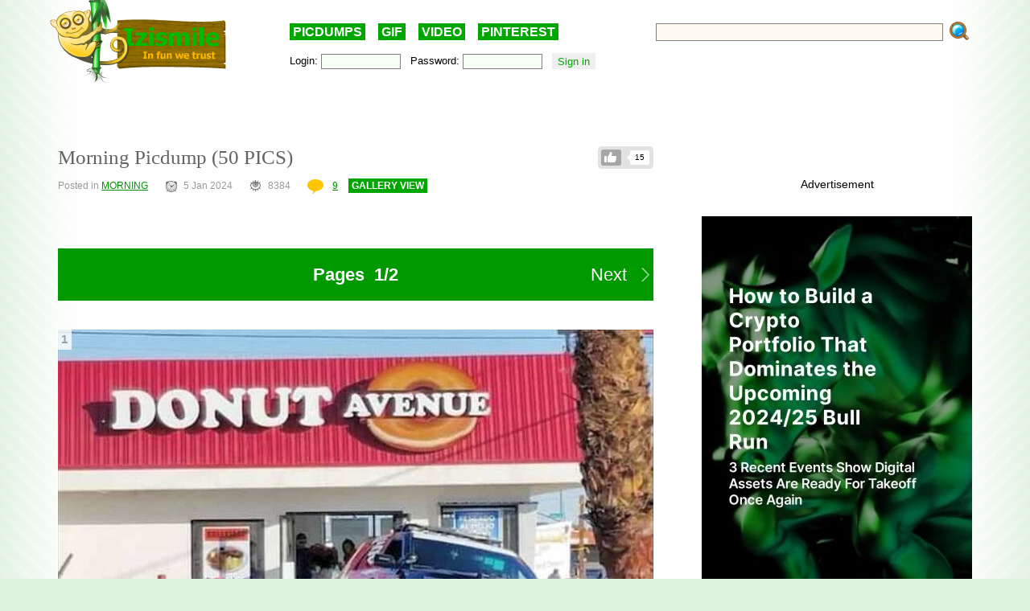

--- FILE ---
content_type: text/html; charset=UTF-8
request_url: https://izismile.com/2024/01/05/morning_picdump_50_pics.html
body_size: 16622
content:
<!DOCTYPE html>
<html xmlns:og="http://ogp.me/ns#">
<head>
<link rel="SHORTCUT ICON" href="/favicon.ico" />
<!-- <meta property="fb:admins" content="100001061650509"/> -->
<!-- <meta property="fb:app_id" content="145141132179597" /> -->
<meta http-equiv="Content-Type" content="text/html; charset=utf-8" />
<title>Morning Picdump  (50 PICS) - Izismile.com</title>
<meta name="description" content="" />
<meta name="keywords" content="Morning picdump, funny photos, images, cute, weird" />
<meta name="generator" content="DataLife Engine (http://dle-news.ru)" />

<meta property="og:image" content="https://img.izismile.com/img/img15/20240105/640/morning_picdump_3916_640_32.jpg" />
<meta property="og:image:type" content="image/jpeg" />
<meta property="og:description" content="Morning Picdump  (50 PICS)" />
<meta property="og:site_name" content="Funny Pictures | Memes | Videos | GIFs" />
<meta property="og:type" content="article" />
<meta property="og:title" content="Morning Picdump  (50 PICS)" />
<meta property="og:url" content="https://izismile.com/2024/01/05/morning_picdump_50_pics.html" />
<meta name="robots" content="all" />

<meta name="revisit-after" content="1 days" />
<link rel="search" type="application/opensearchdescription+xml" href="https://izismile.com/engine/opensearch.php" title="Funny Pictures | Memes | Videos | GIFs" />

<link rel="alternate" type="application/rss+xml" title="Funny Pictures | Memes | Videos | GIFs" href="https://izismile.com/rss.xml" />
<script type="8dc4d95525aa4272d3f60459-text/javascript" src="/global-074.js?v=1"></script>

<meta name="verify-v1" content="SGbE1grBgqMSQZ3GrDxobH+v6qgeBLvXZYT0PJZwuXs=" />
<meta name="google-site-verification" content="M_OoNSCHZROsgqBQSKiH-UX-3MyD8jktbud6XYwHfuc" />
<style type="text/css" media="all">
<!--	@import url(/templates/740/css/style.css?v=1.39); -->
</style>
<!--[if IE]><link href="/templates/740/css/ie.css" type="text/css" rel="stylesheet" /><![endif]-->
<!--
<script src="/templates/740/js/galleryJS.js?v=3.941"></script>
-->
<style type="text/css" media="all">@import url(/templates/740/css/galleryJS.css?v=3.941);</style>

<!-- Google tag (gtag.js) -->
<script async src="https://www.googletagmanager.com/gtag/js?id=G-1DGWZXY9S8" type="8dc4d95525aa4272d3f60459-text/javascript"></script>
<script type="8dc4d95525aa4272d3f60459-text/javascript">
  window.dataLayer = window.dataLayer || [];
  function gtag(){dataLayer.push(arguments);}
  gtag('js', new Date());

  gtag('config', 'G-1DGWZXY9S8');
</script>





<script id="headerbidder" type="text/javascript" async data-cfasync="false" src="//a.publir.com/platform/1408.js"></script>





<script src="https://jsc.mgid.com/site/895118.js" async type="8dc4d95525aa4272d3f60459-text/javascript">
</script>




<style type="text/css" media="all">
@import url(/templates/740/css/lpanel.css);
</style>
<style type="text/css" media="all">
@import url(/templates/740/css/highslide/highslide-with-html.css);
</style>


<script type="8dc4d95525aa4272d3f60459-text/javascript">
var trackOutboundLink = function(url) {
   ga('send', 'event', 'outbound', 'click', url, {
     'transport': 'beacon',
     'hitCallback': function(){document.location = url;}
   });
}
</script>
</head>
<body>
<div id="loading-layer" style="display:none;font-size: 11px; background: #000; padding: 10px; text-align: center; color: #fff;"><div id="loading-layer-text">Processing. Please wait... </div></div>
<script language="javascript" type="8dc4d95525aa4272d3f60459-text/javascript">
<!--
var dle_root       = '/';
var dle_admin      = '';
var dle_login_hash = '';
var dle_group      = 5;
var dle_skin       = '740';
var dle_wysiwyg    = 'no';
var quick_wysiwyg  = '1';
var dle_act_lang   = ["Yes", "No", "Enter", "Cancel"];
var menu_short     = 'Quick edit';
var menu_full      = 'Full edit';
var menu_profile   = 'Profile';
var menu_fnews     = 'Find all publications';
var menu_fcomments = 'Find all comments';
var menu_send      = 'Send message';
var menu_uedit     = 'Admin CP';
var dle_req_field  = 'Fill out all required fields';
var dle_del_agree  = 'Are you sure to delete this comment?';
var menu_send      = 'Send message';
var menu_uedit     = 'Admin CP';
var dle_info       = 'Information';
var dle_confirm    = 'Confirmation';
var dle_prompt     = 'Enter information';
var dle_req_field  = 'Fill out all required fields';
var dle_del_news   = 'Delete article';

var SITENAME	   ='izismile.com';
var category_name  = 'morning-picdump';
var dle_del_agree  = 'Are you sure to delete this comment?';
var dle_complaint  = '';
var dle_p_send     = '';
var dle_p_send_ok  = '';
var dle_del_news   = 'Delete article';
var dle_login_hash = '';
var allow_dle_delete_news   = false;
var dle_search_delay   = false;
var dle_search_value   = '';
$(function(){
	FastSearch();
});//-->
</script>
<div id="fb-root"></div>
<script src="https://connect.facebook.net/en_US/all.js" type="8dc4d95525aa4272d3f60459-text/javascript"></script>
<script type="8dc4d95525aa4272d3f60459-text/javascript">
        // Init the SDK upon load
        window.fbAsyncInit = function() {
            FB.init({
                appId      : '145141132179597', // App ID
                status     : false, // check login status
                cookie     : true,  // enable cookies to allow the server to access the session
                xfbml      : true,  // parse XFBML
                oauth      : true
        });
	}
</script>

      <div class="all">

	  <div class="content_all">
<div class="gdpr-popup" style="display:none">
<div class="gdpr-close"><a href="#">Close</a><br /></div>
<div class="gdpr-text">
We care about our visitors and respect personal information which you share with us. It is important to us that you are aware of data we are collecting about you and how we are doing it. Due to this we are updating our <a target="_blank" href="https://izismile.com/privacy_policy.html">Privacy Policy</a> and <a target="_blank" href="https://izismile.com/cookie_policy.html">Cookie Policy</a>. These updates will come into effect starting from May 25, 2018.
By using the site izismile.com after May 25, 2018 you are acknowledging that you agree with the changes made in Privacy Policy, which you can read in detail <a target="_blank" href="https://izismile.com/privacy_policy.html">here</a>
</div></div>

	<div id="header">
		<div class="logo_top">
			<a href="/"><img src="/templates/740/images/logo_izismile.gif" alt="" /></a>
		</div>
		<div class="ban_top" id="ban_top">
			<div class="daily"><a href="/picdumps/">PICDUMPS</a>&nbsp;&nbsp;&nbsp;&nbsp;<a href="/gif/">GIF</a>&nbsp;&nbsp;&nbsp;&nbsp;<a href="/videos/">VIDEO</a>&nbsp;&nbsp;&nbsp;&nbsp;<a target="_blank" href="https://www.pinterest.com/izismile/">PINTEREST</a></div>
			<div id="search">
			<form method="post" action=''>
				<input type="hidden" name="do" value="search" />
				<input type="hidden" name="subaction" value="search" />
                <input type="hidden" name="full_search" value="1" />

				<input id="story" name="story" type="text" class="rech_text s_field" />
				<input type="submit" class="rech_submit" name="" value="" />
			</form>
			</div>
		<div id="toolbar">
		<div class="inner ff">
		<div class="fl loginbox">
			

	<form method="post" onsubmit="if (!window.__cfRLUnblockHandlers) return false; javascript:showBusyLayer()" data-cf-modified-8dc4d95525aa4272d3f60459-="">
		Login: <input type="text" class="text_bl_1" name="login_name" value="" />&nbsp;&nbsp;
		Password: <input type="password" class="text_bl_2" name="login_password" value="" />&nbsp;&nbsp;
		<input onclick="if (!window.__cfRLUnblockHandlers) return false; submit();" type="submit" class="subb_bl_1" name="image" value="Sign in" data-cf-modified-8dc4d95525aa4272d3f60459-="" /><input name="login" type="hidden" id="login" value="submit" /> <!-- <a href="https://izismile.com/index.php?do=register"><b>Sign UP</b></a> / <a href="https://izismile.com/index.php?do=lostpassword">Forgot your password?</a> -->
		</form>


		</div>
		</div>
		</div>
		</div>

	</div>

						
            <div class="js-banner-top">
			<center>

<div id="div-hre-Izismile-com-5540" class="publirAds">
<script type="8dc4d95525aa4272d3f60459-text/javascript">
googletag.cmd.push(function() { googletag.display('div-hre-Izismile-com-5540'); });
</script>
</div>

<br />
</center>
            </div>
			
			

<!-- L E F T  B L O C K -->
<div class="left_block fl" >
<span id='dle-info'></span>
	<div id='dle-content'><link rel="stylesheet" type="text/css" media="all" href="/engine/skins/calendar-blue.css" title="win2k-cold-1" />
<script type="8dc4d95525aa4272d3f60459-text/javascript" src="/engine/skins/calendar.js"></script>
<script type="8dc4d95525aa4272d3f60459-text/javascript">
	var postid=181357;
	var cat;
	var settime;

	$(document).ready(function()
{

	$('DIV.imgcredits').live('mouseenter', function(event){ $("div", this).fadeIn(300); });
	$('DIV.imgcredits').live('mouseleave', function(event){ $("div", this).fadeOut(300); });
	$('DIV.imgbox').live('mouseenter', function(){
		$(".credits", this).fadeIn(300);
		$(".sordering", this).attr('class','sordering act');
		if( $(".tools", this).html() == '') { $(".tools", this).html('<span class="load"></span>'); }
		$(".tools", this).css('display','block');
		$(".rating", this).css('display','block');

		getpicturedata(postid,this);
		if ($(".sordering a[name^=pic]",this).html())
		if ($(".sordering a[name^=pic]", this).html().substr(0,1)!="#")
		$(".sordering a[name^=pic]", this).html('#'+$(".sordering a[name^=pic]", this).html());
	});
	$('DIV.imgbox').live('mouseleave', function(){
		$(".credits", this).fadeOut(300);
		$(".sordering", this).attr('class','sordering');
		$(".tools", this).css('display','none');
		if ($(".sordering a[name^=pic]",this).html()) $(".sordering a[name^=pic]",this).html($(".sordering a[name^=pic]",this).html().substr(1));
		$(".rating", this).css('display','none');
		});

	$('input[name=imgsize]').live('click', function(){
		change_image_size(this);
	});

	$('a[name^=pic]').live('click', function(){
		$("#comments").val($("#comments").val()+$(this).html()+'\r\n');

	});

	$('.related_news li').live('mouseenter', function(event){
		$(this).css('background','#e7e7e7');
	});
	$('.related_news li').live('mouseleave', function(event){
		$(this).css('background','');
	});

	$('div[id^=comment-id-]').live('mouseenter', function(event){
		$(this).addClass('comHighlight');
		$(this).parents("div[id^=comment-id-]").addClass('comHighlight');
	});

	$('div[id^=comment-id-]').live('mouseleave', function(event){
		$(this).removeClass('comHighlight');
		$(this).parents("div[id^=comment-id-]").removeClass('comHighlight');
	});

	$('div.cam_block').live({
		'mouseenter': function(){
			$(this).addClass('over');
		},
		'mouseleave': function(){
			$(this).removeClass('over');
		}
	});
	/*function resetanimation(){
		$(".imgbox .icon-gif").show();
		$(".imgbox .staticgif").remove();
	}

	function runanimate(img,jq){
		if ($(".img").parents(".imgbox").find(".staticgif").length==0)
		{
			if (jq==false) img = $(img).parent().find("img");
			//resetanimation();
			img.parent().find(".icon-gif").hide();
			$(".imgbox img[src$='.gif']").parents(".imgbox").find(".tools").hide();
			img.parents(".imgbox").find(".tools").show().css("z-index","1");
			$(img).after("<img src='"+$(img).attr("data-src")+"' class='staticgif' width='"+img.width()+"'>");
		}
		return false;
	}
	$(document).ready(function()
	{
			//Add play buttonimage to gifs
				$(".imgbox a img[src$='.gif']").each(function(){
					$(this).after('<a class="s-spr icon icon-gif" onclick="runanimate(this, false);return false;"></a>');
					$(this).parents(".imgbox").find(".tools").hide();
				});

				//animate gif images on click
				$(".imgbox a img[src$='.gif']").live("click", function(e){
					runanimate($(this),true);
					e.preventDefault();
					return false;
				});

				$(".imgbox img[src$='.gif']").parent('a').hover(function(){
					runanimate($("img[src$='.gif']", this),false);
				},function(){
					resetanimation();
				});
	});*/

});
</script>






	<ul class="like-list compact like-id-181357" id="like-id-181357">
							<li>
								<span>15</span>
								<a href="javascript:void(0)" onclick="if (!window.__cfRLUnblockHandlers) return false; doLikePicsb('181357','0', 'plus', 'short', '0');  return false;" class="like" data-cf-modified-8dc4d95525aa4272d3f60459-="">Like</a>
							</li>
						</ul>
	
	<H1 class="zag_block ">
				
				
		Morning Picdump  (50 PICS)</H1>
	


	<div class="ff">
		<div class="left_stat">
			Posted in <a href="https://izismile.com/picdumps/morning-picdump/">MORNING</a> &nbsp;&nbsp;&nbsp;&nbsp;&nbsp; <span class='ico_post ico_post_time time'></span>5 Jan 2024 &nbsp;&nbsp;&nbsp;&nbsp;&nbsp;  <span class="ico_post views"></span>8384 <!-- views --> &nbsp;&nbsp;&nbsp;&nbsp;&nbsp; <a href="https://izismile.com/2024/01/05/morning_picdump_50_pics.html"> <span class='ico_post comment'></span>9</a>
			<span class="can-do-galleryJS-slideshow"><a href="https://izismile.com/2024/01/05/morning_picdump_50_pics-1.html">GALLERY VIEW</a></span>
			
		</div>
	</div>

	




	<div class="news_div " data-id="181357">

	 		<div class="face-tweet-bundle clearfix">
	</div>




<div id="post-list" class="owl-carousel">

<div class="postpages"><div class="pagination-mobile"><div class="pagination-first-line">
						<div class="block"></div>
						<div class="block current-page">Pages&nbsp; 1/2</div>
						<div class="block"><a href="https://izismile.com/2024/01/05/page,2,morning_picdump_50_pics.html" class="a_next">Next&nbsp;&nbsp;&nbsp;<i class="s-spr icon icon-next-more"></i></a></div>
					</div></div></div>
<div class="clear"></div>
<br/>
	<div   class="full-story">
	<div id='news-id-181357'  data-newsid="181357" ><div class='imgbox'><div class="tools"></div><span class='sordering'><a name='pic1'>1</a><a class='next' href='#pic2'></a></span><a href='/2024/01/05/morning_picdump_50_pics-1.html' ><img id='photo' src='https://img.izismile.com/img/img15/20240105/640/morning_picdump_3916_640_01.jpg'  alt='Morning Picdump' title='Morning Picdump'/></a></div><DIV class='break'></DIV><div class='imgbox'><div class="tools"></div><span class='sordering'><a class='back' href='#pic1'></a><a name='pic2'>2</a><a class='next' href='#pic3'></a></span><a href='/2024/01/05/morning_picdump_50_pics-2.html' ><img src='https://img.izismile.com/img/img15/20240105/640/morning_picdump_3916_640_high_03.jpg'  width='740' alt='Morning Picdump' title='Morning Picdump'/></a></div><DIV class='break'></DIV><div class='imgbox'><div class="tools"></div><span class='sordering'><a class='back' href='#pic2'></a><a name='pic3'>3</a><a class='next' href='#pic4'></a></span><a href='/2024/01/05/morning_picdump_50_pics-3.html' ><img src='https://img.izismile.com/img/img15/20240105/640/morning_picdump_3916_640_high_02.jpg'  width='740' alt='Morning Picdump' title='Morning Picdump'/></a></div><DIV class='break'></DIV><div class='imgbox'><div class="tools"></div><span class='sordering'><a class='back' href='#pic3'></a><a name='pic4'>4</a><a class='next' href='#pic5'></a></span><a href='/2024/01/05/morning_picdump_50_pics-4.html' ><img src='https://img.izismile.com/img/img15/20240105/640/morning_picdump_3916_640_04.jpg'  width='740' alt='Morning Picdump' title='Morning Picdump'/></a></div><div class="banners_btw_pics" data-j="1"><center>
<H1 class="zag_block">Izismile Videos</H1>

<div id="pub-1762-9"><script type="8dc4d95525aa4272d3f60459-text/javascript" src="//a.publir.com/tagbasedads/1762_9.js"></script></div>

</center></div><DIV class='break'></DIV><div class='imgbox'><div class="tools"></div><span class='sordering'><a class='back' href='#pic4'></a><a name='pic5'>5</a><a class='next' href='#pic6'></a></span><a href='/2024/01/05/morning_picdump_50_pics-5.html' ><img src='https://img.izismile.com/img/img15/20240105/640/morning_picdump_3916_640_high_05.jpg'  width='740' alt='Morning Picdump' title='Morning Picdump'/></a></div><DIV class='break'></DIV><div class='imgbox'><div class="tools"></div><span class='sordering'><a class='back' href='#pic5'></a><a name='pic6'>6</a><a class='next' href='#pic7'></a></span><a href='/2024/01/05/morning_picdump_50_pics-6.html' ><img src='https://img.izismile.com/img/img15/20240105/640/morning_picdump_3916_640_06.jpg'  width='740' alt='Morning Picdump' title='Morning Picdump'/></a></div><DIV class='break'></DIV><div class='imgbox'><div class="tools"></div><span class='sordering'><a class='back' href='#pic6'></a><a name='pic7'>7</a><a class='next' href='#pic8'></a></span><a href='/2024/01/05/morning_picdump_50_pics-7.html' ><img src='https://img.izismile.com/img/img15/20240105/640/morning_picdump_3916_640_07.jpg'  width='740' alt='Morning Picdump' title='Morning Picdump'/></a></div><DIV class='break'></DIV><div class='imgbox'><div class="tools"></div><span class='sordering'><a class='back' href='#pic7'></a><a name='pic8'>8</a><a class='next' href='#pic9'></a></span><a href='/2024/01/05/morning_picdump_50_pics-8.html' ><img src='https://img.izismile.com/img/img15/20240105/640/morning_picdump_3916_640_high_08.jpg'  width='740' alt='Morning Picdump' title='Morning Picdump'/></a></div><div class="banners_btw_pics" data-j="2"><center>
Advertisement

<div id="div-hre-Izismile-com-5542" class="publirAds">
<script type="8dc4d95525aa4272d3f60459-text/javascript">
googletag.cmd.push(function() { googletag.display('div-hre-Izismile-com-5542'); });
</script>
</div>

</center></div><DIV class='break'></DIV><div class='imgbox'><div class="tools"></div><span class='sordering'><a class='back' href='#pic8'></a><a name='pic9'>9</a><a class='next' href='#pic10'></a></span><a href='/2024/01/05/morning_picdump_50_pics-9.html' ><img src='https://img.izismile.com/img/img15/20240105/640/morning_picdump_3916_640_high_09.jpg'  width='740' alt='Morning Picdump' title='Morning Picdump'/></a></div><DIV class='break'></DIV><div class='imgbox'><div class="tools"></div><span class='sordering'><a class='back' href='#pic9'></a><a name='pic10'>10</a><a class='next' href='#pic11'></a></span><a href='/2024/01/05/morning_picdump_50_pics-10.html' ><img src='https://img.izismile.com/img/img15/20240105/640/morning_picdump_3916_640_10.jpg'  alt='Morning Picdump' title='Morning Picdump'/></a></div><DIV class='break'></DIV><div class='imgbox'><div class="tools"></div><span class='sordering'><a class='back' href='#pic10'></a><a name='pic11'>11</a><a class='next' href='#pic12'></a></span><a href='/2024/01/05/morning_picdump_50_pics-11.html' ><img src='https://img.izismile.com/img/img15/20240105/640/morning_picdump_3916_640_high_11.jpg'  width='740' alt='Morning Picdump' title='Morning Picdump'/></a></div><DIV class='break'></DIV><div class='imgbox'><div class="tools"></div><span class='sordering'><a class='back' href='#pic11'></a><a name='pic12'>12</a><a class='next' href='#pic13'></a></span><a href='/2024/01/05/morning_picdump_50_pics-12.html' ><img src='https://img.izismile.com/img/img15/20240105/640/morning_picdump_3916_640_12.jpg'  alt='Morning Picdump' title='Morning Picdump'/></a></div><div class="banners_btw_pics" data-j="3"><center>
Advertisement

<div id="div-hre-Izismile-com-5543" class="publirAds">
<script type="8dc4d95525aa4272d3f60459-text/javascript">
googletag.cmd.push(function() { googletag.display('div-hre-Izismile-com-5543'); });
</script>
</div>

</center></div><DIV class='break'></DIV><div class='imgbox'><div class="tools"></div><span class='sordering'><a class='back' href='#pic12'></a><a name='pic13'>13</a><a class='next' href='#pic14'></a></span><a href='/2024/01/05/morning_picdump_50_pics-13.html' ><img src='https://img.izismile.com/img/img15/20240105/640/morning_picdump_3916_640_13.jpg'  width='740' alt='Morning Picdump' title='Morning Picdump'/></a></div><DIV class='break'></DIV><div class='imgbox'><div class="tools"></div><span class='sordering'><a class='back' href='#pic13'></a><a name='pic14'>14</a><a class='next' href='#pic15'></a></span><a href='/2024/01/05/morning_picdump_50_pics-14.html' ><img src='https://img.izismile.com/img/img15/20240105/640/morning_picdump_3916_640_14.jpg'  alt='Morning Picdump' title='Morning Picdump'/></a></div><DIV class='break'></DIV><div class='imgbox'><div class="tools"></div><span class='sordering'><a class='back' href='#pic14'></a><a name='pic15'>15</a><a class='next' href='#pic16'></a></span><a href='/2024/01/05/morning_picdump_50_pics-15.html' ><img src='https://img.izismile.com/img/img15/20240105/640/morning_picdump_3916_640_high_15.jpg'  width='740' alt='Morning Picdump' title='Morning Picdump'/></a></div><DIV class='break'></DIV><div class='imgbox'><div class="tools"></div><span class='sordering'><a class='back' href='#pic15'></a><a name='pic16'>16</a><a class='next' href='#pic17'></a></span><a href='/2024/01/05/morning_picdump_50_pics-16.html' ><img src='https://img.izismile.com/img/img15/20240105/640/morning_picdump_3916_640_16.jpg'  width='740' alt='Morning Picdump' title='Morning Picdump'/></a></div><div class="banners_btw_pics" data-j="4"><center>
Advertisement

<div id="div-hre-Izismile-com-5544" class="publirAds">
<script type="8dc4d95525aa4272d3f60459-text/javascript">
googletag.cmd.push(function() { googletag.display('div-hre-Izismile-com-5544'); });
</script>
</div>

</center></div><DIV class='break'></DIV><div class='imgbox'><div class="tools"></div><span class='sordering'><a class='back' href='#pic16'></a><a name='pic17'>17</a><a class='next' href='#pic18'></a></span><a href='/2024/01/05/morning_picdump_50_pics-17.html' ><img src='https://img.izismile.com/img/img15/20240105/640/morning_picdump_3916_640_17.jpg'  alt='Morning Picdump' title='Morning Picdump'/></a></div><DIV class='break'></DIV><div class='imgbox'><div class="tools"></div><span class='sordering'><a class='back' href='#pic17'></a><a name='pic18'>18</a><a class='next' href='#pic19'></a></span><a href='/2024/01/05/morning_picdump_50_pics-18.html' ><img src='https://img.izismile.com/img/img15/20240105/640/morning_picdump_3916_640_18.jpg'  width='740' alt='Morning Picdump' title='Morning Picdump'/></a></div><DIV class='break'></DIV><div class='imgbox'><div class="tools"></div><span class='sordering'><a class='back' href='#pic18'></a><a name='pic19'>19</a><a class='next' href='#pic20'></a></span><a href='/2024/01/05/morning_picdump_50_pics-19.html' ><img src='https://img.izismile.com/img/img15/20240105/640/morning_picdump_3916_640_high_19.jpg'  width='740' alt='Morning Picdump' title='Morning Picdump'/></a></div><DIV class='break'></DIV><div class='imgbox'><div class="tools"></div><span class='sordering'><a class='back' href='#pic19'></a><a name='pic20'>20</a><a class='next' href='#pic21'></a></span><a href='/2024/01/05/morning_picdump_50_pics-20.html' ><img src='https://img.izismile.com/img/img15/20240105/640/morning_picdump_3916_640_20.jpg'  alt='Morning Picdump' title='Morning Picdump'/></a></div><div class="banners_btw_pics" data-j="5"><center>
Advertisement

<div id="div-hre-Izismile-com-5545" class="publirAds">
<script type="8dc4d95525aa4272d3f60459-text/javascript">
googletag.cmd.push(function() { googletag.display('div-hre-Izismile-com-5545'); });
</script>
</div>

</center></div><DIV class='break'></DIV><div class='imgbox'><div class="tools"></div><span class='sordering'><a class='back' href='#pic20'></a><a name='pic21'>21</a><a class='next' href='#pic22'></a></span><a href='/2024/01/05/morning_picdump_50_pics-21.html' ><img src='https://img.izismile.com/img/img15/20240105/640/morning_picdump_3916_640_21.jpg'  alt='Morning Picdump' title='Morning Picdump'/></a></div><DIV class='break'></DIV><div class='imgbox'><div class="tools"></div><span class='sordering'><a class='back' href='#pic21'></a><a name='pic22'>22</a><a class='next' href='#pic23'></a></span><a href='/2024/01/05/morning_picdump_50_pics-22.html' ><img src='https://img.izismile.com/img/img15/20240105/640/morning_picdump_3916_640_22.jpg'  alt='Morning Picdump' title='Morning Picdump'/></a></div><DIV class='break'></DIV><div class='imgbox'><div class="tools"></div><span class='sordering'><a class='back' href='#pic22'></a><a name='pic23'>23</a><a class='next' href='#pic24'></a></span><a href='/2024/01/05/morning_picdump_50_pics-23.html' ><img src='https://img.izismile.com/img/img15/20240105/640/morning_picdump_3916_640_high_23.jpg'  width='740' alt='Morning Picdump' title='Morning Picdump'/></a></div><DIV class='break'></DIV><div class='imgbox'><div class="tools"></div><span class='sordering'><a class='back' href='#pic23'></a><a name='pic24'>24</a><a class='next' href='#pic25'></a></span><a href='/2024/01/05/morning_picdump_50_pics-24.html' ><img src='https://img.izismile.com/img/img15/20240105/640/morning_picdump_3916_640_high_25.jpg'  width='740' alt='Morning Picdump' title='Morning Picdump'/></a></div><div class="banners_btw_pics" data-j="6"><center>
Advertisement

<div id="div-hre-Izismile-com-5553" class="publirAds">
<script type="8dc4d95525aa4272d3f60459-text/javascript">
googletag.cmd.push(function() { googletag.display('div-hre-Izismile-com-5553'); });
</script>
</div>

</center></div><DIV class='break'></DIV><div class='imgbox'><div class="tools"></div><span class='sordering'><a class='back' href='#pic24'></a><a name='pic25'>25</a><a class='next' href='#pic26'></a></span><a href='/2024/01/05/morning_picdump_50_pics-25.html' ><img src='https://img.izismile.com/img/img15/20240105/640/morning_picdump_3916_640_high_24.jpg'  width='740' alt='Morning Picdump' title='Morning Picdump'/></a></div><DIV class='break'></DIV></div>
</div>
		<div style='text-align: center; margin-bottom:30px;'><center>
<br /><br />
Advertisement

<div id="div-hre-Izismile-com-5553" class="publirAds">
<script type="8dc4d95525aa4272d3f60459-text/javascript">
googletag.cmd.push(function() { googletag.display('div-hre-Izismile-com-5553'); });
</script>
</div>

<br />
</center></div>

	

	<div class="postpages"><div class="pagination-mobile"><div class="pagination-first-line">
						<div class="block"></div>
						<div class="block current-page">Pages&nbsp; 1/2</div>
						<div class="block"><a href="https://izismile.com/2024/01/05/page,2,morning_picdump_50_pics.html" class="a_next">Next&nbsp;&nbsp;&nbsp;<i class="s-spr icon icon-next-more"></i></a></div>
					</div></div></div>

<div class="owlhelper"></div></div>


<br/>

<script type="8dc4d95525aa4272d3f60459-text/javascript">
$(document).ready(function()
{
	$('.cam_block').highlightRegex(/#\d+/ig);
	var img_id= $("input[id=img_id_isolate]").val();
	if (!img_id)
	{
		if ($('.break').length>1)
		{
			$('.break:first').before($('.stockad'));
			$('.stockad').show();
		}
	}
});
</script>



	
		<center>
		<div style="margin-top:40px;">
			<div class="addthis_inline_share_toolbox_8ju2"></div>
		</div>
		</center>
	


<br /><br />

<div data-type="_mgwidget" data-widget-id="1485082" data-src-id="${PUBLISHER_ID}">
</div>
<script type="8dc4d95525aa4272d3f60459-text/javascript">(function(w,q){w[q]=w[q]||[];w[q].push(["_mgc.load"])})(window,"_mgq");
</script>


	</div>
</div>

<a name="comment"></a>
<script type="8dc4d95525aa4272d3f60459-text/javascript">
function hideshowtoogle(this_)
{
	$(this_).parents('.hideshortcom').hide();
	$(this_).parents('.cam_block').find('.showhidecom').show();
}
function showallcomments()
{
	$(".showhidecom").show();//Dcat
	$(".hideshortcom").hide();//Dcat
}
</script>

<div class="comments" style="margin-top:40px">

<div class="comments-h2"><span class='ico_post comment'></span>9 &#160; Comments <a href="#" class="help-comments">?</a></div>

<input type=hidden id="img_id_isolate" name="img_id" value="0">

<a name="comment"></a><div id="dlemasscomments">
<div id='comment-id-523038' class='comment-div'><div style="margin-left:0px;" class="cam_block row1 comment-div" >
	<div style="{spamcolor}" class="showhidecom" >  
		<div class="com_rate"><span id="cratig-layer-523038">
<div id='cratig-layer'>
8<a href="#" class="r2-unit" onclick="if (!window.__cfRLUnblockHandlers) return false; comRate('+1', '523038'); return false;" data-cf-modified-8dc4d95525aa4272d3f60459-=""><img title="+9" src="/templates/740/images/comm_up.gif?v=2"/></a><a href="#" class="r1-unit" onclick="if (!window.__cfRLUnblockHandlers) return false; comRate('-1', '523038'); return false;" data-cf-modified-8dc4d95525aa4272d3f60459-=""><img title="-1" src="/templates/740/images/comm_down.gif?v=2"/></a>
</div>
</span></div>
		<div class="com_id">1.</div>
			<img src="https://img.izismile.com/img/img14/20210531/200/daily_picdump_3757_200_08.jpg" border="0" class="avatar">
			<div class="com_body">
				<div class="com_data">
					<b> Simeon</b> 2 year s  ago 
					
				</div>
				<div class='comm-inner' id='comm-id-523038'>#33 FeBo, Amsterdam, Netherlands. I&#039;ve been asked by tourists to take their picture while standing in front of it.</div>
				
			</div>
			<DIV class="com_bot ff">
				<div class="qblock fl"> &nbsp;  &nbsp;  &nbsp;  &nbsp;  
				</div>
				<DIV class="com_buttons fr">
					<a onmouseover="if (!window.__cfRLUnblockHandlers) return false; dle_copy_quote('Simeon');" href="#" onclick="if (!window.__cfRLUnblockHandlers) return false; answer(523038); dle_ins('Simeon'); return false;" data-cf-modified-8dc4d95525aa4272d3f60459-="">Reply</a>
				</DIV>
			</DIV>
		<DIV class="clear"></DIV>
	</div>
	
	<DIV class="clear"></DIV>
	
</div>
<div class="childcomments"></div>
<div id="comment_523038" style="display:none"></div></div><div id='comment-id-523043' class='comment-div'><div style="margin-left:0px;" class="cam_block row2 comment-div" >
	<div style="{spamcolor}" class="showhidecom" >  
		<div class="com_rate"><span id="cratig-layer-523043">
<div id='cratig-layer'>
5<a href="#" class="r2-unit" onclick="if (!window.__cfRLUnblockHandlers) return false; comRate('+1', '523043'); return false;" data-cf-modified-8dc4d95525aa4272d3f60459-=""><img title="+10" src="/templates/740/images/comm_up.gif?v=2"/></a><a href="#" class="r1-unit" onclick="if (!window.__cfRLUnblockHandlers) return false; comRate('-1', '523043'); return false;" data-cf-modified-8dc4d95525aa4272d3f60459-=""><img title="-5" src="/templates/740/images/comm_down.gif?v=2"/></a>
</div>
</span></div>
		<div class="com_id">2.</div>
			<img src="https://img.izismile.com/img/img12/20190607/200/how_actors_from_2000s_comedy_movies_changed_over_the_last_20_years_200_01.jpg" border="0" class="avatar">
			<div class="com_body">
				<div class="com_data">
					<b> Christa</b> 2 year s  ago 
					
				</div>
				<div class='comm-inner' id='comm-id-523043'>#26 Dealing with the audience when they wont shut up. American Style.</div>
				
			</div>
			<DIV class="com_bot ff">
				<div class="qblock fl"> &nbsp;  &nbsp;  &nbsp;  &nbsp;  
				</div>
				<DIV class="com_buttons fr">
					<a onmouseover="if (!window.__cfRLUnblockHandlers) return false; dle_copy_quote('Christa');" href="#" onclick="if (!window.__cfRLUnblockHandlers) return false; answer(523043); dle_ins('Christa'); return false;" data-cf-modified-8dc4d95525aa4272d3f60459-="">Reply</a>
				</DIV>
			</DIV>
		<DIV class="clear"></DIV>
	</div>
	
	<DIV class="clear"></DIV>
	
</div>
<div class="childcomments"><div style="margin-left:30px;" class="cam_block row1 comment-div" >
	<div style="{spamcolor}" class="showhidecom" >  
		<div class="com_rate"><span id="cratig-layer-523146">
<div id='cratig-layer'>
6<a href="#" class="r2-unit" onclick="if (!window.__cfRLUnblockHandlers) return false; comRate('+1', '523146'); return false;" data-cf-modified-8dc4d95525aa4272d3f60459-=""><img title="+6" src="/templates/740/images/comm_up.gif?v=2"/></a><a href="#" class="r1-unit" onclick="if (!window.__cfRLUnblockHandlers) return false; comRate('-1', '523146'); return false;" data-cf-modified-8dc4d95525aa4272d3f60459-=""><img title="0" src="/templates/740/images/comm_down.gif?v=2"/></a>
</div>
</span></div>
		<div class="com_id">3.</div>
			<img src="https://img.izismile.com/img/img13/20200424/200/you_need_some_cat_photos_right_now_200_01.jpg" border="0" class="avatar">
			<div class="com_body">
				<div class="com_data">
					<b> Ado</b> 2 year s  ago 
					
				</div>
				<div class='comm-inner' id='comm-id-523146'><b>Christa</b>, LOL. Or the 1812 Overture.</div>
				
			</div>
			<DIV class="com_bot ff">
				<div class="qblock fl"> &nbsp;  &nbsp;  &nbsp;  &nbsp;  
				</div>
				<DIV class="com_buttons fr">
					<a onmouseover="if (!window.__cfRLUnblockHandlers) return false; dle_copy_quote('Ado');" href="#" onclick="if (!window.__cfRLUnblockHandlers) return false; answer(523146); dle_ins('Ado'); return false;" data-cf-modified-8dc4d95525aa4272d3f60459-="">Reply</a>
				</DIV>
			</DIV>
		<DIV class="clear"></DIV>
	</div>
	
	<DIV class="clear"></DIV>
	
</div>
<div class="childcomments"></div>
<div id="comment_523146" style="display:none"></div></div>
<div id="comment_523043" style="display:none"></div></div><div id='comment-id-523050' class='comment-div'><div style="margin-left:0px;" class="cam_block row2 comment-div" >
	<div style="{spamcolor}" class="showhidecom" >  
		<div class="com_rate"><span id="cratig-layer-523050">
<div id='cratig-layer'>
3<a href="#" class="r2-unit" onclick="if (!window.__cfRLUnblockHandlers) return false; comRate('+1', '523050'); return false;" data-cf-modified-8dc4d95525aa4272d3f60459-=""><img title="+7" src="/templates/740/images/comm_up.gif?v=2"/></a><a href="#" class="r1-unit" onclick="if (!window.__cfRLUnblockHandlers) return false; comRate('-1', '523050'); return false;" data-cf-modified-8dc4d95525aa4272d3f60459-=""><img title="-4" src="/templates/740/images/comm_down.gif?v=2"/></a>
</div>
</span></div>
		<div class="com_id">4.</div>
			<img src="https://img.izismile.com/img/img14/20210330/200/morning_picdump_3361_200_01.jpg" border="0" class="avatar">
			<div class="com_body">
				<div class="com_data">
					<b> Molly</b> 2 year s  ago 
					
				</div>
				<div class='comm-inner' id='comm-id-523050'>#33 ah yes, every thing comes full circle because the current gen forgets and thinks their ideas are new and better.</div>
				
			</div>
			<DIV class="com_bot ff">
				<div class="qblock fl"> &nbsp;  &nbsp;  &nbsp;  &nbsp;  
				</div>
				<DIV class="com_buttons fr">
					<a onmouseover="if (!window.__cfRLUnblockHandlers) return false; dle_copy_quote('Molly');" href="#" onclick="if (!window.__cfRLUnblockHandlers) return false; answer(523050); dle_ins('Molly'); return false;" data-cf-modified-8dc4d95525aa4272d3f60459-="">Reply</a>
				</DIV>
			</DIV>
		<DIV class="clear"></DIV>
	</div>
	
	<DIV class="clear"></DIV>
	
</div>
<div class="childcomments"></div>
<div id="comment_523050" style="display:none"></div></div><div id='comment-id-523077' class='comment-div'><div style="margin-left:0px;" class="cam_block row1 comment-div" >
	<div style="{spamcolor}" class="showhidecom" >  
		<div class="com_rate"><span id="cratig-layer-523077">
<div id='cratig-layer'>
5<a href="#" class="r2-unit" onclick="if (!window.__cfRLUnblockHandlers) return false; comRate('+1', '523077'); return false;" data-cf-modified-8dc4d95525aa4272d3f60459-=""><img title="+8" src="/templates/740/images/comm_up.gif?v=2"/></a><a href="#" class="r1-unit" onclick="if (!window.__cfRLUnblockHandlers) return false; comRate('-1', '523077'); return false;" data-cf-modified-8dc4d95525aa4272d3f60459-=""><img title="-3" src="/templates/740/images/comm_down.gif?v=2"/></a>
</div>
</span></div>
		<div class="com_id">5.</div>
			<img src="https://img.izismile.com/img/img13/20200311/200/morning_picdump_3150_200_01.jpg" border="0" class="avatar">
			<div class="com_body">
				<div class="com_data">
					<b> Ivan</b> 2 year s  ago 
					
				</div>
				<div class='comm-inner' id='comm-id-523077'>#9 BC.  Its just BC.<br /><br />#33 you mean an automat?  An idea so cutting edge its 100 years old?</div>
				
			</div>
			<DIV class="com_bot ff">
				<div class="qblock fl"> &nbsp;  &nbsp;  &nbsp;  &nbsp;  
				</div>
				<DIV class="com_buttons fr">
					<a onmouseover="if (!window.__cfRLUnblockHandlers) return false; dle_copy_quote('Ivan');" href="#" onclick="if (!window.__cfRLUnblockHandlers) return false; answer(523077); dle_ins('Ivan'); return false;" data-cf-modified-8dc4d95525aa4272d3f60459-="">Reply</a>
				</DIV>
			</DIV>
		<DIV class="clear"></DIV>
	</div>
	
	<DIV class="clear"></DIV>
	
</div>
<div class="childcomments"></div>
<div id="comment_523077" style="display:none"></div></div><div id='comment-id-523101' class='comment-div'><div style="margin-left:0px;" class="cam_block row2 comment-div" >
	<div style="{spamcolor}" class="showhidecom" >  
		<div class="com_rate"><span id="cratig-layer-523101">
<div id='cratig-layer'>
3<a href="#" class="r2-unit" onclick="if (!window.__cfRLUnblockHandlers) return false; comRate('+1', '523101'); return false;" data-cf-modified-8dc4d95525aa4272d3f60459-=""><img title="+4" src="/templates/740/images/comm_up.gif?v=2"/></a><a href="#" class="r1-unit" onclick="if (!window.__cfRLUnblockHandlers) return false; comRate('-1', '523101'); return false;" data-cf-modified-8dc4d95525aa4272d3f60459-=""><img title="-1" src="/templates/740/images/comm_down.gif?v=2"/></a>
</div>
</span></div>
		<div class="com_id">6.</div>
			<img src="https://img.izismile.com/img/img14/20210113/200/daily_picdump_3638_200_01.jpg" border="0" class="avatar">
			<div class="com_body">
				<div class="com_data">
					<b> Zada</b> 2 year s  ago 
					
				</div>
				<div class='comm-inner' id='comm-id-523101'>#19 this is nice. Is it real?</div>
				
			</div>
			<DIV class="com_bot ff">
				<div class="qblock fl"> &nbsp;  &nbsp;  &nbsp;  &nbsp;  
				</div>
				<DIV class="com_buttons fr">
					<a onmouseover="if (!window.__cfRLUnblockHandlers) return false; dle_copy_quote('Zada');" href="#" onclick="if (!window.__cfRLUnblockHandlers) return false; answer(523101); dle_ins('Zada'); return false;" data-cf-modified-8dc4d95525aa4272d3f60459-="">Reply</a>
				</DIV>
			</DIV>
		<DIV class="clear"></DIV>
	</div>
	
	<DIV class="clear"></DIV>
	
</div>
<div class="childcomments"></div>
<div id="comment_523101" style="display:none"></div></div><div id='comment-id-523103' class='comment-div'><div style="margin-left:0px;" class="cam_block row1 comment-div" >
	<div style="{spamcolor}" class="showhidecom" >  
		<div class="com_rate"><span id="cratig-layer-523103">
<div id='cratig-layer'>
3<a href="#" class="r2-unit" onclick="if (!window.__cfRLUnblockHandlers) return false; comRate('+1', '523103'); return false;" data-cf-modified-8dc4d95525aa4272d3f60459-=""><img title="+4" src="/templates/740/images/comm_up.gif?v=2"/></a><a href="#" class="r1-unit" onclick="if (!window.__cfRLUnblockHandlers) return false; comRate('-1', '523103'); return false;" data-cf-modified-8dc4d95525aa4272d3f60459-=""><img title="-1" src="/templates/740/images/comm_down.gif?v=2"/></a>
</div>
</span></div>
		<div class="com_id">7.</div>
			<img src="https://img.izismile.com/img/img14/20211027/200/just_celebrities_being_wholesome_200_01.jpg" border="0" class="avatar">
			<div class="com_body">
				<div class="com_data">
					<b> Dorothea</b> 2 year s  ago 
					
				</div>
				<div class='comm-inner' id='comm-id-523103'>#2 &quot;Midniiiiight...with the stars and youuuuu. Midniiiiight...and rendezvoooooou....Your eyes held a message tender, saying.....................&quot;</div>
				
			</div>
			<DIV class="com_bot ff">
				<div class="qblock fl"> &nbsp;  &nbsp;  &nbsp;  &nbsp;  
				</div>
				<DIV class="com_buttons fr">
					<a onmouseover="if (!window.__cfRLUnblockHandlers) return false; dle_copy_quote('Dorothea');" href="#" onclick="if (!window.__cfRLUnblockHandlers) return false; answer(523103); dle_ins('Dorothea'); return false;" data-cf-modified-8dc4d95525aa4272d3f60459-="">Reply</a>
				</DIV>
			</DIV>
		<DIV class="clear"></DIV>
	</div>
	
	<DIV class="clear"></DIV>
	
</div>
<div class="childcomments"></div>
<div id="comment_523103" style="display:none"></div></div><div id='comment-id-523160' class='comment-div'><div style="margin-left:0px;" class="cam_block row2 comment-div" >
	<div style="{spamcolor}" class="showhidecom" >  
		<div class="com_rate"><span id="cratig-layer-523160">
<div id='cratig-layer'>
4<a href="#" class="r2-unit" onclick="if (!window.__cfRLUnblockHandlers) return false; comRate('+1', '523160'); return false;" data-cf-modified-8dc4d95525aa4272d3f60459-=""><img title="+4" src="/templates/740/images/comm_up.gif?v=2"/></a><a href="#" class="r1-unit" onclick="if (!window.__cfRLUnblockHandlers) return false; comRate('-1', '523160'); return false;" data-cf-modified-8dc4d95525aa4272d3f60459-=""><img title="0" src="/templates/740/images/comm_down.gif?v=2"/></a>
</div>
</span></div>
		<div class="com_id">8.</div>
			<img src="https://img.izismile.com/img/img13/20200808/200/daily_picdump_3506_200_01.jpg" border="0" class="avatar">
			<div class="com_body">
				<div class="com_data">
					<b> Winny</b> 2 year s  ago 
					
				</div>
				<div class='comm-inner' id='comm-id-523160'>#33 I wish they&#039;d bring these back. They had one where I grew up, and there was always a human on duty, just in case. The food was always fresh because it was constantly being made in the back room.</div>
				
			</div>
			<DIV class="com_bot ff">
				<div class="qblock fl"> &nbsp;  &nbsp;  &nbsp;  &nbsp;  
				</div>
				<DIV class="com_buttons fr">
					<a onmouseover="if (!window.__cfRLUnblockHandlers) return false; dle_copy_quote('Winny');" href="#" onclick="if (!window.__cfRLUnblockHandlers) return false; answer(523160); dle_ins('Winny'); return false;" data-cf-modified-8dc4d95525aa4272d3f60459-="">Reply</a>
				</DIV>
			</DIV>
		<DIV class="clear"></DIV>
	</div>
	
	<DIV class="clear"></DIV>
	
</div>
<div class="childcomments"></div>
<div id="comment_523160" style="display:none"></div></div><div id='comment-id-524242' class='comment-div'><div style="margin-left:0px;" class="cam_block row1 comment-div" >
	<div style="{spamcolor}" class="showhidecom" >  
		<div class="com_rate"><span id="cratig-layer-524242">
<div id='cratig-layer'>
0<a href="#" class="r2-unit" onclick="if (!window.__cfRLUnblockHandlers) return false; comRate('+1', '524242'); return false;" data-cf-modified-8dc4d95525aa4272d3f60459-=""><img title="0" src="/templates/740/images/comm_up.gif?v=2"/></a><a href="#" class="r1-unit" onclick="if (!window.__cfRLUnblockHandlers) return false; comRate('-1', '524242'); return false;" data-cf-modified-8dc4d95525aa4272d3f60459-=""><img title="0" src="/templates/740/images/comm_down.gif?v=2"/></a>
</div>
</span></div>
		<div class="com_id">9.</div>
			<img src="https://img.izismile.com/img/img15/20230328/200/the_child_stars_you_forgot_about_where_are_they_now_200_01.jpg" border="0" class="avatar">
			<div class="com_body">
				<div class="com_data">
					<b> Quilla</b> 2 year s  ago 
					
				</div>
				<div class='comm-inner' id='comm-id-524242'><!--smile:dance3--><img style="vertical-align: middle;border: none;" alt="dance3" src="https://izismile.com/engine/data/emoticons/dance3.gif" /><!--/smile--></div>
				
			</div>
			<DIV class="com_bot ff">
				<div class="qblock fl"> &nbsp;  &nbsp;  &nbsp;  &nbsp;  
				</div>
				<DIV class="com_buttons fr">
					<a onmouseover="if (!window.__cfRLUnblockHandlers) return false; dle_copy_quote('Quilla');" href="#" onclick="if (!window.__cfRLUnblockHandlers) return false; answer(524242); dle_ins('Quilla'); return false;" data-cf-modified-8dc4d95525aa4272d3f60459-="">Reply</a>
				</DIV>
			</DIV>
		<DIV class="clear"></DIV>
	</div>
	
	<DIV class="clear"></DIV>
	
</div>
<div class="childcomments"></div>
<div id="comment_524242" style="display:none"></div></div>
<div id="dle-ajax-comments"></div>
</div>

<div id="comment_0"><form  method="post" name="dle-comments-form" id="dle-comments-form" action="/2024/01/05/morning_picdump_50_pics.html"><div class="forma_comment" id="add_comment">
<div id="dle-ajax-comments"></div>
<!--<h2>Your response <input type="text" name="name" value="Enter your name" onfocus="if(this.value=='Enter your name') this.value='';" onblur="if(this.value=='') this.value='Enter your name';" id="name" class="form_text_1" style="padding-left:5px; vertical-align:middle;"></h2>-->
<script type="8dc4d95525aa4272d3f60459-text/javascript">
function ctrl_enter(e, form)
{
	if (((e.keyCode == 13) || (e.keyCode == 10)) && (e.ctrlKey == true)) doAddComments();
}
</script>
<table cellspacing="0" cellpadding="0" width="840px" >
<tr>
<TD width="100">
	
	<span class="hover" style="position:relative; display:block;"><a class="mkavatarbtn" href="javascript:void(0);" onclick="if (!window.__cfRLUnblockHandlers) return false; if (makeAvatar(jQuery('input[name=randavatarnews_id]').val(),jQuery('input[name=randavatarimg_id]').val(),'Confirm the replacement of your current avatar with this image')); return false;" data-cf-modified-8dc4d95525aa4272d3f60459-=""><span title="Set as avatar" class="ico_post toavatar"></span></a>
		<img src="https://img.izismile.com/img/img14/20220907/200/daily_picdump_4139_200_01.jpg" id="randavatar" style="width: 100px;" />
	</span>
	<DIV class="c">
		<a href="javascript:void(0);" onclick="if (!window.__cfRLUnblockHandlers) return false; randomavatar('143')" data-cf-modified-8dc4d95525aa4272d3f60459-="">random avatar</a>
	</DIV>
</TD>
<td class="r">
	<!--<table cellpadding="0" cellspacing="0" border="0" width="100%"><tr><td style="padding:2px;" align="center"><a href="#" onclick="dle_smiley2(':27:'); return false;"><img style="border: none;" alt="27" src="https://izismile.com/engine/data/emoticons/27.gif" /></a></td><td style="padding:2px;" align="center"><a href="#" onclick="dle_smiley2(':35:'); return false;"><img style="border: none;" alt="35" src="https://izismile.com/engine/data/emoticons/35.gif" /></a></td><td style="padding:2px;" align="center"><a href="#" onclick="dle_smiley2(':36:'); return false;"><img style="border: none;" alt="36" src="https://izismile.com/engine/data/emoticons/36.gif" /></a></td><td style="padding:2px;" align="center"><a href="#" onclick="dle_smiley2(':41:'); return false;"><img style="border: none;" alt="41" src="https://izismile.com/engine/data/emoticons/41.gif" /></a></td><td style="padding:2px;" align="center"><a href="#" onclick="dle_smiley2(':acute:'); return false;"><img style="border: none;" alt="acute" src="https://izismile.com/engine/data/emoticons/acute.gif" /></a></td></tr><tr><td style="padding:2px;" align="center"><a href="#" onclick="dle_smiley2(':belay:'); return false;"><img style="border: none;" alt="belay" src="https://izismile.com/engine/data/emoticons/belay.gif" /></a></td><td style="padding:2px;" align="center"><a href="#" onclick="dle_smiley2(':clapping:'); return false;"><img style="border: none;" alt="clapping" src="https://izismile.com/engine/data/emoticons/clapping.gif" /></a></td><td style="padding:2px;" align="center"><a href="#" onclick="dle_smiley2(':dance3:'); return false;"><img style="border: none;" alt="dance3" src="https://izismile.com/engine/data/emoticons/dance3.gif" /></a></td><td style="padding:2px;" align="center"><a href="#" onclick="dle_smiley2(':dash:'); return false;"><img style="border: none;" alt="dash" src="https://izismile.com/engine/data/emoticons/dash.gif" /></a></td><td style="padding:2px;" align="center"><a href="#" onclick="dle_smiley2(':dirol:'); return false;"><img style="border: none;" alt="dirol" src="https://izismile.com/engine/data/emoticons/dirol.gif" /></a></td></tr><tr><td style="padding:2px;" align="center"><a href="#" onclick="dle_smiley2(':drinks:'); return false;"><img style="border: none;" alt="drinks" src="https://izismile.com/engine/data/emoticons/drinks.gif" /></a></td><td style="padding:2px;" align="center"><a href="#" onclick="dle_smiley2(':fool:'); return false;"><img style="border: none;" alt="fool" src="https://izismile.com/engine/data/emoticons/fool.gif" /></a></td><td style="padding:2px;" align="center"><a href="#" onclick="dle_smiley2(':girl_cray:'); return false;"><img style="border: none;" alt="girl_cray" src="https://izismile.com/engine/data/emoticons/girl_cray.gif" /></a></td><td style="padding:2px;" align="center"><a href="#" onclick="dle_smiley2(':girl_devil:'); return false;"><img style="border: none;" alt="girl_devil" src="https://izismile.com/engine/data/emoticons/girl_devil.gif" /></a></td><td style="padding:2px;" align="center"><a href="#" onclick="dle_smiley2(':girl_witch:'); return false;"><img style="border: none;" alt="girl_witch" src="https://izismile.com/engine/data/emoticons/girl_witch.gif" /></a></td></tr><tr><td style="padding:2px;" align="center"><a href="#" onclick="dle_smiley2(':good:'); return false;"><img style="border: none;" alt="good" src="https://izismile.com/engine/data/emoticons/good.gif" /></a></td><td style="padding:2px;" align="center"><a href="#" onclick="dle_smiley2(':green:'); return false;"><img style="border: none;" alt="green" src="https://izismile.com/engine/data/emoticons/green.gif" /></a></td><td style="padding:2px;" align="center"><a href="#" onclick="dle_smiley2(':heart:'); return false;"><img style="border: none;" alt="heart" src="https://izismile.com/engine/data/emoticons/heart.gif" /></a></td><td style="padding:2px;" align="center"><a href="#" onclick="dle_smiley2(':JC-LOL:'); return false;"><img style="border: none;" alt="JC-LOL" src="https://izismile.com/engine/data/emoticons/JC-LOL.gif" /></a></td><td style="padding:2px;" align="center"><a href="#" onclick="dle_smiley2(':JC_doubledown:'); return false;"><img style="border: none;" alt="JC_doubledown" src="https://izismile.com/engine/data/emoticons/JC_doubledown.gif" /></a></td></tr><tr><td style="padding:2px;" align="center"><a href="#" onclick="dle_smiley2(':JC_OMG_sign:'); return false;"><img style="border: none;" alt="JC_OMG_sign" src="https://izismile.com/engine/data/emoticons/JC_OMG_sign.gif" /></a></td><td style="padding:2px;" align="center"><a href="#" onclick="dle_smiley2(':kiss:'); return false;"><img style="border: none;" alt="kiss" src="https://izismile.com/engine/data/emoticons/kiss.gif" /></a></td><td style="padding:2px;" align="center"><a href="#" onclick="dle_smiley2(':laughing:'); return false;"><img style="border: none;" alt="laughing" src="https://izismile.com/engine/data/emoticons/laughing.gif" /></a></td><td style="padding:2px;" align="center"><a href="#" onclick="dle_smiley2(':man_in_l:'); return false;"><img style="border: none;" alt="man_in_l" src="https://izismile.com/engine/data/emoticons/man_in_l.gif" /></a></td><td style="padding:2px;" align="center"><a href="#" onclick="dle_smiley2(':mocking:'); return false;"><img style="border: none;" alt="mocking" src="https://izismile.com/engine/data/emoticons/mocking.gif" /></a></td></tr><tr><td style="padding:2px;" align="center"><a href="#" onclick="dle_smiley2(':mr47_04:'); return false;"><img style="border: none;" alt="mr47_04" src="https://izismile.com/engine/data/emoticons/mr47_04.gif" /></a></td><td style="padding:2px;" align="center"><a href="#" onclick="dle_smiley2(':music:'); return false;"><img style="border: none;" alt="music" src="https://izismile.com/engine/data/emoticons/music.gif" /></a></td><td style="padding:2px;" align="center"><a href="#" onclick="dle_smiley2(':ok:'); return false;"><img style="border: none;" alt="ok" src="https://izismile.com/engine/data/emoticons/ok.gif" /></a></td><td style="padding:2px;" align="center"><a href="#" onclick="dle_smiley2(':rofl:'); return false;"><img style="border: none;" alt="rofl" src="https://izismile.com/engine/data/emoticons/rofl.gif" /></a></td><td style="padding:2px;" align="center"><a href="#" onclick="dle_smiley2(':sarcastic:'); return false;"><img style="border: none;" alt="sarcastic" src="https://izismile.com/engine/data/emoticons/sarcastic.gif" /></a></td></tr><tr><td style="padding:2px;" align="center"><a href="#" onclick="dle_smiley2(':sm_80:'); return false;"><img style="border: none;" alt="sm_80" src="https://izismile.com/engine/data/emoticons/sm_80.gif" /></a></td><td style="padding:2px;" align="center"><a href="#" onclick="dle_smiley2(':tongue:'); return false;"><img style="border: none;" alt="tongue" src="https://izismile.com/engine/data/emoticons/tongue.gif" /></a></td><td style="padding:2px;" align="center"><a href="#" onclick="dle_smiley2(':vishenka_33:'); return false;"><img style="border: none;" alt="vishenka_33" src="https://izismile.com/engine/data/emoticons/vishenka_33.gif" /></a></td><td style="padding:2px;" align="center"><a href="#" onclick="dle_smiley2(':vomit:'); return false;"><img style="border: none;" alt="vomit" src="https://izismile.com/engine/data/emoticons/vomit.gif" /></a></td><td style="padding:2px;" align="center"><a href="#" onclick="dle_smiley2(':wassat:'); return false;"><img style="border: none;" alt="wassat" src="https://izismile.com/engine/data/emoticons/wassat.gif" /></a></td></tr><tr><td style="padding:2px;" align="center"><a href="#" onclick="dle_smiley2(':yahoo:'); return false;"><img style="border: none;" alt="yahoo" src="https://izismile.com/engine/data/emoticons/yahoo.gif" /></a></td><td style="padding:2px;" align="center"><a href="#" onclick="dle_smiley2(':shoot:'); return false;"><img style="border: none;" alt="shoot" src="https://izismile.com/engine/data/emoticons/shoot.gif" /></a></td></tr></table><script>
function dle_smiley2(a) {
    doInsert2(" " + a + " ", "", !1);
}

function doInsert2(a, b, d) {
    var c = document.getElementById("comments");
    c.value += a + b;        
    c.focus();
    return !1
}

</script>--> <!--Dcat see module/smiles.php-->
	<textarea title="Write your comment here..." class="commentbox" style="width:630px; height:110px;" onkeypress="if (!window.__cfRLUnblockHandlers) return false; return ctrl_enter(event, this.form);" onblur="if (!window.__cfRLUnblockHandlers) return false; if (this.getAttribute('alreadyWritten')==0) this.value='Write your comment here...';" onfocus="if (!window.__cfRLUnblockHandlers) return false; if (this.getAttribute('alreadyWritten')==0) this.value='';" onchange="if (!window.__cfRLUnblockHandlers) return false; this.setAttribute('alreadyWritten',1);" onclick="if (!window.__cfRLUnblockHandlers) return false; setNewField(this.name, document.getElementById('dle-comments-form'))" alreadyWritten="{alreadyWritten}" name="comments" placeholder="Write your comment here..." id="comments" data-cf-modified-8dc4d95525aa4272d3f60459-=""></textarea>
	<input type="hidden" name="080949cbb6ab6c55233508f90698b99f" value="79c4607d3ad7d8d9080b4c5a428e8470" />
	<input type="hidden" name="skin" value="740" />
</td>
</tr>




<tr>
	<td></td>
	<td colspan="2">
		<div style="width:100%; margin-bottom: 10px;">
			<div style="width: 47%;display: inline-block;vertical-align: top;"><div class="g-recaptcha" data-sitekey="6LdAHpIUAAAAAC43ezBQ8wX2HM6uUdFCEQCPZvpv" data-theme="clean"></div></div>
			<div class="smiles2"><table cellpadding="0" cellspacing="0" border="0" width="100%"><tr><td style="padding:2px;" align="center"><a href="#" onclick="if (!window.__cfRLUnblockHandlers) return false; dle_smiley2(':27:'); return false;" data-cf-modified-8dc4d95525aa4272d3f60459-=""><img style="border: none;" alt="27" src="https://izismile.com/engine/data/emoticons/27.gif" /></a></td><td style="padding:2px;" align="center"><a href="#" onclick="if (!window.__cfRLUnblockHandlers) return false; dle_smiley2(':35:'); return false;" data-cf-modified-8dc4d95525aa4272d3f60459-=""><img style="border: none;" alt="35" src="https://izismile.com/engine/data/emoticons/35.gif" /></a></td><td style="padding:2px;" align="center"><a href="#" onclick="if (!window.__cfRLUnblockHandlers) return false; dle_smiley2(':36:'); return false;" data-cf-modified-8dc4d95525aa4272d3f60459-=""><img style="border: none;" alt="36" src="https://izismile.com/engine/data/emoticons/36.gif" /></a></td><td style="padding:2px;" align="center"><a href="#" onclick="if (!window.__cfRLUnblockHandlers) return false; dle_smiley2(':41:'); return false;" data-cf-modified-8dc4d95525aa4272d3f60459-=""><img style="border: none;" alt="41" src="https://izismile.com/engine/data/emoticons/41.gif" /></a></td><td style="padding:2px;" align="center"><a href="#" onclick="if (!window.__cfRLUnblockHandlers) return false; dle_smiley2(':acute:'); return false;" data-cf-modified-8dc4d95525aa4272d3f60459-=""><img style="border: none;" alt="acute" src="https://izismile.com/engine/data/emoticons/acute.gif" /></a></td></tr><tr><td style="padding:2px;" align="center"><a href="#" onclick="if (!window.__cfRLUnblockHandlers) return false; dle_smiley2(':belay:'); return false;" data-cf-modified-8dc4d95525aa4272d3f60459-=""><img style="border: none;" alt="belay" src="https://izismile.com/engine/data/emoticons/belay.gif" /></a></td><td style="padding:2px;" align="center"><a href="#" onclick="if (!window.__cfRLUnblockHandlers) return false; dle_smiley2(':clapping:'); return false;" data-cf-modified-8dc4d95525aa4272d3f60459-=""><img style="border: none;" alt="clapping" src="https://izismile.com/engine/data/emoticons/clapping.gif" /></a></td><td style="padding:2px;" align="center"><a href="#" onclick="if (!window.__cfRLUnblockHandlers) return false; dle_smiley2(':dance3:'); return false;" data-cf-modified-8dc4d95525aa4272d3f60459-=""><img style="border: none;" alt="dance3" src="https://izismile.com/engine/data/emoticons/dance3.gif" /></a></td><td style="padding:2px;" align="center"><a href="#" onclick="if (!window.__cfRLUnblockHandlers) return false; dle_smiley2(':dash:'); return false;" data-cf-modified-8dc4d95525aa4272d3f60459-=""><img style="border: none;" alt="dash" src="https://izismile.com/engine/data/emoticons/dash.gif" /></a></td><td style="padding:2px;" align="center"><a href="#" onclick="if (!window.__cfRLUnblockHandlers) return false; dle_smiley2(':dirol:'); return false;" data-cf-modified-8dc4d95525aa4272d3f60459-=""><img style="border: none;" alt="dirol" src="https://izismile.com/engine/data/emoticons/dirol.gif" /></a></td></tr><tr><td style="padding:2px;" align="center"><a href="#" onclick="if (!window.__cfRLUnblockHandlers) return false; dle_smiley2(':drinks:'); return false;" data-cf-modified-8dc4d95525aa4272d3f60459-=""><img style="border: none;" alt="drinks" src="https://izismile.com/engine/data/emoticons/drinks.gif" /></a></td><td style="padding:2px;" align="center"><a href="#" onclick="if (!window.__cfRLUnblockHandlers) return false; dle_smiley2(':fool:'); return false;" data-cf-modified-8dc4d95525aa4272d3f60459-=""><img style="border: none;" alt="fool" src="https://izismile.com/engine/data/emoticons/fool.gif" /></a></td><td style="padding:2px;" align="center"><a href="#" onclick="if (!window.__cfRLUnblockHandlers) return false; dle_smiley2(':girl_cray:'); return false;" data-cf-modified-8dc4d95525aa4272d3f60459-=""><img style="border: none;" alt="girl_cray" src="https://izismile.com/engine/data/emoticons/girl_cray.gif" /></a></td><td style="padding:2px;" align="center"><a href="#" onclick="if (!window.__cfRLUnblockHandlers) return false; dle_smiley2(':girl_devil:'); return false;" data-cf-modified-8dc4d95525aa4272d3f60459-=""><img style="border: none;" alt="girl_devil" src="https://izismile.com/engine/data/emoticons/girl_devil.gif" /></a></td><td style="padding:2px;" align="center"><a href="#" onclick="if (!window.__cfRLUnblockHandlers) return false; dle_smiley2(':girl_witch:'); return false;" data-cf-modified-8dc4d95525aa4272d3f60459-=""><img style="border: none;" alt="girl_witch" src="https://izismile.com/engine/data/emoticons/girl_witch.gif" /></a></td></tr><tr><td style="padding:2px;" align="center"><a href="#" onclick="if (!window.__cfRLUnblockHandlers) return false; dle_smiley2(':good:'); return false;" data-cf-modified-8dc4d95525aa4272d3f60459-=""><img style="border: none;" alt="good" src="https://izismile.com/engine/data/emoticons/good.gif" /></a></td><td style="padding:2px;" align="center"><a href="#" onclick="if (!window.__cfRLUnblockHandlers) return false; dle_smiley2(':green:'); return false;" data-cf-modified-8dc4d95525aa4272d3f60459-=""><img style="border: none;" alt="green" src="https://izismile.com/engine/data/emoticons/green.gif" /></a></td><td style="padding:2px;" align="center"><a href="#" onclick="if (!window.__cfRLUnblockHandlers) return false; dle_smiley2(':heart:'); return false;" data-cf-modified-8dc4d95525aa4272d3f60459-=""><img style="border: none;" alt="heart" src="https://izismile.com/engine/data/emoticons/heart.gif" /></a></td><td style="padding:2px;" align="center"><a href="#" onclick="if (!window.__cfRLUnblockHandlers) return false; dle_smiley2(':JC-LOL:'); return false;" data-cf-modified-8dc4d95525aa4272d3f60459-=""><img style="border: none;" alt="JC-LOL" src="https://izismile.com/engine/data/emoticons/JC-LOL.gif" /></a></td><td style="padding:2px;" align="center"><a href="#" onclick="if (!window.__cfRLUnblockHandlers) return false; dle_smiley2(':JC_doubledown:'); return false;" data-cf-modified-8dc4d95525aa4272d3f60459-=""><img style="border: none;" alt="JC_doubledown" src="https://izismile.com/engine/data/emoticons/JC_doubledown.gif" /></a></td></tr><tr><td style="padding:2px;" align="center"><a href="#" onclick="if (!window.__cfRLUnblockHandlers) return false; dle_smiley2(':JC_OMG_sign:'); return false;" data-cf-modified-8dc4d95525aa4272d3f60459-=""><img style="border: none;" alt="JC_OMG_sign" src="https://izismile.com/engine/data/emoticons/JC_OMG_sign.gif" /></a></td><td style="padding:2px;" align="center"><a href="#" onclick="if (!window.__cfRLUnblockHandlers) return false; dle_smiley2(':kiss:'); return false;" data-cf-modified-8dc4d95525aa4272d3f60459-=""><img style="border: none;" alt="kiss" src="https://izismile.com/engine/data/emoticons/kiss.gif" /></a></td><td style="padding:2px;" align="center"><a href="#" onclick="if (!window.__cfRLUnblockHandlers) return false; dle_smiley2(':laughing:'); return false;" data-cf-modified-8dc4d95525aa4272d3f60459-=""><img style="border: none;" alt="laughing" src="https://izismile.com/engine/data/emoticons/laughing.gif" /></a></td><td style="padding:2px;" align="center"><a href="#" onclick="if (!window.__cfRLUnblockHandlers) return false; dle_smiley2(':man_in_l:'); return false;" data-cf-modified-8dc4d95525aa4272d3f60459-=""><img style="border: none;" alt="man_in_l" src="https://izismile.com/engine/data/emoticons/man_in_l.gif" /></a></td><td style="padding:2px;" align="center"><a href="#" onclick="if (!window.__cfRLUnblockHandlers) return false; dle_smiley2(':mocking:'); return false;" data-cf-modified-8dc4d95525aa4272d3f60459-=""><img style="border: none;" alt="mocking" src="https://izismile.com/engine/data/emoticons/mocking.gif" /></a></td></tr><tr><td style="padding:2px;" align="center"><a href="#" onclick="if (!window.__cfRLUnblockHandlers) return false; dle_smiley2(':mr47_04:'); return false;" data-cf-modified-8dc4d95525aa4272d3f60459-=""><img style="border: none;" alt="mr47_04" src="https://izismile.com/engine/data/emoticons/mr47_04.gif" /></a></td><td style="padding:2px;" align="center"><a href="#" onclick="if (!window.__cfRLUnblockHandlers) return false; dle_smiley2(':music:'); return false;" data-cf-modified-8dc4d95525aa4272d3f60459-=""><img style="border: none;" alt="music" src="https://izismile.com/engine/data/emoticons/music.gif" /></a></td><td style="padding:2px;" align="center"><a href="#" onclick="if (!window.__cfRLUnblockHandlers) return false; dle_smiley2(':ok:'); return false;" data-cf-modified-8dc4d95525aa4272d3f60459-=""><img style="border: none;" alt="ok" src="https://izismile.com/engine/data/emoticons/ok.gif" /></a></td><td style="padding:2px;" align="center"><a href="#" onclick="if (!window.__cfRLUnblockHandlers) return false; dle_smiley2(':rofl:'); return false;" data-cf-modified-8dc4d95525aa4272d3f60459-=""><img style="border: none;" alt="rofl" src="https://izismile.com/engine/data/emoticons/rofl.gif" /></a></td><td style="padding:2px;" align="center"><a href="#" onclick="if (!window.__cfRLUnblockHandlers) return false; dle_smiley2(':sarcastic:'); return false;" data-cf-modified-8dc4d95525aa4272d3f60459-=""><img style="border: none;" alt="sarcastic" src="https://izismile.com/engine/data/emoticons/sarcastic.gif" /></a></td></tr><tr><td style="padding:2px;" align="center"><a href="#" onclick="if (!window.__cfRLUnblockHandlers) return false; dle_smiley2(':sm_80:'); return false;" data-cf-modified-8dc4d95525aa4272d3f60459-=""><img style="border: none;" alt="sm_80" src="https://izismile.com/engine/data/emoticons/sm_80.gif" /></a></td><td style="padding:2px;" align="center"><a href="#" onclick="if (!window.__cfRLUnblockHandlers) return false; dle_smiley2(':tongue:'); return false;" data-cf-modified-8dc4d95525aa4272d3f60459-=""><img style="border: none;" alt="tongue" src="https://izismile.com/engine/data/emoticons/tongue.gif" /></a></td><td style="padding:2px;" align="center"><a href="#" onclick="if (!window.__cfRLUnblockHandlers) return false; dle_smiley2(':vishenka_33:'); return false;" data-cf-modified-8dc4d95525aa4272d3f60459-=""><img style="border: none;" alt="vishenka_33" src="https://izismile.com/engine/data/emoticons/vishenka_33.gif" /></a></td><td style="padding:2px;" align="center"><a href="#" onclick="if (!window.__cfRLUnblockHandlers) return false; dle_smiley2(':vomit:'); return false;" data-cf-modified-8dc4d95525aa4272d3f60459-=""><img style="border: none;" alt="vomit" src="https://izismile.com/engine/data/emoticons/vomit.gif" /></a></td><td style="padding:2px;" align="center"><a href="#" onclick="if (!window.__cfRLUnblockHandlers) return false; dle_smiley2(':wassat:'); return false;" data-cf-modified-8dc4d95525aa4272d3f60459-=""><img style="border: none;" alt="wassat" src="https://izismile.com/engine/data/emoticons/wassat.gif" /></a></td></tr><tr><td style="padding:2px;" align="center"><a href="#" onclick="if (!window.__cfRLUnblockHandlers) return false; dle_smiley2(':yahoo:'); return false;" data-cf-modified-8dc4d95525aa4272d3f60459-=""><img style="border: none;" alt="yahoo" src="https://izismile.com/engine/data/emoticons/yahoo.gif" /></a></td><td style="padding:2px;" align="center"><a href="#" onclick="if (!window.__cfRLUnblockHandlers) return false; dle_smiley2(':shoot:'); return false;" data-cf-modified-8dc4d95525aa4272d3f60459-=""><img style="border: none;" alt="shoot" src="https://izismile.com/engine/data/emoticons/shoot.gif" /></a></td></tr></table><script type="8dc4d95525aa4272d3f60459-text/javascript">
function dle_smiley2(a) {
    doInsert2(" " + a + " ", "", !1);
}

function doInsert2(a, b, d) {
    var c = document.getElementById("comments");
    c.value += a + b;        
    c.focus();
    return !1
}

</script></div>
		</div>
	</td>
	</tr>




<tr>
	<td colspan="3" class="r">
		<div class="sub_forma1">
			<input type="submit" onClick="if (!window.__cfRLUnblockHandlers) return false; doAddComments();return false;" name="submit" class="env_s" name="" value="Submit" data-cf-modified-8dc4d95525aa4272d3f60459-="" />
			<!-- Login with OpenId
			<a href="javascript:void(0)" onclick="ufacebooklogin()"><img id="facebooklogin" src="/engine/skins/images/facebook-login.png"></a>
			<a href="javascript:void(0)" onclick="utwitterlogin()"><img src="/engine/skins/images/twitter-login.png"></a> -->
		</div>
	</td>
</tr>

</table>
</div>
<script type="8dc4d95525aa4272d3f60459-text/javascript">
$(document).ready(function() { 
	answer(0);
	$('#comments').trigger('change');
});
</script>


		<input type="hidden" name="subaction" value="addcomment" />
		<input type="hidden" name="img_id" id="img_id" value="0" />
		<input type="hidden" name="post_id" id="post_id" value="181357" />
		<input type="hidden" name="parent_id" id="parent_id" value="0" />
		<input type="hidden" name="randavatarimg_id" id="randavatarimg_id" value="2985079" />
		<input type="hidden" name="randavatarnews_id" id="randavatarnews_id" value="170258" />
		</form></div><script language="javascript" type="8dc4d95525aa4272d3f60459-text/javascript">
<!--
$(function(){

	$('#dle-comments-form').submit(function() {
	  doAddComments();
	  return false;
	});

});

function reload () {

	var rndval = new Date().getTime(); 

	document.getElementById('dle-captcha').innerHTML = '<img src="/engine/modules/antibot.php?rndval=' + rndval + '" border="0" width="120" height="50" alt="" /><br /><a onclick="reload(); return false;" href="#">refresh code</a>';

};
//-->
</script><script src='https://www.google.com/recaptcha/api.js?hl=en&onload=onloadCallback&render=explicit' async defer type="8dc4d95525aa4272d3f60459-text/javascript"></script>
    <script type="8dc4d95525aa4272d3f60459-text/javascript">
      var onloadCallback = function() {
      	    $('.g-recaptcha').html('');
            $('.g-recaptcha').each(function (i, captcha) {
                grecaptcha.render(captcha, {
                    'sitekey' : '6LdAHpIUAAAAAC43ezBQ8wX2HM6uUdFCEQCPZvpv'
                });
            });
      };
    </script>

	

<script type="8dc4d95525aa4272d3f60459-text/javascript">
$(function(){
	$('.help-comments').mouseenter(function(){
		let top = $(this).offset().top+24;


		$('.help-comments-text').css({'top': top, 'left': $(this).offset().left+24}).fadeIn(300);

		if ($(document).scrollTop()+$(window).height() < top + $('.help-comments-text').height()) {
			$('.help-comments-text').animate({'top':$(document).scrollTop()+$(window).height()-$('.help-comments-text').height()-50}, 300);
		}			
		
	}).mouseleave(function(){
		$('.help-comments-text').fadeOut(300);
	});
});
</script>
</div><!-- true dle-content -->

	
	<div align="center">
		
	</div>
	

</div>

<!-- E N D  L E F T  B L O C K -->

<!-- Sec.update -->




<!-- R I G H T  B L O C K -->
<div class="right_block fl">



	<div style="margin-top:21px;">
		 
			
		
		
	</div>

<!-- 

<a data-pin-do="embedUser" data-pin-board-width="336" data-pin-scale-height="250" data-pin-scale-width="100" href="https://www.pinterest.com/izismile/"></a>

 


<div style="margin-top:20px">
<iframe src="https://www.facebook.com/plugins/likebox.php?href=http%3A%2F%2Fwww.facebook.com%2Fpages%2FIzismile-Network%2F189298127786302&amp;colorscheme=light&amp;connections=0&amp;show_faces=false&amp;stream=false&amp;header=false&amp;height=60&amp;width=300"  scrolling="no" frameborder="0" style="border:none; overflow:hidden; width:300px; height:60px;" allowTransparency="true"></iframe>
</div>

<div id="buttons_block" class="ff" style="margin-top:20px">
	<a href="https://twitter.com/izismile" target="_blank"><img src="/templates/740/images/twitter.gif" alt="Twitter" width="30" title="Follow Izi on Twitter" /></a>
	<a href="https://www.facebook.com/izismilecom/" target="_blank"><img src="/templates/740/images/fbook.gif" alt="Facebook" width="30" title="Follow Izi on FB" /></a>
	<a href="https://feeds2.feedburner.com/izismile" target="_blank"><img src="/templates/740/images/ico_2.gif" alt="RSS" width="30" title="RSS"/></a>
	<SPAN class="envoer">
		<a href="/send.php">Submit content</a>
	</SPAN>
</div>
 -->

	<div style="margin-top:60px">
		 
			<center>

Advertisement

<div id="div-hre-Izismile-com-5547" class="publirAds">
<script type="8dc4d95525aa4272d3f60459-text/javascript">
googletag.cmd.push(function() { googletag.display('div-hre-Izismile-com-5547'); });
</script>
</div>

<br /><br />

</center>

<a href='https://www.continuallybetter.com/p/how-to-build-a-crypto-portfolio-that?r=22j0x&utm_campaign=post&utm_medium=web' target="_blank"><img src='https://izismile.com/uploads/izismile.com/banners/anthony_sidebar_1.jpg' /></a> <br /><br /><br /><br /><br /><br />
		
		
	</div>

<!-- TAGS -->


<DIV class="box" style="margin-top:-35px">
	<DIV class="inner">
		<h1>Tags</h1>
		<div class="tags_cl">
		<a  href="https://izismile.com/tags/animals/" class="clouds_medium" title="Tags found: 2093">animals</a>, <a  href="https://izismile.com/tags/art/" class="clouds_xsmall" title="Tags found: 634">art</a>, <a  href="https://izismile.com/tags/awesome/" class="clouds_xlarge" title="Tags found: 3590">awesome</a>, <a  href="https://izismile.com/tags/beauty/" class="clouds_small" title="Tags found: 1322">beauty</a>, <a  href="https://izismile.com/tags/car/" class="clouds_xsmall" title="Tags found: 689">car</a>, <a  href="https://izismile.com/tags/cat/" class="clouds_xsmall" title="Tags found: 673">cat</a>, <a  href="https://izismile.com/tags/cute/" class="clouds_medium" title="Tags found: 2279">cute</a>, <a  href="https://izismile.com/tags/Daily+gifdump/" class="clouds_xlarge" title="Tags found: 3420">Daily gifdump</a>, <a  href="https://izismile.com/tags/Daily+picdump/" class="clouds_medium" title="Tags found: 1961">Daily picdump</a>, <a  href="https://izismile.com/tags/demotivational/" class="clouds_small" title="Tags found: 1681">demotivational</a>, <a  href="https://izismile.com/tags/dog/" class="clouds_xsmall" title="Tags found: 893">dog</a>, <a  href="https://izismile.com/tags/facts/" class="clouds_small" title="Tags found: 1737">facts</a>, <a  href="https://izismile.com/tags/fail/" class="clouds_xsmall" title="Tags found: 1053">fail</a>, <a  href="https://izismile.com/tags/fails/" class="" title="Tags found: 7772">fails</a>, <a  href="https://izismile.com/tags/funny/" class="clouds_xlarge" title="Tags found: 16176">funny</a>, <a  href="https://izismile.com/tags/funny+photos/" class="clouds_small" title="Tags found: 1309">funny photos</a>, <a  href="https://izismile.com/tags/Funny+picdump/" class="clouds_medium" title="Tags found: 2163">Funny picdump</a>, <a  href="https://izismile.com/tags/funny+pictures/" class="clouds_xsmall" title="Tags found: 1009">funny pictures</a>, <a  href="https://izismile.com/tags/gif/" class="clouds_xsmall" title="Tags found: 950">gif</a>, <a  href="https://izismile.com/tags/hilarious/" class="clouds_xlarge" title="Tags found: 3427">hilarious</a>, <a  href="https://izismile.com/tags/humor/" class="clouds_xlarge" title="Tags found: 3563">humor</a>, <a  href="https://izismile.com/tags/images/" class="clouds_small" title="Tags found: 1372">images</a>, <a  href="https://izismile.com/tags/interesting/" class="clouds_small" title="Tags found: 1836">interesting</a>, <a  href="https://izismile.com/tags/kids/" class="clouds_xsmall" title="Tags found: 828">kids</a>, <a  href="https://izismile.com/tags/lol/" class="clouds_small" title="Tags found: 1801">lol</a>, <a  href="https://izismile.com/tags/memes/" class="clouds_xsmall" title="Tags found: 1188">memes</a>, <a  href="https://izismile.com/tags/Morning+gifdump/" class="clouds_xsmall" title="Tags found: 858">Morning gifdump</a>, <a  href="https://izismile.com/tags/Morning+picdump/" class="clouds_small" title="Tags found: 1307">Morning picdump</a>, <a  href="https://izismile.com/tags/people/" class="clouds_xsmall" title="Tags found: 761">people</a>, <a  href="https://izismile.com/tags/Photobomb/" class="clouds_xsmall" title="Tags found: 1185">Photobomb</a>, <a  href="https://izismile.com/tags/photos/" class="clouds_xsmall" title="Tags found: 663">photos</a>, <a  href="https://izismile.com/tags/picdump/" class="clouds_xsmall" title="Tags found: 966">picdump</a>, <a  href="https://izismile.com/tags/pictures/" class="clouds_medium" title="Tags found: 2469">pictures</a>, <a  href="https://izismile.com/tags/prank/" class="clouds_xsmall" title="Tags found: 642">prank</a>, <a  href="https://izismile.com/tags/these/" class="clouds_small" title="Tags found: 1386">these</a>, <a  href="https://izismile.com/tags/These+funny+animals/" class="clouds_xsmall" title="Tags found: 1195">These funny animals</a>, <a  href="https://izismile.com/tags/weird/" class="" title="Tags found: 9322">weird</a>, <a  href="https://izismile.com/tags/win/" class="clouds_large" title="Tags found: 2594">win</a>, <a  href="https://izismile.com/tags/wins/" class="" title="Tags found: 4716">wins</a>, <a  href="https://izismile.com/tags/wtf/" class="" title="Tags found: 5400">wtf</a>
		</div>
	</DIV>
	<DIV class="box_top"><SPAN class="lt"></SPAN><SPAN class="rt"></SPAN></DIV>
	<DIV class="box_bot"><SPAN class="rb"></SPAN><SPAN class="lb"></SPAN></DIV>
</DIV>


<!-- TAGS -->

	<div style="margin-top:70px">
		 
			<center>
Advertisement

<div id="div-hre-Izismile-com-5548" class="publirAds">
<script type="8dc4d95525aa4272d3f60459-text/javascript">
googletag.cmd.push(function() { googletag.display('div-hre-Izismile-com-5548'); });
</script>
</div>

</center>
<br /><br /><br />

<a href='https://amzn.to/452T777' target="_blank"><img src='https://izismile.com/uploads/izismile.com/banners/the_ultimate_preppers_survival_ebook_1.jpg'  width='336'/></a> <br /><br />
		
		
	</div>

	<div style="margin-top:70px">
				
			
	<b><center>
		<a href='https://casinotrack.com/' target="_blank">Casino Track</a><br /><br />

		<a href='https://www.pgslotfish1.com/' target="_blank">pgslot</a><br /><br />
		<a href='https://www.sexybaccarat168.fun/' target="_blank">บาคาร่า</a><br /><br />			

		<a href='https://lgcnews.com/' target="_blank">Casinos not on Gamstop</a><br /><br />

		<a href='https://non-gamstop.uk/' target="_blank">non gamstop casinos</a><br /><br />

		<a href='https://www.nastyhookups.com/bisexual-hookup.html' target="_blank">Nastyhookups.com</a><br /><br />

		<a href='https://buzzvoice.com/instagram/views/order' target="_blank">Instagram Views from BuzzVoice</a><br /><br />

		<a href='https://www.oromiamedia.org/' target="_blank">pgslot</a><br /><br />
		
		<a href='https://cancerbackup.org.uk/' target="_blank">Casinos not on Gamstop</a><br /><br />
		
		<a href='https://www.pussy888fun.club/' target="_blank">pussy888</a><br /><br />		

		<a href='https://nongamstop.justuk.club/GB/' target="_blank">justuk.club list of casinos not on GamStop</a><br /><br />
		<a href='https://gamstopnon.gamblingpro.pro/gb/casinos-not-on-gamstop/gbp10-deposit/' target="_blank">£10 non-GamStop casino options</a><br /><br />
		<a href='https://nongamstop.thegamepoint.io/games-not-on-gamstop/' target="_blank">games not on GamStop for UK players</a><br /><br />		
		<a href='https://bideford.com/casinos-not-on-gamstop/' target="_blank">bideford.com guide to non GamStop casinos</a><br /><br />

		<a href='https://joker123zone.com/' target="_blank">joker123</a><br /><br />

		<a href='https://www.slotxo24hr.guru/' target="_blank">slotxo</a><br /><br />
		<a href='https://pgslots.shop/'target="_blank">pgslot</a><br /><br />
		
	</center></b><br /><br />
			
			
		
		
	</div>

	<div style="margin-top:70px">
		 
			<center>

Advertisement

<div id="div-hre-Izismile-com-5549" class="publirAds">
<script type="8dc4d95525aa4272d3f60459-text/javascript">
googletag.cmd.push(function() { googletag.display('div-hre-Izismile-com-5549'); });
</script>
</div>

</center>
		
		
	</div>



<div id="archives" style="margin-top:70px">
	<h1>Archives</h1>
	<DIV><a href="javascript:void(0)" onclick="if (!window.__cfRLUnblockHandlers) return false; jQuery('ul[id^=ul2]').hide();jQuery('#ul2023').show();" class="m2023" data-cf-modified-8dc4d95525aa4272d3f60459-="">2023</a></DIV><ul id="ul2023" ><li><a href="https://izismile.com/2023/07/">July 2023</a> (26 entries)</li><li><a href="https://izismile.com/2023/06/">June 2023</a> (687 entries)</li><li><a href="https://izismile.com/2023/05/">May 2023</a> (735 entries)</li><li><a href="https://izismile.com/2023/04/">April 2023</a> (672 entries)</li><li><a href="https://izismile.com/2023/03/">March 2023</a> (725 entries)</li><li><a href="https://izismile.com/2023/02/">February 2023</a> (642 entries)</li><li><a href="https://izismile.com/2023/01/">January 2023</a> (663 entries)</li></ul><DIV><a href="javascript:void(0)" onclick="if (!window.__cfRLUnblockHandlers) return false; jQuery('ul[id^=ul2]').hide();jQuery('#ul2022').show();" class="m2022" data-cf-modified-8dc4d95525aa4272d3f60459-="">2022</a></DIV><ul id="ul2022" style='display:none'><li><a href="https://izismile.com/2022/12/">December 2022</a> (683 entries)</li><li><a href="https://izismile.com/2022/11/">November 2022</a> (703 entries)</li><li><a href="https://izismile.com/2022/10/">October 2022</a> (699 entries)</li><li><a href="https://izismile.com/2022/09/">September 2022</a> (704 entries)</li><li><a href="https://izismile.com/2022/08/">August 2022</a> (735 entries)</li><li><a href="https://izismile.com/2022/07/">July 2022</a> (709 entries)</li><li><a href="https://izismile.com/2022/06/">June 2022</a> (734 entries)</li><li><a href="https://izismile.com/2022/05/">May 2022</a> (736 entries)</li><li><a href="https://izismile.com/2022/04/">April 2022</a> (719 entries)</li><li><a href="https://izismile.com/2022/03/">March 2022</a> (758 entries)</li><li><a href="https://izismile.com/2022/02/">February 2022</a> (661 entries)</li><li><a href="https://izismile.com/2022/01/">January 2022</a> (699 entries)</li></ul><DIV><a href="javascript:void(0)" onclick="if (!window.__cfRLUnblockHandlers) return false; jQuery('ul[id^=ul2]').hide();jQuery('#ul2021').show();" class="m2021" data-cf-modified-8dc4d95525aa4272d3f60459-="">2021</a></DIV><ul id="ul2021" style='display:none'><li><a href="https://izismile.com/2021/12/">December 2021</a> (648 entries)</li><li><a href="https://izismile.com/2021/11/">November 2021</a> (691 entries)</li><li><a href="https://izismile.com/2021/10/">October 2021</a> (677 entries)</li><li><a href="https://izismile.com/2021/09/">September 2021</a> (677 entries)</li><li><a href="https://izismile.com/2021/08/">August 2021</a> (629 entries)</li><li><a href="https://izismile.com/2021/07/">July 2021</a> (670 entries)</li><li><a href="https://izismile.com/2021/06/">June 2021</a> (675 entries)</li><li><a href="https://izismile.com/2021/05/">May 2021</a> (678 entries)</li><li><a href="https://izismile.com/2021/04/">April 2021</a> (804 entries)</li><li><a href="https://izismile.com/2021/03/">March 2021</a> (1019 entries)</li><li><a href="https://izismile.com/2021/02/">February 2021</a> (877 entries)</li><li><a href="https://izismile.com/2021/01/">January 2021</a> (871 entries)</li></ul><DIV><a href="javascript:void(0)" onclick="if (!window.__cfRLUnblockHandlers) return false; jQuery('ul[id^=ul2]').hide();jQuery('#ul2020').show();" class="m2020" data-cf-modified-8dc4d95525aa4272d3f60459-="">2020</a></DIV><ul id="ul2020" style='display:none'><li><a href="https://izismile.com/2020/12/">December 2020</a> (865 entries)</li><li><a href="https://izismile.com/2020/11/">November 2020</a> (879 entries)</li><li><a href="https://izismile.com/2020/10/">October 2020</a> (938 entries)</li><li><a href="https://izismile.com/2020/09/">September 2020</a> (915 entries)</li><li><a href="https://izismile.com/2020/08/">August 2020</a> (927 entries)</li><li><a href="https://izismile.com/2020/07/">July 2020</a> (854 entries)</li><li><a href="https://izismile.com/2020/06/">June 2020</a> (809 entries)</li><li><a href="https://izismile.com/2020/05/">May 2020</a> (895 entries)</li><li><a href="https://izismile.com/2020/04/">April 2020</a> (920 entries)</li><li><a href="https://izismile.com/2020/03/">March 2020</a> (889 entries)</li><li><a href="https://izismile.com/2020/02/">February 2020</a> (817 entries)</li><li><a href="https://izismile.com/2020/01/">January 2020</a> (832 entries)</li></ul><DIV><a href="javascript:void(0)" onclick="if (!window.__cfRLUnblockHandlers) return false; jQuery('ul[id^=ul2]').hide();jQuery('#ul2019').show();" class="m2019" data-cf-modified-8dc4d95525aa4272d3f60459-="">2019</a></DIV><ul id="ul2019" style='display:none'><li><a href="https://izismile.com/2019/12/">December 2019</a> (762 entries)</li><li><a href="https://izismile.com/2019/11/">November 2019</a> (835 entries)</li><li><a href="https://izismile.com/2019/10/">October 2019</a> (892 entries)</li><li><a href="https://izismile.com/2019/09/">September 2019</a> (806 entries)</li><li><a href="https://izismile.com/2019/08/">August 2019</a> (842 entries)</li><li><a href="https://izismile.com/2019/07/">July 2019</a> (875 entries)</li><li><a href="https://izismile.com/2019/06/">June 2019</a> (774 entries)</li><li><a href="https://izismile.com/2019/05/">May 2019</a> (811 entries)</li><li><a href="https://izismile.com/2019/04/">April 2019</a> (793 entries)</li><li><a href="https://izismile.com/2019/03/">March 2019</a> (771 entries)</li><li><a href="https://izismile.com/2019/02/">February 2019</a> (713 entries)</li><li><a href="https://izismile.com/2019/01/">January 2019</a> (729 entries)</li></ul><DIV><a href="javascript:void(0)" onclick="if (!window.__cfRLUnblockHandlers) return false; jQuery('ul[id^=ul2]').hide();jQuery('#ul2018').show();" class="m2018" data-cf-modified-8dc4d95525aa4272d3f60459-="">2018</a></DIV><ul id="ul2018" style='display:none'><li><a href="https://izismile.com/2018/12/">December 2018</a> (673 entries)</li><li><a href="https://izismile.com/2018/11/">November 2018</a> (709 entries)</li><li><a href="https://izismile.com/2018/10/">October 2018</a> (742 entries)</li><li><a href="https://izismile.com/2018/09/">September 2018</a> (668 entries)</li><li><a href="https://izismile.com/2018/08/">August 2018</a> (738 entries)</li><li><a href="https://izismile.com/2018/07/">July 2018</a> (707 entries)</li><li><a href="https://izismile.com/2018/06/">June 2018</a> (696 entries)</li><li><a href="https://izismile.com/2018/05/">May 2018</a> (741 entries)</li><li><a href="https://izismile.com/2018/04/">April 2018</a> (682 entries)</li><li><a href="https://izismile.com/2018/03/">March 2018</a> (703 entries)</li><li><a href="https://izismile.com/2018/02/">February 2018</a> (651 entries)</li><li><a href="https://izismile.com/2018/01/">January 2018</a> (651 entries)</li></ul><DIV><a href="javascript:void(0)" onclick="if (!window.__cfRLUnblockHandlers) return false; jQuery('ul[id^=ul2]').hide();jQuery('#ul2017').show();" class="m2017" data-cf-modified-8dc4d95525aa4272d3f60459-="">2017</a></DIV><ul id="ul2017" style='display:none'><li><a href="https://izismile.com/2017/12/">December 2017</a> (682 entries)</li><li><a href="https://izismile.com/2017/11/">November 2017</a> (699 entries)</li><li><a href="https://izismile.com/2017/10/">October 2017</a> (698 entries)</li><li><a href="https://izismile.com/2017/09/">September 2017</a> (681 entries)</li><li><a href="https://izismile.com/2017/08/">August 2017</a> (739 entries)</li><li><a href="https://izismile.com/2017/07/">July 2017</a> (693 entries)</li><li><a href="https://izismile.com/2017/06/">June 2017</a> (716 entries)</li><li><a href="https://izismile.com/2017/05/">May 2017</a> (743 entries)</li><li><a href="https://izismile.com/2017/04/">April 2017</a> (658 entries)</li><li><a href="https://izismile.com/2017/03/">March 2017</a> (761 entries)</li><li><a href="https://izismile.com/2017/02/">February 2017</a> (670 entries)</li><li><a href="https://izismile.com/2017/01/">January 2017</a> (606 entries)</li></ul><DIV><a href="javascript:void(0)" onclick="if (!window.__cfRLUnblockHandlers) return false; jQuery('ul[id^=ul2]').hide();jQuery('#ul2016').show();" class="m2016" data-cf-modified-8dc4d95525aa4272d3f60459-="">2016</a></DIV><ul id="ul2016" style='display:none'><li><a href="https://izismile.com/2016/12/">December 2016</a> (712 entries)</li><li><a href="https://izismile.com/2016/11/">November 2016</a> (711 entries)</li><li><a href="https://izismile.com/2016/10/">October 2016</a> (658 entries)</li><li><a href="https://izismile.com/2016/09/">September 2016</a> (710 entries)</li><li><a href="https://izismile.com/2016/08/">August 2016</a> (760 entries)</li><li><a href="https://izismile.com/2016/07/">July 2016</a> (685 entries)</li><li><a href="https://izismile.com/2016/06/">June 2016</a> (732 entries)</li><li><a href="https://izismile.com/2016/05/">May 2016</a> (753 entries)</li><li><a href="https://izismile.com/2016/04/">April 2016</a> (747 entries)</li><li><a href="https://izismile.com/2016/03/">March 2016</a> (751 entries)</li><li><a href="https://izismile.com/2016/02/">February 2016</a> (753 entries)</li><li><a href="https://izismile.com/2016/01/">January 2016</a> (682 entries)</li></ul><DIV><a href="javascript:void(0)" onclick="if (!window.__cfRLUnblockHandlers) return false; jQuery('ul[id^=ul2]').hide();jQuery('#ul2015').show();" class="m2015" data-cf-modified-8dc4d95525aa4272d3f60459-="">2015</a></DIV><ul id="ul2015" style='display:none'><li><a href="https://izismile.com/2015/12/">December 2015</a> (743 entries)</li><li><a href="https://izismile.com/2015/11/">November 2015</a> (782 entries)</li><li><a href="https://izismile.com/2015/10/">October 2015</a> (839 entries)</li><li><a href="https://izismile.com/2015/09/">September 2015</a> (804 entries)</li><li><a href="https://izismile.com/2015/08/">August 2015</a> (802 entries)</li><li><a href="https://izismile.com/2015/07/">July 2015</a> (806 entries)</li><li><a href="https://izismile.com/2015/06/">June 2015</a> (765 entries)</li><li><a href="https://izismile.com/2015/05/">May 2015</a> (770 entries)</li><li><a href="https://izismile.com/2015/04/">April 2015</a> (706 entries)</li><li><a href="https://izismile.com/2015/03/">March 2015</a> (769 entries)</li><li><a href="https://izismile.com/2015/02/">February 2015</a> (699 entries)</li><li><a href="https://izismile.com/2015/01/">January 2015</a> (724 entries)</li></ul><DIV><a href="javascript:void(0)" onclick="if (!window.__cfRLUnblockHandlers) return false; jQuery('ul[id^=ul2]').hide();jQuery('#ul2014').show();" class="m2014" data-cf-modified-8dc4d95525aa4272d3f60459-="">2014</a></DIV><ul id="ul2014" style='display:none'><li><a href="https://izismile.com/2014/12/">December 2014</a> (693 entries)</li><li><a href="https://izismile.com/2014/11/">November 2014</a> (698 entries)</li><li><a href="https://izismile.com/2014/10/">October 2014</a> (780 entries)</li><li><a href="https://izismile.com/2014/09/">September 2014</a> (750 entries)</li><li><a href="https://izismile.com/2014/08/">August 2014</a> (762 entries)</li><li><a href="https://izismile.com/2014/07/">July 2014</a> (730 entries)</li><li><a href="https://izismile.com/2014/06/">June 2014</a> (727 entries)</li><li><a href="https://izismile.com/2014/05/">May 2014</a> (770 entries)</li><li><a href="https://izismile.com/2014/04/">April 2014</a> (741 entries)</li><li><a href="https://izismile.com/2014/03/">March 2014</a> (704 entries)</li><li><a href="https://izismile.com/2014/02/">February 2014</a> (753 entries)</li><li><a href="https://izismile.com/2014/01/">January 2014</a> (700 entries)</li></ul><DIV><a href="javascript:void(0)" onclick="if (!window.__cfRLUnblockHandlers) return false; jQuery('ul[id^=ul2]').hide();jQuery('#ul2013').show();" class="m2013" data-cf-modified-8dc4d95525aa4272d3f60459-="">2013</a></DIV><ul id="ul2013" style='display:none'><li><a href="https://izismile.com/2013/12/">December 2013</a> (561 entries)</li><li><a href="https://izismile.com/2013/11/">November 2013</a> (628 entries)</li><li><a href="https://izismile.com/2013/10/">October 2013</a> (704 entries)</li><li><a href="https://izismile.com/2013/09/">September 2013</a> (624 entries)</li><li><a href="https://izismile.com/2013/08/">August 2013</a> (654 entries)</li><li><a href="https://izismile.com/2013/07/">July 2013</a> (675 entries)</li><li><a href="https://izismile.com/2013/06/">June 2013</a> (642 entries)</li><li><a href="https://izismile.com/2013/05/">May 2013</a> (613 entries)</li><li><a href="https://izismile.com/2013/04/">April 2013</a> (671 entries)</li><li><a href="https://izismile.com/2013/03/">March 2013</a> (749 entries)</li><li><a href="https://izismile.com/2013/02/">February 2013</a> (746 entries)</li><li><a href="https://izismile.com/2013/01/">January 2013</a> (709 entries)</li></ul><DIV><a href="javascript:void(0)" onclick="if (!window.__cfRLUnblockHandlers) return false; jQuery('ul[id^=ul2]').hide();jQuery('#ul2012').show();" class="m2012" data-cf-modified-8dc4d95525aa4272d3f60459-="">2012</a></DIV><ul id="ul2012" style='display:none'><li><a href="https://izismile.com/2012/12/">December 2012</a> (558 entries)</li><li><a href="https://izismile.com/2012/11/">November 2012</a> (774 entries)</li><li><a href="https://izismile.com/2012/10/">October 2012</a> (849 entries)</li><li><a href="https://izismile.com/2012/09/">September 2012</a> (699 entries)</li><li><a href="https://izismile.com/2012/08/">August 2012</a> (798 entries)</li><li><a href="https://izismile.com/2012/07/">July 2012</a> (700 entries)</li><li><a href="https://izismile.com/2012/06/">June 2012</a> (627 entries)</li><li><a href="https://izismile.com/2012/05/">May 2012</a> (662 entries)</li><li><a href="https://izismile.com/2012/04/">April 2012</a> (668 entries)</li><li><a href="https://izismile.com/2012/03/">March 2012</a> (734 entries)</li><li><a href="https://izismile.com/2012/02/">February 2012</a> (680 entries)</li><li><a href="https://izismile.com/2012/01/">January 2012</a> (565 entries)</li></ul><DIV><a href="javascript:void(0)" onclick="if (!window.__cfRLUnblockHandlers) return false; jQuery('ul[id^=ul2]').hide();jQuery('#ul2011').show();" class="m2011" data-cf-modified-8dc4d95525aa4272d3f60459-="">2011</a></DIV><ul id="ul2011" style='display:none'><li><a href="https://izismile.com/2011/12/">December 2011</a> (568 entries)</li><li><a href="https://izismile.com/2011/11/">November 2011</a> (638 entries)</li><li><a href="https://izismile.com/2011/10/">October 2011</a> (963 entries)</li><li><a href="https://izismile.com/2011/09/">September 2011</a> (825 entries)</li><li><a href="https://izismile.com/2011/08/">August 2011</a> (988 entries)</li><li><a href="https://izismile.com/2011/07/">July 2011</a> (754 entries)</li><li><a href="https://izismile.com/2011/06/">June 2011</a> (818 entries)</li><li><a href="https://izismile.com/2011/05/">May 2011</a> (508 entries)</li><li><a href="https://izismile.com/2011/04/">April 2011</a> (661 entries)</li><li><a href="https://izismile.com/2011/03/">March 2011</a> (623 entries)</li><li><a href="https://izismile.com/2011/02/">February 2011</a> (408 entries)</li><li><a href="https://izismile.com/2011/01/">January 2011</a> (369 entries)</li></ul><DIV><a href="javascript:void(0)" onclick="if (!window.__cfRLUnblockHandlers) return false; jQuery('ul[id^=ul2]').hide();jQuery('#ul2010').show();" class="m2010" data-cf-modified-8dc4d95525aa4272d3f60459-="">2010</a></DIV><ul id="ul2010" style='display:none'><li><a href="https://izismile.com/2010/12/">December 2010</a> (426 entries)</li><li><a href="https://izismile.com/2010/11/">November 2010</a> (413 entries)</li><li><a href="https://izismile.com/2010/10/">October 2010</a> (404 entries)</li><li><a href="https://izismile.com/2010/09/">September 2010</a> (396 entries)</li><li><a href="https://izismile.com/2010/08/">August 2010</a> (460 entries)</li><li><a href="https://izismile.com/2010/07/">July 2010</a> (495 entries)</li><li><a href="https://izismile.com/2010/06/">June 2010</a> (474 entries)</li><li><a href="https://izismile.com/2010/05/">May 2010</a> (471 entries)</li><li><a href="https://izismile.com/2010/04/">April 2010</a> (464 entries)</li><li><a href="https://izismile.com/2010/03/">March 2010</a> (461 entries)</li><li><a href="https://izismile.com/2010/02/">February 2010</a> (426 entries)</li><li><a href="https://izismile.com/2010/01/">January 2010</a> (346 entries)</li></ul><DIV><a href="javascript:void(0)" onclick="if (!window.__cfRLUnblockHandlers) return false; jQuery('ul[id^=ul2]').hide();jQuery('#ul2009').show();" class="m2009" data-cf-modified-8dc4d95525aa4272d3f60459-="">2009</a></DIV><ul id="ul2009" style='display:none'><li><a href="https://izismile.com/2009/12/">December 2009</a> (521 entries)</li><li><a href="https://izismile.com/2009/11/">November 2009</a> (513 entries)</li><li><a href="https://izismile.com/2009/10/">October 2009</a> (586 entries)</li><li><a href="https://izismile.com/2009/09/">September 2009</a> (629 entries)</li><li><a href="https://izismile.com/2009/08/">August 2009</a> (535 entries)</li><li><a href="https://izismile.com/2009/07/">July 2009</a> (616 entries)</li><li><a href="https://izismile.com/2009/06/">June 2009</a> (521 entries)</li><li><a href="https://izismile.com/2009/05/">May 2009</a> (476 entries)</li><li><a href="https://izismile.com/2009/04/">April 2009</a> (519 entries)</li><li><a href="https://izismile.com/2009/03/">March 2009</a> (500 entries)</li><li><a href="https://izismile.com/2009/02/">February 2009</a> (476 entries)</li><li><a href="https://izismile.com/2009/01/">January 2009</a> (421 entries)</li></ul><DIV><a href="javascript:void(0)" onclick="if (!window.__cfRLUnblockHandlers) return false; jQuery('ul[id^=ul2]').hide();jQuery('#ul2008').show();" class="m2008" data-cf-modified-8dc4d95525aa4272d3f60459-="">2008</a></DIV><ul id="ul2008" style='display:none'><li><a href="https://izismile.com/2008/12/">December 2008</a> (98 entries)</li></ul><DIV><a href="javascript:void(0)" onclick="if (!window.__cfRLUnblockHandlers) return false; jQuery('ul[id^=ul2]').hide();jQuery('#ul0000').show();" class="m0000" data-cf-modified-8dc4d95525aa4272d3f60459-="">0000</a></DIV><ul id="ul0000" style='display:none'><li><a href="https://izismile.com///"></a> (1 entries)</li></ul>
</div>



	<div style="margin-top:70px">
		 
			<center>
Advertisement

<div id="div-hre-Izismile-com-5550" class="publirAds">
<script type="8dc4d95525aa4272d3f60459-text/javascript">
googletag.cmd.push(function() { googletag.display('div-hre-Izismile-com-5550'); });
</script>
</div>

<a href='https://www.rzmaf8trk.com/T93F7J/2CTPL/' target="_blank"><img src='https://izismile.com/uploads/izismile.com/banners/anthony_sidebar_2.jpg' /></a> <br /><br />

<script type="8dc4d95525aa4272d3f60459-text/javascript" src="https://js.commissionkings.ag/javascript.php?prefix=QRCSUSqHHgvYJMJFEJBL7mNd7ZgqdRLk&media=2484&campaign=1"></script> <br /><br />

</center>
		
		
	</div>

	<div id ="sticky" style="margin-top:35px;">
		 
			<center>

<div id="div-hre-Izismile-com-5552" class="publirAds">
<script type="8dc4d95525aa4272d3f60459-text/javascript">
googletag.cmd.push(function() { googletag.display('div-hre-Izismile-com-5552'); });
</script>
</div>

</center>
		
		
	</div>

</div>
<!-- E N D  R I G H T  B L O C K -->
</div>
</div> <!-- content_all -->
<!-- F O O T E R -->


	<DIV id="footer" class="box">
	<DIV class="inner">
		<TABLE width="100%" cellspacing="0" cellpadding="0" border="0">
		<TR>
		<TD class="globMenu">
			<a href="/">Home</a>
			<a href="/pictures/">Pictures</a>
			<a href="/picdumps/">Picdumps</a>
			<a href="/funny/">Funny Pictures</a>
			<a href="/gif/">GIF</a>
			<a href="/videos/">Videos</a><br /><br /><br /><br /><br />
			<a href="https://gdalabel.org.uk/">non gamstop casinos UK</a>
			<a href="https://nva.org.uk/">casinos not on gamstop</a>
			<a href="https://www.thebrexitparty.org/">casinos not on gamstop</a>
			<a href="https://www.clintoncards.co.uk/">non gamstop casinos</a>
			<a href="https://www.continuitycentral.com/">UK betting sites not on gamstop</a>
			<a href="https://drive-alive.co.uk/">best online casinos not on gamstop</a>			
		</TD>
		<TD class="globMenu">
			<a href="https://www.pieria.co.uk/">Non GamStop casinos</a>
			<a href="https://nogamstopcasinos.uk/">Slots not on GamStop</a>			
			<a href="/izi_rules.html">Terms of services</a>
			<a href="https://uk.nongamstopcasinos.org/betting-sites-not-on-gamstop/">NonGamStopCasinos.org Betting Sites</a>
			<a href="/privacy_policy.html">Privacy Policy</a>
			<a href="https://yeovilhospital.co.uk/">UK Casinos not on GamStop</a>
			<a href="/cookie_policy.html">Cookie Policy</a>
			<a href="https://www.ktponline.org.uk/">Non-GamStop Casinos</a>
			<a href="/copyrights.html">Copyrights</a>
			<a href="https://www.connectright.org.uk/">Non-GamStop Sites</a>
			<a href="https://www.ultraculture.co.uk/">Gambling Sites not on GamStop</a>			
			<a href="/advertising.html">Advertising</a>
			<a href="/send.php">Submit content</a>
			<a href="https://casinonotongamstop.uk/">Casinos not on GamStop</a>			
			<a href="/?do=feedback">Contact us</a>
			<a href="https://www.vso.org.uk/">UK casinos not on Gamstop</a>			
		</TD>
		<TD rowspan="2" align="center" class="vid" >
			<a href="https://izismile.com/?action=mobile"><font color="#009000">View mobile Izismile</font></a><br /><br /><br />
			Our friends:<br />
			<a href="https://www.continuallybetter.com/">Continual Improvement</a><br />
			<a href="https://sportsperformanceadvantage.com/">Sports Performance Tips</a><br />
			<a href="https://safetyhunters.com/category/investment-assets/">Investment Strategies</a><br />
			<a href="https://smartfitnessgeek.com/">Fitness Tech Reviews</a><br />
			<a href="https://crushon.ai/?mist=1&utm_source=izismile&utm_medium=footerlink&utm_campaign=nsfw-ai">NSFW AI</a>
		</TD>
		<TD rowspan="2" valign="bottom" align="right" class="counters" width="150">
			<DIV class="fr">
				<span style="display: none;"><!--LiveInternet counter--><script type="8dc4d95525aa4272d3f60459-text/javascript"><!--
				document.write("<a href='https://www.liveinternet.ru/click' "+
				"target=_blank><img src='https://counter.yadro.ru/hit?t44.1;r"+
				escape(document.referrer)+((typeof(screen)=="undefined")?"":
				";s"+screen.width+"*"+screen.height+"*"+(screen.colorDepth?
				screen.colorDepth:screen.pixelDepth))+";u"+escape(document.URL)+
				";"+Math.random()+
				"' alt='' title='LiveInternet' "+
				"border='0' width='31' height='31'><\/a>")
				//--></script><!--/LiveInternet--></span>
			</DIV>
		</TD>
		</TR>
		<TR>
			<TD colspan="2" class="copy" valign="bottom" style="border:none;">
			<b>&copy; Izismile.com, 2023</b>
			</TD>
		</TR>
		</TABLE>
		</DIV>
		<DIV class="box_top"><SPAN class="lt"></SPAN><SPAN class="rt"></SPAN></DIV>
		<DIV class="box_bot"><SPAN class="rb"></SPAN><SPAN class="lb"></SPAN></DIV>
	</DIV>


<!-- E N D  F O O T E R -->



</div> <!-- all -->



<span class="commimg" style="position:absolute;display:none;z-index:9999;"></span>
<span class="thumbimg" style="position:absolute;display:none;z-index:9999;"></span>

<script type="8dc4d95525aa4272d3f60459-text/javascript" src="https://apis.google.com/js/plusone.js"></script>



<div class="help-comments-text">
	<div class="content">
			<p><b><center>How to comment</b></center></p>
			
			<p>&bull;&nbsp;&nbsp;&nbsp; Don't insult other visitors. Offensive comments will be deleted without warning.</p>
			
			<p>&bull;&nbsp;&nbsp;&nbsp; Comments are accepted in English only.</p>
			
			<p>&bull;&nbsp;&nbsp;&nbsp; No swearing words in comments, otherwise such comments will be censored.</p>
			
			<p>&bull;&nbsp;&nbsp;&nbsp; Your nickname and avatar are randomly selected. If you don't post comments for 7 days, they both are reset.</p>

			<p>&bull;&nbsp;&nbsp;&nbsp; To choose another avatar, click the ‘Random avatar’ link.</p>

	</div>
</div>

<script src="/engine/classes/min/index.php?f=/templates/740/js/banner-sort3.js,/templates/740/js/extra-js.js,/engine/ajax/fullstory.js,/templates/740/js/jquery.sticky.js,/templates/740/js/jquery.cookie.js&amp;v=0.93" type="8dc4d95525aa4272d3f60459-text/javascript"></script>
<script src="https://cdn.jsdelivr.net/npm/clipboard@2/dist/clipboard.min.js" type="8dc4d95525aa4272d3f60459-text/javascript"></script>
<script src="https://cdn.jsdelivr.net/npm/lazyload@2.0.0-rc.2/lazyload.js" type="8dc4d95525aa4272d3f60459-text/javascript"></script>
<script type="8dc4d95525aa4272d3f60459-text/javascript">
lazyload();
</script>




 <div style="display: none;"> random_banner_1 </div>



<script src="/cdn-cgi/scripts/7d0fa10a/cloudflare-static/rocket-loader.min.js" data-cf-settings="8dc4d95525aa4272d3f60459-|49" defer></script><script defer src="https://static.cloudflareinsights.com/beacon.min.js/vcd15cbe7772f49c399c6a5babf22c1241717689176015" integrity="sha512-ZpsOmlRQV6y907TI0dKBHq9Md29nnaEIPlkf84rnaERnq6zvWvPUqr2ft8M1aS28oN72PdrCzSjY4U6VaAw1EQ==" data-cf-beacon='{"version":"2024.11.0","token":"8b9f72babe6247aea874c05bae3e032e","server_timing":{"name":{"cfCacheStatus":true,"cfEdge":true,"cfExtPri":true,"cfL4":true,"cfOrigin":true,"cfSpeedBrain":true},"location_startswith":null}}' crossorigin="anonymous"></script>
<script>(function(){function c(){var b=a.contentDocument||a.contentWindow.document;if(b){var d=b.createElement('script');d.innerHTML="window.__CF$cv$params={r:'9be6f9f65bb91084',t:'MTc2ODQ5NjkyMA=='};var a=document.createElement('script');a.src='/cdn-cgi/challenge-platform/scripts/jsd/main.js';document.getElementsByTagName('head')[0].appendChild(a);";b.getElementsByTagName('head')[0].appendChild(d)}}if(document.body){var a=document.createElement('iframe');a.height=1;a.width=1;a.style.position='absolute';a.style.top=0;a.style.left=0;a.style.border='none';a.style.visibility='hidden';document.body.appendChild(a);if('loading'!==document.readyState)c();else if(window.addEventListener)document.addEventListener('DOMContentLoaded',c);else{var e=document.onreadystatechange||function(){};document.onreadystatechange=function(b){e(b);'loading'!==document.readyState&&(document.onreadystatechange=e,c())}}}})();</script></body>
</html>

<!-- Script run time 0.04246 second -->
<!-- Template compilation time 0.00149 second -->
<!-- MySQL queryes run time : 0.00249 second-->
<!-- Total count of MySQL queries 15 -->
<!-- Memory Usage : 14.15 MB -->

--- FILE ---
content_type: text/html; charset=utf-8
request_url: https://www.google.com/recaptcha/api2/anchor?ar=1&k=6LdAHpIUAAAAAC43ezBQ8wX2HM6uUdFCEQCPZvpv&co=aHR0cHM6Ly9pemlzbWlsZS5jb206NDQz&hl=en&v=PoyoqOPhxBO7pBk68S4YbpHZ&theme=clean&size=normal&anchor-ms=20000&execute-ms=30000&cb=5m9fb3wvajzc
body_size: 49017
content:
<!DOCTYPE HTML><html dir="ltr" lang="en"><head><meta http-equiv="Content-Type" content="text/html; charset=UTF-8">
<meta http-equiv="X-UA-Compatible" content="IE=edge">
<title>reCAPTCHA</title>
<style type="text/css">
/* cyrillic-ext */
@font-face {
  font-family: 'Roboto';
  font-style: normal;
  font-weight: 400;
  font-stretch: 100%;
  src: url(//fonts.gstatic.com/s/roboto/v48/KFO7CnqEu92Fr1ME7kSn66aGLdTylUAMa3GUBHMdazTgWw.woff2) format('woff2');
  unicode-range: U+0460-052F, U+1C80-1C8A, U+20B4, U+2DE0-2DFF, U+A640-A69F, U+FE2E-FE2F;
}
/* cyrillic */
@font-face {
  font-family: 'Roboto';
  font-style: normal;
  font-weight: 400;
  font-stretch: 100%;
  src: url(//fonts.gstatic.com/s/roboto/v48/KFO7CnqEu92Fr1ME7kSn66aGLdTylUAMa3iUBHMdazTgWw.woff2) format('woff2');
  unicode-range: U+0301, U+0400-045F, U+0490-0491, U+04B0-04B1, U+2116;
}
/* greek-ext */
@font-face {
  font-family: 'Roboto';
  font-style: normal;
  font-weight: 400;
  font-stretch: 100%;
  src: url(//fonts.gstatic.com/s/roboto/v48/KFO7CnqEu92Fr1ME7kSn66aGLdTylUAMa3CUBHMdazTgWw.woff2) format('woff2');
  unicode-range: U+1F00-1FFF;
}
/* greek */
@font-face {
  font-family: 'Roboto';
  font-style: normal;
  font-weight: 400;
  font-stretch: 100%;
  src: url(//fonts.gstatic.com/s/roboto/v48/KFO7CnqEu92Fr1ME7kSn66aGLdTylUAMa3-UBHMdazTgWw.woff2) format('woff2');
  unicode-range: U+0370-0377, U+037A-037F, U+0384-038A, U+038C, U+038E-03A1, U+03A3-03FF;
}
/* math */
@font-face {
  font-family: 'Roboto';
  font-style: normal;
  font-weight: 400;
  font-stretch: 100%;
  src: url(//fonts.gstatic.com/s/roboto/v48/KFO7CnqEu92Fr1ME7kSn66aGLdTylUAMawCUBHMdazTgWw.woff2) format('woff2');
  unicode-range: U+0302-0303, U+0305, U+0307-0308, U+0310, U+0312, U+0315, U+031A, U+0326-0327, U+032C, U+032F-0330, U+0332-0333, U+0338, U+033A, U+0346, U+034D, U+0391-03A1, U+03A3-03A9, U+03B1-03C9, U+03D1, U+03D5-03D6, U+03F0-03F1, U+03F4-03F5, U+2016-2017, U+2034-2038, U+203C, U+2040, U+2043, U+2047, U+2050, U+2057, U+205F, U+2070-2071, U+2074-208E, U+2090-209C, U+20D0-20DC, U+20E1, U+20E5-20EF, U+2100-2112, U+2114-2115, U+2117-2121, U+2123-214F, U+2190, U+2192, U+2194-21AE, U+21B0-21E5, U+21F1-21F2, U+21F4-2211, U+2213-2214, U+2216-22FF, U+2308-230B, U+2310, U+2319, U+231C-2321, U+2336-237A, U+237C, U+2395, U+239B-23B7, U+23D0, U+23DC-23E1, U+2474-2475, U+25AF, U+25B3, U+25B7, U+25BD, U+25C1, U+25CA, U+25CC, U+25FB, U+266D-266F, U+27C0-27FF, U+2900-2AFF, U+2B0E-2B11, U+2B30-2B4C, U+2BFE, U+3030, U+FF5B, U+FF5D, U+1D400-1D7FF, U+1EE00-1EEFF;
}
/* symbols */
@font-face {
  font-family: 'Roboto';
  font-style: normal;
  font-weight: 400;
  font-stretch: 100%;
  src: url(//fonts.gstatic.com/s/roboto/v48/KFO7CnqEu92Fr1ME7kSn66aGLdTylUAMaxKUBHMdazTgWw.woff2) format('woff2');
  unicode-range: U+0001-000C, U+000E-001F, U+007F-009F, U+20DD-20E0, U+20E2-20E4, U+2150-218F, U+2190, U+2192, U+2194-2199, U+21AF, U+21E6-21F0, U+21F3, U+2218-2219, U+2299, U+22C4-22C6, U+2300-243F, U+2440-244A, U+2460-24FF, U+25A0-27BF, U+2800-28FF, U+2921-2922, U+2981, U+29BF, U+29EB, U+2B00-2BFF, U+4DC0-4DFF, U+FFF9-FFFB, U+10140-1018E, U+10190-1019C, U+101A0, U+101D0-101FD, U+102E0-102FB, U+10E60-10E7E, U+1D2C0-1D2D3, U+1D2E0-1D37F, U+1F000-1F0FF, U+1F100-1F1AD, U+1F1E6-1F1FF, U+1F30D-1F30F, U+1F315, U+1F31C, U+1F31E, U+1F320-1F32C, U+1F336, U+1F378, U+1F37D, U+1F382, U+1F393-1F39F, U+1F3A7-1F3A8, U+1F3AC-1F3AF, U+1F3C2, U+1F3C4-1F3C6, U+1F3CA-1F3CE, U+1F3D4-1F3E0, U+1F3ED, U+1F3F1-1F3F3, U+1F3F5-1F3F7, U+1F408, U+1F415, U+1F41F, U+1F426, U+1F43F, U+1F441-1F442, U+1F444, U+1F446-1F449, U+1F44C-1F44E, U+1F453, U+1F46A, U+1F47D, U+1F4A3, U+1F4B0, U+1F4B3, U+1F4B9, U+1F4BB, U+1F4BF, U+1F4C8-1F4CB, U+1F4D6, U+1F4DA, U+1F4DF, U+1F4E3-1F4E6, U+1F4EA-1F4ED, U+1F4F7, U+1F4F9-1F4FB, U+1F4FD-1F4FE, U+1F503, U+1F507-1F50B, U+1F50D, U+1F512-1F513, U+1F53E-1F54A, U+1F54F-1F5FA, U+1F610, U+1F650-1F67F, U+1F687, U+1F68D, U+1F691, U+1F694, U+1F698, U+1F6AD, U+1F6B2, U+1F6B9-1F6BA, U+1F6BC, U+1F6C6-1F6CF, U+1F6D3-1F6D7, U+1F6E0-1F6EA, U+1F6F0-1F6F3, U+1F6F7-1F6FC, U+1F700-1F7FF, U+1F800-1F80B, U+1F810-1F847, U+1F850-1F859, U+1F860-1F887, U+1F890-1F8AD, U+1F8B0-1F8BB, U+1F8C0-1F8C1, U+1F900-1F90B, U+1F93B, U+1F946, U+1F984, U+1F996, U+1F9E9, U+1FA00-1FA6F, U+1FA70-1FA7C, U+1FA80-1FA89, U+1FA8F-1FAC6, U+1FACE-1FADC, U+1FADF-1FAE9, U+1FAF0-1FAF8, U+1FB00-1FBFF;
}
/* vietnamese */
@font-face {
  font-family: 'Roboto';
  font-style: normal;
  font-weight: 400;
  font-stretch: 100%;
  src: url(//fonts.gstatic.com/s/roboto/v48/KFO7CnqEu92Fr1ME7kSn66aGLdTylUAMa3OUBHMdazTgWw.woff2) format('woff2');
  unicode-range: U+0102-0103, U+0110-0111, U+0128-0129, U+0168-0169, U+01A0-01A1, U+01AF-01B0, U+0300-0301, U+0303-0304, U+0308-0309, U+0323, U+0329, U+1EA0-1EF9, U+20AB;
}
/* latin-ext */
@font-face {
  font-family: 'Roboto';
  font-style: normal;
  font-weight: 400;
  font-stretch: 100%;
  src: url(//fonts.gstatic.com/s/roboto/v48/KFO7CnqEu92Fr1ME7kSn66aGLdTylUAMa3KUBHMdazTgWw.woff2) format('woff2');
  unicode-range: U+0100-02BA, U+02BD-02C5, U+02C7-02CC, U+02CE-02D7, U+02DD-02FF, U+0304, U+0308, U+0329, U+1D00-1DBF, U+1E00-1E9F, U+1EF2-1EFF, U+2020, U+20A0-20AB, U+20AD-20C0, U+2113, U+2C60-2C7F, U+A720-A7FF;
}
/* latin */
@font-face {
  font-family: 'Roboto';
  font-style: normal;
  font-weight: 400;
  font-stretch: 100%;
  src: url(//fonts.gstatic.com/s/roboto/v48/KFO7CnqEu92Fr1ME7kSn66aGLdTylUAMa3yUBHMdazQ.woff2) format('woff2');
  unicode-range: U+0000-00FF, U+0131, U+0152-0153, U+02BB-02BC, U+02C6, U+02DA, U+02DC, U+0304, U+0308, U+0329, U+2000-206F, U+20AC, U+2122, U+2191, U+2193, U+2212, U+2215, U+FEFF, U+FFFD;
}
/* cyrillic-ext */
@font-face {
  font-family: 'Roboto';
  font-style: normal;
  font-weight: 500;
  font-stretch: 100%;
  src: url(//fonts.gstatic.com/s/roboto/v48/KFO7CnqEu92Fr1ME7kSn66aGLdTylUAMa3GUBHMdazTgWw.woff2) format('woff2');
  unicode-range: U+0460-052F, U+1C80-1C8A, U+20B4, U+2DE0-2DFF, U+A640-A69F, U+FE2E-FE2F;
}
/* cyrillic */
@font-face {
  font-family: 'Roboto';
  font-style: normal;
  font-weight: 500;
  font-stretch: 100%;
  src: url(//fonts.gstatic.com/s/roboto/v48/KFO7CnqEu92Fr1ME7kSn66aGLdTylUAMa3iUBHMdazTgWw.woff2) format('woff2');
  unicode-range: U+0301, U+0400-045F, U+0490-0491, U+04B0-04B1, U+2116;
}
/* greek-ext */
@font-face {
  font-family: 'Roboto';
  font-style: normal;
  font-weight: 500;
  font-stretch: 100%;
  src: url(//fonts.gstatic.com/s/roboto/v48/KFO7CnqEu92Fr1ME7kSn66aGLdTylUAMa3CUBHMdazTgWw.woff2) format('woff2');
  unicode-range: U+1F00-1FFF;
}
/* greek */
@font-face {
  font-family: 'Roboto';
  font-style: normal;
  font-weight: 500;
  font-stretch: 100%;
  src: url(//fonts.gstatic.com/s/roboto/v48/KFO7CnqEu92Fr1ME7kSn66aGLdTylUAMa3-UBHMdazTgWw.woff2) format('woff2');
  unicode-range: U+0370-0377, U+037A-037F, U+0384-038A, U+038C, U+038E-03A1, U+03A3-03FF;
}
/* math */
@font-face {
  font-family: 'Roboto';
  font-style: normal;
  font-weight: 500;
  font-stretch: 100%;
  src: url(//fonts.gstatic.com/s/roboto/v48/KFO7CnqEu92Fr1ME7kSn66aGLdTylUAMawCUBHMdazTgWw.woff2) format('woff2');
  unicode-range: U+0302-0303, U+0305, U+0307-0308, U+0310, U+0312, U+0315, U+031A, U+0326-0327, U+032C, U+032F-0330, U+0332-0333, U+0338, U+033A, U+0346, U+034D, U+0391-03A1, U+03A3-03A9, U+03B1-03C9, U+03D1, U+03D5-03D6, U+03F0-03F1, U+03F4-03F5, U+2016-2017, U+2034-2038, U+203C, U+2040, U+2043, U+2047, U+2050, U+2057, U+205F, U+2070-2071, U+2074-208E, U+2090-209C, U+20D0-20DC, U+20E1, U+20E5-20EF, U+2100-2112, U+2114-2115, U+2117-2121, U+2123-214F, U+2190, U+2192, U+2194-21AE, U+21B0-21E5, U+21F1-21F2, U+21F4-2211, U+2213-2214, U+2216-22FF, U+2308-230B, U+2310, U+2319, U+231C-2321, U+2336-237A, U+237C, U+2395, U+239B-23B7, U+23D0, U+23DC-23E1, U+2474-2475, U+25AF, U+25B3, U+25B7, U+25BD, U+25C1, U+25CA, U+25CC, U+25FB, U+266D-266F, U+27C0-27FF, U+2900-2AFF, U+2B0E-2B11, U+2B30-2B4C, U+2BFE, U+3030, U+FF5B, U+FF5D, U+1D400-1D7FF, U+1EE00-1EEFF;
}
/* symbols */
@font-face {
  font-family: 'Roboto';
  font-style: normal;
  font-weight: 500;
  font-stretch: 100%;
  src: url(//fonts.gstatic.com/s/roboto/v48/KFO7CnqEu92Fr1ME7kSn66aGLdTylUAMaxKUBHMdazTgWw.woff2) format('woff2');
  unicode-range: U+0001-000C, U+000E-001F, U+007F-009F, U+20DD-20E0, U+20E2-20E4, U+2150-218F, U+2190, U+2192, U+2194-2199, U+21AF, U+21E6-21F0, U+21F3, U+2218-2219, U+2299, U+22C4-22C6, U+2300-243F, U+2440-244A, U+2460-24FF, U+25A0-27BF, U+2800-28FF, U+2921-2922, U+2981, U+29BF, U+29EB, U+2B00-2BFF, U+4DC0-4DFF, U+FFF9-FFFB, U+10140-1018E, U+10190-1019C, U+101A0, U+101D0-101FD, U+102E0-102FB, U+10E60-10E7E, U+1D2C0-1D2D3, U+1D2E0-1D37F, U+1F000-1F0FF, U+1F100-1F1AD, U+1F1E6-1F1FF, U+1F30D-1F30F, U+1F315, U+1F31C, U+1F31E, U+1F320-1F32C, U+1F336, U+1F378, U+1F37D, U+1F382, U+1F393-1F39F, U+1F3A7-1F3A8, U+1F3AC-1F3AF, U+1F3C2, U+1F3C4-1F3C6, U+1F3CA-1F3CE, U+1F3D4-1F3E0, U+1F3ED, U+1F3F1-1F3F3, U+1F3F5-1F3F7, U+1F408, U+1F415, U+1F41F, U+1F426, U+1F43F, U+1F441-1F442, U+1F444, U+1F446-1F449, U+1F44C-1F44E, U+1F453, U+1F46A, U+1F47D, U+1F4A3, U+1F4B0, U+1F4B3, U+1F4B9, U+1F4BB, U+1F4BF, U+1F4C8-1F4CB, U+1F4D6, U+1F4DA, U+1F4DF, U+1F4E3-1F4E6, U+1F4EA-1F4ED, U+1F4F7, U+1F4F9-1F4FB, U+1F4FD-1F4FE, U+1F503, U+1F507-1F50B, U+1F50D, U+1F512-1F513, U+1F53E-1F54A, U+1F54F-1F5FA, U+1F610, U+1F650-1F67F, U+1F687, U+1F68D, U+1F691, U+1F694, U+1F698, U+1F6AD, U+1F6B2, U+1F6B9-1F6BA, U+1F6BC, U+1F6C6-1F6CF, U+1F6D3-1F6D7, U+1F6E0-1F6EA, U+1F6F0-1F6F3, U+1F6F7-1F6FC, U+1F700-1F7FF, U+1F800-1F80B, U+1F810-1F847, U+1F850-1F859, U+1F860-1F887, U+1F890-1F8AD, U+1F8B0-1F8BB, U+1F8C0-1F8C1, U+1F900-1F90B, U+1F93B, U+1F946, U+1F984, U+1F996, U+1F9E9, U+1FA00-1FA6F, U+1FA70-1FA7C, U+1FA80-1FA89, U+1FA8F-1FAC6, U+1FACE-1FADC, U+1FADF-1FAE9, U+1FAF0-1FAF8, U+1FB00-1FBFF;
}
/* vietnamese */
@font-face {
  font-family: 'Roboto';
  font-style: normal;
  font-weight: 500;
  font-stretch: 100%;
  src: url(//fonts.gstatic.com/s/roboto/v48/KFO7CnqEu92Fr1ME7kSn66aGLdTylUAMa3OUBHMdazTgWw.woff2) format('woff2');
  unicode-range: U+0102-0103, U+0110-0111, U+0128-0129, U+0168-0169, U+01A0-01A1, U+01AF-01B0, U+0300-0301, U+0303-0304, U+0308-0309, U+0323, U+0329, U+1EA0-1EF9, U+20AB;
}
/* latin-ext */
@font-face {
  font-family: 'Roboto';
  font-style: normal;
  font-weight: 500;
  font-stretch: 100%;
  src: url(//fonts.gstatic.com/s/roboto/v48/KFO7CnqEu92Fr1ME7kSn66aGLdTylUAMa3KUBHMdazTgWw.woff2) format('woff2');
  unicode-range: U+0100-02BA, U+02BD-02C5, U+02C7-02CC, U+02CE-02D7, U+02DD-02FF, U+0304, U+0308, U+0329, U+1D00-1DBF, U+1E00-1E9F, U+1EF2-1EFF, U+2020, U+20A0-20AB, U+20AD-20C0, U+2113, U+2C60-2C7F, U+A720-A7FF;
}
/* latin */
@font-face {
  font-family: 'Roboto';
  font-style: normal;
  font-weight: 500;
  font-stretch: 100%;
  src: url(//fonts.gstatic.com/s/roboto/v48/KFO7CnqEu92Fr1ME7kSn66aGLdTylUAMa3yUBHMdazQ.woff2) format('woff2');
  unicode-range: U+0000-00FF, U+0131, U+0152-0153, U+02BB-02BC, U+02C6, U+02DA, U+02DC, U+0304, U+0308, U+0329, U+2000-206F, U+20AC, U+2122, U+2191, U+2193, U+2212, U+2215, U+FEFF, U+FFFD;
}
/* cyrillic-ext */
@font-face {
  font-family: 'Roboto';
  font-style: normal;
  font-weight: 900;
  font-stretch: 100%;
  src: url(//fonts.gstatic.com/s/roboto/v48/KFO7CnqEu92Fr1ME7kSn66aGLdTylUAMa3GUBHMdazTgWw.woff2) format('woff2');
  unicode-range: U+0460-052F, U+1C80-1C8A, U+20B4, U+2DE0-2DFF, U+A640-A69F, U+FE2E-FE2F;
}
/* cyrillic */
@font-face {
  font-family: 'Roboto';
  font-style: normal;
  font-weight: 900;
  font-stretch: 100%;
  src: url(//fonts.gstatic.com/s/roboto/v48/KFO7CnqEu92Fr1ME7kSn66aGLdTylUAMa3iUBHMdazTgWw.woff2) format('woff2');
  unicode-range: U+0301, U+0400-045F, U+0490-0491, U+04B0-04B1, U+2116;
}
/* greek-ext */
@font-face {
  font-family: 'Roboto';
  font-style: normal;
  font-weight: 900;
  font-stretch: 100%;
  src: url(//fonts.gstatic.com/s/roboto/v48/KFO7CnqEu92Fr1ME7kSn66aGLdTylUAMa3CUBHMdazTgWw.woff2) format('woff2');
  unicode-range: U+1F00-1FFF;
}
/* greek */
@font-face {
  font-family: 'Roboto';
  font-style: normal;
  font-weight: 900;
  font-stretch: 100%;
  src: url(//fonts.gstatic.com/s/roboto/v48/KFO7CnqEu92Fr1ME7kSn66aGLdTylUAMa3-UBHMdazTgWw.woff2) format('woff2');
  unicode-range: U+0370-0377, U+037A-037F, U+0384-038A, U+038C, U+038E-03A1, U+03A3-03FF;
}
/* math */
@font-face {
  font-family: 'Roboto';
  font-style: normal;
  font-weight: 900;
  font-stretch: 100%;
  src: url(//fonts.gstatic.com/s/roboto/v48/KFO7CnqEu92Fr1ME7kSn66aGLdTylUAMawCUBHMdazTgWw.woff2) format('woff2');
  unicode-range: U+0302-0303, U+0305, U+0307-0308, U+0310, U+0312, U+0315, U+031A, U+0326-0327, U+032C, U+032F-0330, U+0332-0333, U+0338, U+033A, U+0346, U+034D, U+0391-03A1, U+03A3-03A9, U+03B1-03C9, U+03D1, U+03D5-03D6, U+03F0-03F1, U+03F4-03F5, U+2016-2017, U+2034-2038, U+203C, U+2040, U+2043, U+2047, U+2050, U+2057, U+205F, U+2070-2071, U+2074-208E, U+2090-209C, U+20D0-20DC, U+20E1, U+20E5-20EF, U+2100-2112, U+2114-2115, U+2117-2121, U+2123-214F, U+2190, U+2192, U+2194-21AE, U+21B0-21E5, U+21F1-21F2, U+21F4-2211, U+2213-2214, U+2216-22FF, U+2308-230B, U+2310, U+2319, U+231C-2321, U+2336-237A, U+237C, U+2395, U+239B-23B7, U+23D0, U+23DC-23E1, U+2474-2475, U+25AF, U+25B3, U+25B7, U+25BD, U+25C1, U+25CA, U+25CC, U+25FB, U+266D-266F, U+27C0-27FF, U+2900-2AFF, U+2B0E-2B11, U+2B30-2B4C, U+2BFE, U+3030, U+FF5B, U+FF5D, U+1D400-1D7FF, U+1EE00-1EEFF;
}
/* symbols */
@font-face {
  font-family: 'Roboto';
  font-style: normal;
  font-weight: 900;
  font-stretch: 100%;
  src: url(//fonts.gstatic.com/s/roboto/v48/KFO7CnqEu92Fr1ME7kSn66aGLdTylUAMaxKUBHMdazTgWw.woff2) format('woff2');
  unicode-range: U+0001-000C, U+000E-001F, U+007F-009F, U+20DD-20E0, U+20E2-20E4, U+2150-218F, U+2190, U+2192, U+2194-2199, U+21AF, U+21E6-21F0, U+21F3, U+2218-2219, U+2299, U+22C4-22C6, U+2300-243F, U+2440-244A, U+2460-24FF, U+25A0-27BF, U+2800-28FF, U+2921-2922, U+2981, U+29BF, U+29EB, U+2B00-2BFF, U+4DC0-4DFF, U+FFF9-FFFB, U+10140-1018E, U+10190-1019C, U+101A0, U+101D0-101FD, U+102E0-102FB, U+10E60-10E7E, U+1D2C0-1D2D3, U+1D2E0-1D37F, U+1F000-1F0FF, U+1F100-1F1AD, U+1F1E6-1F1FF, U+1F30D-1F30F, U+1F315, U+1F31C, U+1F31E, U+1F320-1F32C, U+1F336, U+1F378, U+1F37D, U+1F382, U+1F393-1F39F, U+1F3A7-1F3A8, U+1F3AC-1F3AF, U+1F3C2, U+1F3C4-1F3C6, U+1F3CA-1F3CE, U+1F3D4-1F3E0, U+1F3ED, U+1F3F1-1F3F3, U+1F3F5-1F3F7, U+1F408, U+1F415, U+1F41F, U+1F426, U+1F43F, U+1F441-1F442, U+1F444, U+1F446-1F449, U+1F44C-1F44E, U+1F453, U+1F46A, U+1F47D, U+1F4A3, U+1F4B0, U+1F4B3, U+1F4B9, U+1F4BB, U+1F4BF, U+1F4C8-1F4CB, U+1F4D6, U+1F4DA, U+1F4DF, U+1F4E3-1F4E6, U+1F4EA-1F4ED, U+1F4F7, U+1F4F9-1F4FB, U+1F4FD-1F4FE, U+1F503, U+1F507-1F50B, U+1F50D, U+1F512-1F513, U+1F53E-1F54A, U+1F54F-1F5FA, U+1F610, U+1F650-1F67F, U+1F687, U+1F68D, U+1F691, U+1F694, U+1F698, U+1F6AD, U+1F6B2, U+1F6B9-1F6BA, U+1F6BC, U+1F6C6-1F6CF, U+1F6D3-1F6D7, U+1F6E0-1F6EA, U+1F6F0-1F6F3, U+1F6F7-1F6FC, U+1F700-1F7FF, U+1F800-1F80B, U+1F810-1F847, U+1F850-1F859, U+1F860-1F887, U+1F890-1F8AD, U+1F8B0-1F8BB, U+1F8C0-1F8C1, U+1F900-1F90B, U+1F93B, U+1F946, U+1F984, U+1F996, U+1F9E9, U+1FA00-1FA6F, U+1FA70-1FA7C, U+1FA80-1FA89, U+1FA8F-1FAC6, U+1FACE-1FADC, U+1FADF-1FAE9, U+1FAF0-1FAF8, U+1FB00-1FBFF;
}
/* vietnamese */
@font-face {
  font-family: 'Roboto';
  font-style: normal;
  font-weight: 900;
  font-stretch: 100%;
  src: url(//fonts.gstatic.com/s/roboto/v48/KFO7CnqEu92Fr1ME7kSn66aGLdTylUAMa3OUBHMdazTgWw.woff2) format('woff2');
  unicode-range: U+0102-0103, U+0110-0111, U+0128-0129, U+0168-0169, U+01A0-01A1, U+01AF-01B0, U+0300-0301, U+0303-0304, U+0308-0309, U+0323, U+0329, U+1EA0-1EF9, U+20AB;
}
/* latin-ext */
@font-face {
  font-family: 'Roboto';
  font-style: normal;
  font-weight: 900;
  font-stretch: 100%;
  src: url(//fonts.gstatic.com/s/roboto/v48/KFO7CnqEu92Fr1ME7kSn66aGLdTylUAMa3KUBHMdazTgWw.woff2) format('woff2');
  unicode-range: U+0100-02BA, U+02BD-02C5, U+02C7-02CC, U+02CE-02D7, U+02DD-02FF, U+0304, U+0308, U+0329, U+1D00-1DBF, U+1E00-1E9F, U+1EF2-1EFF, U+2020, U+20A0-20AB, U+20AD-20C0, U+2113, U+2C60-2C7F, U+A720-A7FF;
}
/* latin */
@font-face {
  font-family: 'Roboto';
  font-style: normal;
  font-weight: 900;
  font-stretch: 100%;
  src: url(//fonts.gstatic.com/s/roboto/v48/KFO7CnqEu92Fr1ME7kSn66aGLdTylUAMa3yUBHMdazQ.woff2) format('woff2');
  unicode-range: U+0000-00FF, U+0131, U+0152-0153, U+02BB-02BC, U+02C6, U+02DA, U+02DC, U+0304, U+0308, U+0329, U+2000-206F, U+20AC, U+2122, U+2191, U+2193, U+2212, U+2215, U+FEFF, U+FFFD;
}

</style>
<link rel="stylesheet" type="text/css" href="https://www.gstatic.com/recaptcha/releases/PoyoqOPhxBO7pBk68S4YbpHZ/styles__ltr.css">
<script nonce="JJmMMkbNCq_6M_cq66JA5A" type="text/javascript">window['__recaptcha_api'] = 'https://www.google.com/recaptcha/api2/';</script>
<script type="text/javascript" src="https://www.gstatic.com/recaptcha/releases/PoyoqOPhxBO7pBk68S4YbpHZ/recaptcha__en.js" nonce="JJmMMkbNCq_6M_cq66JA5A">
      
    </script></head>
<body><div id="rc-anchor-alert" class="rc-anchor-alert"></div>
<input type="hidden" id="recaptcha-token" value="[base64]">
<script type="text/javascript" nonce="JJmMMkbNCq_6M_cq66JA5A">
      recaptcha.anchor.Main.init("[\x22ainput\x22,[\x22bgdata\x22,\x22\x22,\[base64]/[base64]/[base64]/[base64]/cjw8ejpyPj4+eil9Y2F0Y2gobCl7dGhyb3cgbDt9fSxIPWZ1bmN0aW9uKHcsdCx6KXtpZih3PT0xOTR8fHc9PTIwOCl0LnZbd10/dC52W3ddLmNvbmNhdCh6KTp0LnZbd109b2Yoeix0KTtlbHNle2lmKHQuYkImJnchPTMxNylyZXR1cm47dz09NjZ8fHc9PTEyMnx8dz09NDcwfHx3PT00NHx8dz09NDE2fHx3PT0zOTd8fHc9PTQyMXx8dz09Njh8fHc9PTcwfHx3PT0xODQ/[base64]/[base64]/[base64]/bmV3IGRbVl0oSlswXSk6cD09Mj9uZXcgZFtWXShKWzBdLEpbMV0pOnA9PTM/bmV3IGRbVl0oSlswXSxKWzFdLEpbMl0pOnA9PTQ/[base64]/[base64]/[base64]/[base64]\x22,\[base64]\\u003d\x22,\x22wosEOzE0wrkOIMOOw4rCo2XCnEXCsBXCl8Ogw6d1wq3DnsKnwr/[base64]/DvUPCpFYlQcKfw7jDi8Obw7PCqBx7DMOVKCgVw45+w6nDmzzCpMKww5UOw7XDl8OlRMOvCcKse8KAVsOgwqsaZ8ONHFMgdMKSw6nCvsOzwovCm8KAw5PCoMO0B0lqMlHChcORPXBHeBwkVQ12w4jCosK0NRTCu8OOCXfClGZawo0Qw47CgcKlw7d+F8O/wrMqTATCmcOcw7NBLSTDu2R9w7zCk8Otw6fCsR/DiXXDjcKzwokUw5IlfBYXw5DCoAfCn8KNwrhCw7jCucOoSMOnwrVSwqxpwpDDr3/Dk8OLKHTDhMOQw5LDmcO1ZcK2w6lWwqQeYXItLRtFN33DhXxHwpMuw5LDtMK4w4/[base64]/XWvCm8OEVMO/w7jDkMOdUVnDu2EGw4jDhsKvRzTCkcOPwr7DhH3CqsOaaMO4YMO2ccKUw6PCgcO6KsOvwqBhw555D8Oww6p/wqcIb3RSwqZxw6nDrsOIwrlXwqjCs8OBwq5fw4DDqUTDjMOPwpzDiXYJbsKrw7jDlVBNw6hjeMOJw7kSCMKVDTV5w7wIesO5IAYZw7Qww5xzwqNnbSJRIzLDucOdfjjClR0fw7fDlcKdw6DDj17DvFnCrcKnw40Cw5PDnGVZKMO/w78dw4jCixzDrArDlsOiw4rClwvCmsOrwrfDvWHDrsO3wq/CnsKBwofDq1MkdMOKw4o/w7vCpMOMfHvCssODa37Drg/DvSF1wp/DhCXDn0/DmcKRFmnCpsK3woJBUMKpPVcZLgzDnX8QwpJwIiPDjXrDtsOmw5shwrZRw79ETsOtw6o3BMKewoYWQg5Iw5HDuMOfCMO1cDcjwodHfMKWw7RrJz5/w7HDvsOQw6AsQTrCjMOwIsOfwqbChcKUw6DDvBfCkMKUIDvDjFHCjkbDkj5pG8KXwrfCjBzCnEE+bwLDqippw6vDkMOPO0c+w7thwqcAwo7DicOvw5sswpAJwoXDqcKLLcOCb8K5DMKUw6XCosKnwpsXc8OLcGNew6zCrcKuRWJ+H2t6R2RJw4LCpmt/AA8MZHPDnGvDgQDCtmonwrPDlQM4w77Dng7CtcO4w5YgawFgFMKNJkTDm8O2wr4VRSfCjFoFw67DpMO6U8OYOirDlBAIwqMZwqMYAMOICcOww4HCscOlwpVML3BATkPCkSLDjQ7Dg8Ofw7E/ZsKawoDDlFkRAETDrhDDlcOIw4nDjgQvw53ChsO2FcO2FWgVw4DCpWUkwo5Md8OgwoLCsU7DuMKmwqt3KMOqw5HCtC/DrxfDq8KAAit/wow7D0tabsKTw6g3QDnCksOww5k+w5bDu8OxLFVew6tDwq/[base64]/fMKTwpjChRMzwod4aUXDjwvDliYew5YcARXDgQ44wpFnw7d2B8KqWVJ9w4cWS8OaHW8hw5tKw6XCvF08w4Z+w4R3w7/Duzt6HjBBH8KSZsKlGcKXTUcjU8ODwqzCn8OAw7QVPcKBFsKKw7DDvMOOKsO1w6jDvVRTOsK1dUcnWsKEwqp6SGPDlMKSwoxqT3B/wqdmf8O/wqNmXcOYwozDnlE2b3EAw6wWwrcqO0IdYcOyR8KyKjTDhcOmwrLCgW19O8Kva3cvwpHDqcKRPMKNacKswr9cwpTDrAEiwqERYnXDiUU4w6kCMV3CqcOeRD5aZnDDjMOMZwjCuRHDlTVrWiFwwq/Dl3LDq1R/[base64]/w4EUNiMRw7nDmnIuTsOeeVPCnzxbwoA9UgvDucOWXMOAw4TDgEoVwozDs8ONVjPDhHVIw5BBBcKSf8OyZydTKsKlw5jDs8OyP1xkfgs0wojCoQnCkEPDocOYeDUpGMKHH8Oqw410LMOzwrPCpyrDki/CuTHChWJNwptxM1p8w73CscKTQTTDmsOEw5TClUV1wqwGw4fDsg/CocKuDMKfwrPDrcOfw5/CiWLDgMOpwrkwJF7DicKyw4TDvRpqw7h1CjbDgnpMacOFw4zDgG5Xw5R1AXPDssKtN0BVbnYkw5bCpsOjdXHDvglTwoonwr/CucKSRsOdEMKdwrxNw5FwasKbwqjDqcO5UADCsA7DszUXw7XCqzZRTMKZTyJLNVNPwofCsMKsJm4NZx/Ct8KOw594w7zCu8OLQcO5R8Kww4rCogxpF1/CvX03wo1gw6LDl8K1QQ5Bw6rChn9uw6PCjcK6EMOzaMK8Wx1rw7PDjDPCo1PCl1dLccK+w4BXUS84woN4OzPCvTc6KcKJwo7Cj0Jhw43Dg2TCncODwrXDrg/DkcKROcKzw43CtQrDjMO0w4vDj3LCsy0DwpsRwp5JOFHDpcKiw7rDqsOzCcOUHS/CnMKJRjoyw6laQTTDtF/[base64]/HU3CmMKiwpPDsRgSY8OSw6/DlsKAR3DDrsOMwr49R1l7w6RLw4rDhsOJK8OHw7LCh8Klw7M8w6oBwpk9w5bDi8KDEcOlYHTCrcKsAGB9NGrCojgzTjjCq8KMF8OGwqMJwoxvwowow5bCpMKdwrlsw4jCpsKlw4llw5zDr8OSwqc6J8KLAcO8YsOFNkZqFTbCo8OBDsOrw6XDjsKyw63CrkcSwq/Ck2UdGHPCrXvDsFTCoMOVeD7CjMKJNVcAw6XCvsKNwp5jeMKaw7g0woAjw74TOXsxdcKWwp4NwqLCi3/Dq8KYLQjCvRTDk8K/w4doaEl2EiXCscO2QcKTYMK1BcKZw7lAwr3Cs8KxccOgwo5VOsOvNkjDjjd/wqrCksO1w6cFwoXCucKMw6ZccMKuXcONIMKqSMKzHxTDhl9Bw75cw7zDkit/[base64]/Dg8KGOsKLwqRrLC4uRsOfwqNgKi05aD0PwpPDncOIPMKXIMOLMjTClTzCl8OrL8KoLW9Rw7HDvMOwdsOGwqwyKMK/LG7CssOlw7jChXjCoxdmw7nClcOyw58mJXFSKsK2DUfCjTnCsAYfw5fDo8Oaw5TDoSjDiDJDBDdKAsKhwogjAsOrw7NGwrpxCsKPwo3DosOow4kpw6HCjh0LIk3CrcO6w6gFUsKtw5TDm8KOw5TCujYrwqpEGiooHSVRw4tKwp00w59cZcO2NMOIwr/DsBtIJ8OSw47DuMO4PAJIw4LCpljDiUHDrjnCm8K0ZARtIcOIbMOPw5xdw6bCvX3Dl8Ouw5LCl8O5w6siRXF8ScOBdSPCs8OBcj9jw4RGwqfDhcOxwqLCm8O/wpLDpC5dw5fClMKFwr5kwqXDuhh+wpDDnMKLw6sPwo0+IsKGBcOHw67DiXNXQzMmwqzDt8KTwqLCmkDDlFfDhSrClj/CpyzDmHEkwpoUCDvDu8Obw6fClsKsw4Z6DxnDjsKCw6vDoxpKJMKmwp7CmmFBw6BTOU5xwrA0PTXDnX1pwqkUKFFVwrvCt2IUwqdDG8KRdBnDo2HCl8OQw4TDmMOQU8KNw4g1wqfCgcOIwqxWLsOhwp7CgcKXHcOuJR3DlsKUPA/Dn2pnGsKlwqLCscKYYsKkbcKtwrDCgnDDrwvCtRnCqRvChcOGMjdQw5hiw7LDu8KdK23DrGzCkj0Ow7jCusKWEMKfwrYyw4ZVw5DCtcOTXcOuJ07CvMKKw4vDlSPDuW3Du8KGw6VxRMOsE08DZMK+MMKmJMKtNEQODMKxwpAGOVTCp8OWS8OEw7slwr1PWVcmw5Bewp/[base64]/CjjDmVMXwrBiW0JtJMOYw4BBA8K5w4/[base64]/[base64]/w4pfcDshak03w7jDtG/DiEJ/wrjCrcKyQn8AHFPCpcOIGxMgbMKYEGrDs8KFIAQIwptVwpjCt8O/[base64]/ClsOrw4UIOh7Do0caGg4+JsORFzLCpcKWw5EBajMBMVTDucKeD8KdLMKgwpDDjsKgWkrDnmjDmz8pw7HDqMOYf0HCnQkDa07ChTRrw4suCsO7KiXDvznDnsK2TiAdC0LCsihQw5FbWAwxwpt1wrE7cEzCs8KmwpHDjF1/[base64]/w7zDtlvCtmcbw5UawpUrNsKpwovDmHZ2wqfDpWrDmMKuAsOtwrAPLsKvSAZQCMK8w4Y7wqjDihHDusKSw5bDi8Kkw7c/wpzCtQvDlcKmZsO2w6/CkcO0w4fCqjLCsQB8axTCmQ8kw41Lw6fCpQrCjcKdwo/DiWYxNcKfw7zDs8KGOMKiwqkHw53DmsOnw5DDsMKHwozDuMO5aQAfR2Ekw5d0dcOGJsK/Bi8YeWJiw4zDrcO4woFRwojDhwoLwqc4wqLCmyzClBRhwo/DglLCvcKiRhxiTQDCmcKReMO3w64RJ8KiwpPClxzCv8KSKsODMDzDsAkgw5HClCDCjCQENMKSwrXDvznDpcOBHcKDKWs6R8K1w4QXKnbCpyvCr2hpB8OOFcOUwpjDoTvDl8OCTCTDrTvCg01nRMKAwoDDgTvChg/Cqg7DkUnDomfCmwFgLznCgsK7IcOSwoXChsOMYgw7wpDDtMOrwqoZVDcPHMKVwp0gB8OOw6hKw5rDt8KnA1oLwqfCpAkZw6XDlXFWwpJNwrEFdm/CicKQw7zCjcKlXDTCuHXCk8KXA8OewqtJfVfDq3/Dok4BH8Odw4NoVcOPFyLCm1bDrEESw5FQIwLDucKgwrMzwoXDpkLDlERUOQVnAsOlXTQow4NJE8Okw6VMwpx/Vjgxw6gfw5nCg8OoL8Oew43CkgrClV06VQLDq8KADR1/[base64]/[base64]/DsWQzw7TDiMOYw4/CuTwzPhbCjsK1wpVrBlAVJsKpM1x2w6wsw588WX/CucO1G8Oyw7t1w7cew6Qjw5txw48vw4vChQrCsGV5AMKTIBcpOsOCAMOINCTDkB4OMG11Jy5kD8K8wr1Ew5ciwr3DpMO5PMKlBMKvw4/Cg8OIL0HDsMKLwrjDgSJ8w51zw5/DscOjOcKQJcOyCSRcwp1wbcOvL2E6wo3CqjnDvFU6wqxKE2PDtsKdNzZSKBXCgMOAwqckbMKTw6/CnsKOw4nDrDsGfknClsK4wrDDtQAhwpHDjsOJwp4PwofCrcK7wp7Cg8KPTS1vwo3DhWzDgmphwq7DmMKfw5JsAcKmw4l0AcKdwrUlCsKaw6PCsMKCc8KnEMO1wpLDnk/CpcKhwqkaTcOBacK3ZMOgwqrCgcKMHMK1TxvDoSU6w7Few7zDhcOeO8O/QcOgGcOUD10tdy3CmzPCq8KVWjBtw48FwoHDkglXaw7CvDVafcOjBcONw5fDjMOjwrjChirCr1/DulF6w4fCiyXCgMOSwp7DkCfDqMK+w512w6lrw4Uuw5w1LTXCskTDnlctwobCpSNdAcKfwqQ+wpRFMcKLw73CssO1IMK9wq/DqxPClBjCrSjDlsOgKRAIwpxbaVQ7wrjDslQeRgTCnMOaNMKJPG/DhcOaS8OQCMK5UHnDpzrCucOfZFUse8OLbcKaw6jDtm/Du3IwwrTDisOBcsO+w5DCpH3DvMOlw57DhMK5CMOLwq3DpjpLw6VtMMKlw7jDiWZqaHLDmw5Ww7HCn8KuY8Oqw4nCgMKxFsK8w4lQXMOwMcKlPsKxD0E/wo9Xw6tgwohawq/DmG1swo9PTkDCslInwojDpsOhPzk1XVRMXwbDqsO/wp7DvD5Uw58GEFBREHgswqsfCER3Mh44MGvCoghvw4/DrBbCi8K9w5zCmF87eXsBwqLDhl3ChsOYw6hPw5JBw7vDt8Kowow+EizCr8K8wqoPw4BowqjCncK2w4LDokFFdiJawqxbCV4VWX3DvcKMw6hwD0sVWEVxw77CihXDmD/DgTjCu3zDnsKzbGkDw6XDgF5Sw7/[base64]/wr8ffwoKE3rCtcOywqzDrgbChsKFasK8JQsFGcKmwoF7RcOZwogHQcOWwohAVMOHP8OLw5QRBcKdWsOyw6LCmy1Bw4Y6DHzDsULChMKFwojDjG1bATfDvMOFwrktw5fCnMOJw4/[base64]/[base64]/DkMKsOh7DvcKwKR3Cv8OCT8KWUjXCq8O1wqbDn0wTKMOmw6rCgxwrw7t8wr/Dki0Rw4YUZjluVcOJwoNewpoUw5MyAXsNw6J0wrhcSUAQAMOow6vDmW5YwptHWQ4Ud3TDo8OxwrNVa8OEc8O+KMOTB8OgwrfCrxoAw5fDm8K/bsKawqtjUcOzXTRDDEN+wqVywowENMOjMHXDtB0oG8Okwq7DjMKSw6InXzLDmcOtRU9MKsKEwqXCscKow7TDpcOGwozDn8Omw7rCnXMwVsOqwoxuYX8NwrnDil3Dk8Kdwo3CocOWbsKRw7/CtMKhwoLDjjNow5x0QsOrwqQlwp9bw4bCr8OaNhHDklzCt3oLwr9WNMKSwo3DhMOjIMOHw4PCj8ODw5JLHDjDrMKZwpTCt8OgYlvDoG5SwonDoTUxw5TCkWnCtmAEW15nA8O1NmI5aXLDjD3CusKjw7XDlsOeIW/DiFfChE5hYW7CpMKPw4d5w5ECwpJdwrYpTBjCuyXDssKBQsKOPsKZM2MCwonCpioPw4/DsWTCqMOcd8OnJynCrMOewrzDssKtw5Ipw63CtcOPw7vCnHNmwpBUF3fCicK5w7fCs8KSVwoaHw8EwrNjTsOdwoteC8OWwrPDicOSwrbDhcKLw7ESw7TDnsOcw5l2wql8w5bClwMiesO8ek82w7vDk8OYwo0Ew48AwqHCvg0OScO5NsOTMkJ/MVpcH1kjdjDCqRvDnQrChMKKwr5ywr7Dl8O+Rn8TaD1CwpZsAsOGwqzDqcKmwqN2esKqw6UvY8OowqMuaMKtFlTDmcKtbz3DqcOXcGx5D8OFw6RCTCtRNUTCvcOib3QqEWfCr0Q3w5vCiFVUwq7Dmx/[base64]/[base64]/CksKXZQ1ccgrChxHDqcKoHMK3QGHCvcKPBW0jQ8OQaAXChsKcGMOgw4ZkSVkEw5vDj8KtwrbDsh44wpfDqcKJLMKJJMO5WBjDuG1KQyTDgW3CgwTDgQ4bwrBlOcOsw55eF8OvbMK3N8OhwppSKhnDo8KGw6h0AsOCwo5swq/CoQpZwoLDoStsfnt/LRHClsO9w4Fhwr/CrMOxw61mw4vDgmctwp0gE8KmRsOWc8OfwovCrMK6VwPCh3tKwrk5wpQ+wqAyw79OO8Otw5/[base64]/DhVcSFxEvRzHDm8Kaw58KPcOfw5tfwrY2wqo9XcKBwrTCksOFZh9PA8Orw4lZw4LClHtgGsKvGUTCm8OZbsK1Q8Ozw7x0w6NBd8OgO8KhM8OLw4LDiMKvw6rCi8OkPTzDksOuwpgow4/[base64]/[base64]/wrx2w6DDmsOlWMKyAsOhNMOaGMK+wqHDjsOnwqLCnzXCvMOoEsOPwpJ9XWjDky7DlcOew4LCiMKvw6fCpj3CscOLwqcubMK9XcKlDlovw7ABw6lASSU4JsOSAjLDlwnDscOsZgnDkgLDmWpZCMOgw7/DmMO8w4Z0wr8aw5guAsOLbsK7FMKQwocwJ8KWwogvGT/Ct8KFOsKLwofClcOtGMKsGH7CnEZlwplldSLDnjUyAcKYwofDjznDkDtGJMKqXkzCkQLCoMOGU8K6wrbCgVsHJMOJAcO6wqpVwrzCp2/DhRlkw7TCv8KvDcOuPsOywotiw4RXXMOgNRAWw7lgBjPDvMKUw5oLFMOdwrLCgGJ8L8K2wqjDosOrwqDDnVg3fsKqJMOWwoYHJm41w58WwrrDlcKKwrUYV3/CrjzDgsOCw6Mrwq1AwonCqCBaJ8OAfhlDw6bDjHLDgcO/[base64]/[base64]/[base64]/CgsK3KsK+w4/CnsKQBsOaw5nDmMO+w4TCsG/DqzN4w51ELMKdwrHDj8KKMsKmw4/CuMOPNxRjw5LDvsOrVMKZfsKww68vY8OkR8KIwpNPW8KgdghcwrDCqsONKyFSAMOwwpLDpjENZD7Dm8KIO8OAUSwHeTDCksKMQxwdeGk0V8KNUlHCn8OqCcK3b8OWw6XDncKaKxDCh2ZXw5vDt8OVwrfCi8OrZQrDhlDDl8KYwpMfdRzDkMOww63CpsKaA8KQw7giFH/DvUxBEwzDlMODFizDqnPDuj9wwopeWyHCs3w7w7jDtCFowoTCj8Ogw5bCqD7DnMKpw6d4wpjDmcO/[base64]/[base64]/[base64]/[base64]/DhsKrw63CpMKow6vDpx1pf8K7YXIGRWjDhGQMwrXDumnCrmDDgcOQw7BvwpcsCsOFY8OiRsO/w5JveAPDoMKHw4pTXsOlWRzCkcKKwo/DlsOTfR3CkDsZTsKFw6XCklzCr3rDmjrCr8KmA8Ogw5F+fMOQb1M7MMOKwqvDqMKHwodgD3/Dh8OMw4rCvG7CkgLDsUUmF8KhScKcwqTCpcOMw5rDlAfDt8OZb8O/DlnDlcOewpcTY3rDhBTCrMKyPRByw7oOw799w7MTw6jCu8O/bsK3w5zDhMO9WTw9wqQCw51LbsOJPWk4wphSw6LCk8O2Uj5eF8KQwrvCg8OXwo7Co00+WcOHVsKyU1hiTWHCv34gw5/Dk8O3wqfCssKUw6bDi8KUwphowovDqBJxwroEL0VrGMK6w6PDog7Cvh/Chylpw47CnMOxDhvChXtAKHLClBXDpGtbwpYzw4jDh8OUwp7DqgjDi8Odw4HDr8OGwoR8EcK4XsOaPhotPUIuGsKIw6lAw4NPwpgpw4oJw4Nfw6sTw5PDmMO5Ow9Tw4JqRTzCpcKCEcOWwqrClMKwMMK4DCvDm2LCl8OheVnCu8O+wo/[base64]/IRE3wqXDqVTDtsKKw5xMw7YRLMK7FMK7UsK0E23Dvh7CssOoGGJhw7N3wrwpwpDDoHFjP3QwG8OGw5ZNe3LCjcK1csKDM8OIw7pAw6vCow3Ch1zCiiDCgMKQI8KENEJlFilDS8KZGsOcMsO9NUQ9w43CtF/Dg8OMGMKpwqfCocOxwpZfScKowpPDpXvCj8KlwoDDrBNlwr8Dw5TCisKCwq3Cn3/DtEI+wqXCicOdw4QOwobCrCoqw6fDiGt9BsKyKsKtwpkzw65sw4vCmsOsMj9Bw6xXw7vCjmDDvnHCtlbDt29zw5xSYsOBRGXDu0cFe2Mif8KmwqTChDhtw4nDgsO1w7LDkwZ8YERpw4DCqGvCgkAPAVlkTMKGw5sCUsK6wrnDkgFXa8OFwq3CssO/[base64]/CrQzDiBjDq8O+UkIpwoXDiRjCkwzCr8KvQxg1Y8Kpw5wINlHDuMK+w4/Co8K6c8OowpIWOgAjSXbDvxHDhcOPOcKqXErCmW1RTsKnwpNMw6h6w7nDoMOowpXCm8KHAsOBUDrDucODwrLCiFl8w6s5SMK2w7BLdcOTCn3DnnzCvS4kLcK1eHLDv8KAwpXCoTXDtynCgMKHfUN/[base64]/CucOjw7IYw7/Cs8KXIwrDoSvDrVLCjsOKaMOYw6pOw7hBwqdew4IZw7Yjw7jDvcOxaMO0worDmcKWYsKccsKIHsKzCsO/w5PCqXILw6AywoYvwoDDlnHDvmTCmhbDpHTDllDCujpbX2gXw4fCux3Dp8OwByAaczPDp8KoUhDDmjvDnhjClsKxw5fDuMK7MH7DljMcwrAxw6hVw7FrwrpWa8K3IH9nDg/CrMKEw5NZw5dxEMOvwo1Uw5rDiXTCgsKPdMKAw73Cr8KvEsKlwrfCu8OTWcO1c8KGw4vDmMOawpw9w5ELwoXDuS4fwqjChAbDjMKOwrluw6PCrcOgd3vCgMOBGRfDh1/[base64]/woZ7w7PCpBY5w6jCpRjDmhbDuAl5VcOEwplfwoZQFMO8w4jCpcKdexbDvwM2U1/CkMOfaMOkwpDCjB7DlFpPP8O8w6x/wq4JEyYWwo/DnsK2T8KDcMOuwroqwrHDv0PClsO8ITjDpl/CqcOSw751GxDCgFVCwrpSw44hDh/[base64]/DpsOzCCTCgG3DqsO8w4rCl8O3WsKew53CsWpIIxE6WsOsewlyTsO+RsOLV04uwqbCvsOeMsKBRU8xwpzDnBEjwoIeWcKpwoXCuEA8w607FsKZw7vCocOxw7PCjMKOP8KNUgNBLijDucOtw4kawo10f1w1w4bDrX/DmcK4w6fCrsOow7rCqsOEwpJKd8OFWA3ClRPDh8OVwqRwGsOlCU3CrQ/DpsO8w4DDmMKpBT/ClcKlBDnCvFoIW8KKwoPDn8KUw5ggZUpzQHvCrcKOw4gWWsObOwrDtcKpQGrCocO6wqRdFcK0EcO1IMKzGsKcw7dawqTCql0dwpt/[base64]/ChVUTw5YJb2/DvsKlwpLCgQ/CkA3Dpgc4w4HDpMK0w5s5w4hEbRTCo8Knwq7Ci8OTQsOaLsOxwoBDw7gSa0DDosKXwo7ChgI/U1HCgMOMfcKqw4JVwoHCvQpmT8O2OMKbP1bConpfC0PDvA7DkcOfw4BAYcKRR8O+w7JGL8OfOcOZw7nDrmLCocO2wrcYcsOXFgcWecKyw6HCu8OKw7zCpnBnw49kwpXCiUYBNTJ+w6rCvSPDgGFJYj8iGip/w7TDsQZlEy5XacKjw5sjw6zDlsOLTcO7wqZuEcKbK8KjQXFxw6nDpy3DtMKqwqnCgTPDgk/DqRY7ZSMhRyAqW8Kawqhxwrd2dSQFw7bCjWJaw6PCqT9wwooqf1HCm1ZWw5zCo8K0wqxxCVrDiX7Dg8KGO8KBwoLDqUwYOMKSwpPDosKxLUApwrnCvcOQa8Olwo/DjDjDoAw9SMKKwpDDvsOIZMKywrFXw6sSMlPChsKhPhBMHRjDiXDDlMKRw5jCrcK5w7vCv8OAbMKHwo3Dmh3DhyjDq1wcwoTDqMKiR8KzOcKcGBIhwphqwrMCTmLDhAtSwp3CqjLCmUArwovDggXDrwJaw6DDpE0Bw60aw6/DohfClxcww5/DhmYzTUNNbwHDqgEmScOvfHnDusOFAcOkwrRGP8KLw5DCpsOYw6LCtz/[base64]/Du8O2w5XCo8K3cMKuTAPDg1gswo4tw6lewpnCqCHDhsO7RxLDnljDhsKcwpHDvQTDohXCtcO6woNONyjCmjYrwrsfw7dSw6NuEsKJEV5cw5LCgsKuw4fDriTClD/Do1TCi2TDpiokCMKVBVVzD8K6wozDt3ETw43CrCfDu8KpF8OmCmXDl8Orw6rChyTClBMewo3DiAsPTxRLwrFZT8O1OsKzwrXCr0LCokLCjcK/bsOgCzRYYQwow57CvsKow6DDuh5GfzPCiDocVMKaRFt6IinDiXjClBMAw7djwpJrf8KbwoBHw7NdwptQfsOoQ08MRS3Co2HDsSwVYX0cQU3CuMKHw7kSwpPDkcOOw6UtwrHDr8KmbyNawpTCkjLCh0o3ScOndMKFwrDCp8OVw7HCu8OXVg/Dn8ObWVrCohFZfmRAwpJpwpYYw5TChsKowoXCr8KUwocrWS/[base64]/DvXXCiid5wp9TS8K8ScOawqvDjMK3wqrCgAbCicK/[base64]/CgMOJUg3DnsOfH8KZw5E+bsKGGz7CrMKhNyc8esKiAi52w4x7VsKGTCTDlMO6w7bCuR1sQ8KwUxM2wpYUw7/CksObC8KkfMOsw6dcwpnDgcKbw6TCpXgWGsO6wo5YwrrDtnEXw5zDvRDCn8KpwrkawrfDtQnCoDtEw5RaHsKtw73Cj3fCj8K/wqzCpsKEw4YTDsKdwqsnNsOmY8OtVMOXwrvDiww5w6RKRxwyBU5kRyvDvMOiHB7DssKpfMOtw7/DmkPDucK0cjIRBsO7HyQ3VcO+Hh7DuDg/GcKVw5fCs8K1OnLDjFPCpMOSwovCg8KpIsK/w4bCuVzCjcKAw7lAwrEvD0rDog0VwqFZwp5ZcVBww6fCmsKzSsKZX0zDhRUIwrjDrcOdw4XDoU1fw4zDpsKOXMKcXDRadjPCpWJIQcKkwrnDmWwPL1x+Ql7CjEbDrg9SwqEcMgXCrzjDuExiOsOlw5/Cpm7DmsOjH1lfwqFJJmJYw4TDhMOjw70NwrBaw41rwofCrg4pJwrCh0Agd8KwL8K9wqbDhWfCuS/[base64]/CmzkwCMKcwpTDq2cYwrBdTlrCqT1tw47CkcKQRjLCpMK/f8Oow5vDtDUJPcOdwp3CkTtbMcOiw4sZw7ldw6/DmynDoj02McOYw6ggw6Iaw4UyWMOBeBrDocK3w7Q/QcK1ZMKiNW/DtMKbazElw64Zw7fCs8KRfyTCpcKURcONRcO6e8KoWcOiLsOrwq3DigNjwpAhYcO2aMKXw5lzw6sWYsONTMKMa8ORFcOdw7o3DTbCrl/DssK4wofDscOqY8K/w4LDqsKMw6dIJ8KmccOdw4YIwoFbw6Rzwrl4wrTDjMO5woXDkl96ccKwI8K4w4RMwovCrcKSw5VGeHxaw4rDnmpLDTzCmG0oAMKmw55iwonDmEUowqnDqhvCjMKMwo/DocORw7DDoMK0woRRScKrPHzClMOnM8KMUcKpwpEWw4jDr1AhwpnDj3Zrw5rDhGtcJA7Di0LCjMKOwqTDiMKrw5VdGiBRw6/DvcKMZcKJw6tgwpLCmMOWw5PDnsKFJ8O+w4fCtEk8w5cfAQ4+w7wnQMOVRAhMw4Yywq3CnE4Tw5rCjcKnNy4qWSrDmgnCjsOTwpPCs8KvwqBXKRdCwpLDkCfCgsKUezRmwo/[base64]/[base64]/CosODQ8OEZm/Cn3wUaDJxEyzCiwXCksKWYlAbwr7DlGJBwqbDhMKgw47CkMOwKV/CoAXDjQDDiGxEGMO9ADgawobCl8OtHMOdG0MOZMKjw6MNw5PDi8OfKsOwdk/CniXCoMKWa8OXAsKAw6gTw7/Cl28We8Kdw7A5w5xvwpR9w69Uw5IzwoTDvMKNcy3Dj2tSYAnCrGHCsTIvQQ8kwpYjw4PCj8Oqwq4LCcKrCHIjNcKMFMOtTcOkwp8/woxLesKACAdXw4bCnMKYwrLDrz0OWmXCpht4IcKfXmnClwbDtEbCocKUVcOrw4jCpcO7YMOvJHrDlsKVwrF/[base64]/azDDiMKxOELCgMKQL8Kqw69IGF3CrkxuJhLDmH5KwrpxwpvDqXsCw5YDFcKxTXALHsOHw4w5wrxOUktOB8Ksw6cXWsK/UsKoeMKySB7Co8Obw4NRw57DssORw5bDh8OeQCDDusK7BsOkKMKdLVfDhz/[base64]/[base64]/[base64]/[base64]/DlMOFwp3CvW/DsD5XA07DucOtaB4twppawpcAw6zDphJtJ8KXUFlBZl3CrcKEwojDsk9owq92DlkiHBhyw5VOVGw4w6xPw5sVYS9KwrTDhcK5w7/[base64]/w7fCjsK0w7h7OzNrw4HDjMO/w7HClcKHw5QrfsKyZ8OCwqFWwo/Cgl3Cu8KcwpzCmAXDnw5hNwvCqsKLw4gewpXDsErDk8KKXMOSFsOlw4PCtMOgwoNiwoDCnmnCsMOxw4TDk13Cm8OWdcORCsKxRC7ChsK4d8KKaWR2wq1gw7XCg0vDvcOjwrNXwqwWAnUwwr/CucOTw4PDksKqwr3DssKzwrEew5lbYsK+CsOEwq7CgsKXw4rCicKSwok3wqPDpm1weTILdcOAw4IdwpLCmmPDvg/[base64]/[base64]/wo13XFoYwrXCiGjDr8OVw5Ajw5fDoMK4wqbCk2N6XjXCrMKrB8OZwqvDqMO5w7gTw5jChsOtAVbDg8KLPDTDgMKLJQnCj17Cs8OAb2vCqBPDncKewpx0PsOuHsKzccO1Mx7Do8KJbMOwI8K2XMKhwoLDo8KbdC1iw63Cm8OMI2LCiMOoRsK8I8OPw6t/wo1uWcK0w6HDk8K3WMOvFQLCtGfCgsKwwoYiwq4Bw5Fbw7/Dq1bCrlfDniLCtAPCn8OVc8OWw7rCmsOgwqbDssOnw5zDqxQMesOuVlvDkDptw6jCj2JRw4tPPFLDpijCnHTCv8OMesOZA8O5ZsO4TyQFKEsZwowlHsOMw63Ci3wOw6lfw6nChcK2PMK+w71sw7/[base64]/CrcKzfsOfTm0dFxrCmMOtN8KsCsKSwr5aQMOuwoU7OcK7wpspOBYPKUUPWWcmZsODKFvCk0LCsBcyw55awoXCjsOqS38ZwocZfMKPwpXDkMKow4/CncKCw5XCjMONXcORwqM6w4DCmFbDi8OcdcO8RcONaCzDoRBRw7EaWsOCwo/[base64]/Di39uHB5iw7XDnm7CiRU/[base64]/CqXzDqsKEwqHCjcOtwpw9w43Dtwxpc2JUwoFmRsKhWsKVGcOlwpkqaQHCpH/DtSLCt8Klcl3DtsOlwp/DtAEQw6vDrMOzIhXDh11mXMOTVTvDphUzI1QEDsOpEW0BaHPClGHDj0HDn8Knw53Du8KlRMO6NijDnMKTSxVPHMODw4YoORXDrWFNAsKnw6HCl8OZa8KGwoDCjiHDssKuw41PwoHDpw/CkMO8w5Ifwp03wq3DvcOuJcOfw4JRwpPDsmnCsxRIw5XCgCbCshPCvcOUJMKoMcOrKFs5wqkXwpUAwqzDnjcdQ1kvwpZBCsK7fVAYwq/[base64]/CsHnCmsKFeVd/w5/DsynCvMKVw48JNsOAwpfClTsQJ8KDKWnDtcOEU8OUwqcvw5dxwpxCw4tdYsOZa3xKwrIxw5nDrsOmfHYowpzCu01FGcKBw5PDlcO/w4oRX0/[base64]/Dg8KlWcK8OsO3w4LDsH08JQPCrngVwqsiwrTDk8OaHcKlTMK+GcOow57Dr8KAwpopw6Unw5vDhEjDjgATRBR9w6oqwoTCsFcmQXsVVzl/wo8eX0F+F8OzwpzChRrCsAUmN8O4w5lqwoBXwr7DuMK6w4wwMkrCt8KtGXDDjmMBw5l4wpbCrcKeI8KZw4x/wpvClWdwH8Okw53DpmHDvz/DoMKGw55KwrZxMEJjwrnDpcKUw6PCrQBWw4fDpMORwodjRGFBw6rDp1/CkAtxwrXDnAfCkhZfw4DCnibDiUpQw6DCuSrCgMOXIsOWBcKdwovDg0TCocOVK8KJcWARw6nDulDCvcOzwofDlMKoPsOvwq3DqyBfMsKcw4DCp8K3U8ORw7HCgMOEGsKrwpp6w6ZiazcaRMKLGcK3w4dEwoA/wodiZEN0C3jDrw/DvcKxwqoxw7IDwpzCuGxfInPCkFI2HcKWFkFPAMKpIcKowpbCm8Olw6LDqlI3TsKNwo/DtsOPWBjCtGUDwoHDu8OzPMKIOn4Ew5zDuH9mWilZw6UvwpUZDMOzJcK/[base64]/e8OxDi/CkwDDnFsYZMKlw4/DgVA6SGkAwrzCj2wmwovDqWceeX04DMOVbypHw6DCmmHCj8KnI8Kow4bCr2RNwqNpTnYvDSTCjsOKw6p1wqPDp8OTP2prb8K4ZxjCml/Dv8KQaW1wDHfCicOxeAdfbGYqw6UHwqTDjDPDgcOwPsOSXhvDmcOdPXLDs8K6AUI9w6bCv1jCksO+w4/DgMKPwro7w6jDucOSeRvDv0XDkX8wwqQ0wobCrgZPw5TCpzrClBsYw5PDmD8AKsOSw5TCtCPDnD5awr8hw4nChMOKw5lYGHZ8J8KUGcKmN8Oawph5w7rCmsO1w5EKU1sdF8OPXgkMZnkzwofDsAvCtTh4ch42wpHChjhcwqLCilpfwqDDvCzDsMKRD8OhGHY3wo/CjsKhwpDClMOgw67DjsOwwp/DuMKrwpvDj27DqnIWw4JOwpvDjkvDgMKeABMDXgg3w5QOJzJBwqw2PMOJM3oSey7Cg8K5w4LCosKowoJsw4YhwpsgcR/Dg1bCmMOaSx54w5lbecODLsKnwoE5acKAwqcvw5V6BkYywrASw5A2JcOLI2bDtxHCiidjw4zCmcKdwoHCqMK/w4jDni3CpXjDvcKPTsOOw57CgMK8QMK2w4rCklJ9wp0XLMOQw54owrBhwqjCrMK/LMKEwrduwpgrfizCqsOZwqXDiBAuwojDncO/[base64]/ADBDwozCpcKSaB5FbHPDkMOqwrrCkQ1ZHcKTwrDDq8OIwrzCr8KYHxzDsyLDmsKBCcOVw7ZpLEMkYEbDvFhTw6zDjXBbL8OewoLCu8KNYw87w7EgwrvDgnnDvWkDw4w1SMOjcwpBw57CiUXCnzYfdVzCvU90Q8KJb8OAwozDthYawrlEGsOVw5bDvsOgA8KVw4/ChcKXw6FewqIGFsK6w7rDs8OYGB1vZsO/bsOAJsOzwqVGXHdAwrJmw5cyLR8CNXfDr2V9E8KnNmkhU0w5w4x/I8KVw5zCscO9KBUgw7lOKMKBOMOdw7UBakDCkkkHccKTWCrDsMO0PMOdwpJ9C8KGw4HCgBJOw64jw5I+dcKoF1DChsOIN8KFwr7DlcOgwpg6YUPClVTDrBc0woQAw7DCisO/[base64]/Dv0rChcOiTcKmUElswrHDn2nDkQgrVk7CmSPCt8O7wpbDksOfZ04ywobDi8KZK1HDkMOXwrNUw41mZ8KlCMOCJcO1wpIUZ8Opwq1bw5/DhxpIDShZKsOhw5lMM8OUWgsSHnYef8O3RMOswqkBw50mwpJffcK4HMOKOsOKfxrCvTFpw5lEw4nCnMONVjBvSMO8wrUcOgbDjSvCu3vDlzpMcTbCkBZsXsKWLMOwYVXCnMOkwr/ClEPCosO1w5hMKTxJwoxew4bCjVR5w7zDkFAhbxrDj8OYJD5twoVdwpsAwpTCsSZD\x22],null,[\x22conf\x22,null,\x226LdAHpIUAAAAAC43ezBQ8wX2HM6uUdFCEQCPZvpv\x22,0,null,null,null,1,[21,125,63,73,95,87,41,43,42,83,102,105,109,121],[1017145,971],0,null,null,null,null,0,null,0,1,700,1,null,0,\x22CvYBEg8I8ajhFRgAOgZUOU5CNWISDwjmjuIVGAA6BlFCb29IYxIPCPeI5jcYADoGb2lsZURkEg8I8M3jFRgBOgZmSVZJaGISDwjiyqA3GAE6BmdMTkNIYxIPCN6/tzcYADoGZWF6dTZkEg8I2NKBMhgAOgZBcTc3dmYSDgi45ZQyGAE6BVFCT0QwEg8I0tuVNxgAOgZmZmFXQWUSDwiV2JQyGAA6BlBxNjBuZBIPCMXziDcYADoGYVhvaWFjEg8IjcqGMhgBOgZPd040dGYSDgiK/Yg3GAA6BU1mSUk0GhkIAxIVHRTwl+M3Dv++pQYZxJ0JGZzijAIZ\x22,0,0,null,null,1,null,0,0,null,null,null,0],\x22https://izismile.com:443\x22,null,[1,1,1],null,null,null,0,3600,[\x22https://www.google.com/intl/en/policies/privacy/\x22,\x22https://www.google.com/intl/en/policies/terms/\x22],\x224wLKccUlgXfrX4hIcW1VPvF1a359v1ODV2cgsnOnRgs\\u003d\x22,0,0,null,1,1768500530201,0,0,[62,83,177,219],null,[149],\x22RC-TYKAw0FvKoA2uQ\x22,null,null,null,null,null,\x220dAFcWeA5qSzpLGBcXkIu_C_Iu04y4lhhZSorLsfC08ZIroSfqYrX9YS-iRZqdWMhgjUGfYnPAGhHFbauRv-xD34Eqi-890bIa2w\x22,1768583330138]");
    </script></body></html>

--- FILE ---
content_type: text/javascript
request_url: https://a.publir.com/tagbasedads/1762_9.js
body_size: -8
content:
function getPublirSubsCookie(r){for(var e=r+"=",i=document.cookie.split(";"),t=0;t<i.length;t++){for(var o=i[t];" "==o.charAt(0);)o=o.substring(1);if(0==o.indexOf(e))return o.substring(e.length,o.length);}return"";}
var cookiePublirSubValue=getPublirSubsCookie("publir_subscriber");
if (typeof cookiePublirSubValue === 'undefined' || cookiePublirSubValue == "") {
campaigns = new Array(1);campaigns[0] = '<div id = "v-izismile-v0"><\/div><script data-cfasync="false">(function(v,d,o,ai){ai=d.createElement(\'script\');ai.defer=true;ai.async=true;ai.src=v.location.protocol+o;d.head.appendChild(ai);})(window, document, \'//a.vdo.ai/core/v-izismile-v0/vdo.ai.js\');<\/script>';var items = Array(0,0,0,0,0,0,0,0,0,0);var index = items[Math.floor(Math.random()*items.length)];document.write(campaigns[index]);
}


--- FILE ---
content_type: application/x-javascript; charset=utf-8
request_url: https://servicer.mgid.com/1878118/1?cmpreason=wp&sessionId=69691f21-0af76&sessionPage=1&sessionNumberWeek=1&sessionNumber=1&cpicon=1&scale_metric_1=64.00&scale_metric_2=256.00&scale_metric_3=100.00&cbuster=1768496932861447814884&pvid=d4f4c6c7-e829-4139-90c6-3c57b66b6efa&implVersion=17&lct=1768241520&mp4=1&ap=1&consentStrLen=0&wlid=56b94b8d-fac1-44d5-a413-06e43b526f24&pageview_widget_list=1878118,1485082&uniqId=05fe4&niet=4g&nisd=false&jsp=head&evt=%5B%7B%22event%22%3A1%2C%22methods%22%3A%5B1%2C2%5D%7D%2C%7B%22event%22%3A2%2C%22methods%22%3A%5B1%2C2%5D%7D%5D&pv=5&jsv=es6&dpr=1&hashCommit=a2dd5561&tfre=12066&w=326&h=157&tl=61&tlp=1&sz=324x112&szp=1&szl=1&cxurl=https%3A%2F%2Fizismile.com%2F2024%2F01%2F05%2Fmorning_picdump_50_pics.html&ref=&lu=https%3A%2F%2Fizismile.com%2F2024%2F01%2F05%2Fmorning_picdump_50_pics.html
body_size: 713
content:
var _mgq=_mgq||[];
_mgq.push(["MarketGidLoadGoods1878118_05fe4",[
["Herbeauty","14936848","1","A Step-By-Step Guide To The Ultimate Anti-Aging Skin Care Routine","","0","","","","2Q93vK4eDxInVjeljUECVAuoN-akKjfED0Jri8ph2l_ZnjGj1wVUz4wPxTO7KZ9ZJ5-V9RiSmN6raXcKPkq-dkp7Z_yr_z_3AbUfI8Gr-7RRfxbdMCo48HYnolORiGA4",{"i":"https://s-img.mgid.com/g/14936848/200x200/-/[base64].webp?v=1768496932-hoB-HuKDSn89hlDg6ttDbDkfeZG5xGzpCW1puT4zocc","l":"https://clck.mgid.com/ghits/14936848/i/59975338/0/pp/1/1?h=2Q93vK4eDxInVjeljUECVAuoN-akKjfED0Jri8ph2l_ZnjGj1wVUz4wPxTO7KZ9ZJ5-V9RiSmN6raXcKPkq-dkp7Z_yr_z_3AbUfI8Gr-7RRfxbdMCo48HYnolORiGA4&rid=de3ff644-f234-11f0-9e13-c4cbe1e3eca4&tt=Direct&att=3&afrd=296&iv=17&ct=1&gdprApplies=0&muid=q0fQbl8P0x89&st=-300&mp4=1&h2=RGCnD2pppFaSHdacZpvmnpoHBllxjckHXwaK_zdVZw4CxQVIyhFlf97PBeF6OmlMC4jyVzPGW6PxIkDTkK3hnA**","adc":[],"sdl":0,"dl":"","type":"w","media-type":"static","clicktrackers":[],"cta":"Learn more","cdt":"","b":0.0732660431067547,"catId":243,"tri":"de400f83-f234-11f0-9e13-c4cbe1e3eca4","crid":"14936848"}],],
{"awc":{},"dt":"desktop","ts":"","tt":"Direct","isBot":1,"h2":"RGCnD2pppFaSHdacZpvmnpoHBllxjckHXwaK_zdVZw4CxQVIyhFlf97PBeF6OmlMC4jyVzPGW6PxIkDTkK3hnA**","ats":0,"rid":"de3ff644-f234-11f0-9e13-c4cbe1e3eca4","pvid":"d4f4c6c7-e829-4139-90c6-3c57b66b6efa","iv":17,"brid":32,"muidn":"q0fQbl8P0x89","dnt":0,"cv":2,"afrd":296,"consent":true,"adv_src_id":38474}]);
_mgqp();


--- FILE ---
content_type: application/javascript; charset=UTF-8
request_url: https://izismile.com/cdn-cgi/challenge-platform/h/b/scripts/jsd/d251aa49a8a3/main.js?
body_size: 9660
content:
window._cf_chl_opt={AKGCx8:'b'};~function(N6,ej,eI,eQ,ek,ey,ed,eV,N0,N1){N6=B,function(e,N,NH,N5,x,G){for(NH={e:626,N:583,x:526,G:565,g:650,f:580,S:660,l:475,v:414,P:457,A:588},N5=B,x=e();!![];)try{if(G=parseInt(N5(NH.e))/1*(-parseInt(N5(NH.N))/2)+-parseInt(N5(NH.x))/3+parseInt(N5(NH.G))/4+parseInt(N5(NH.g))/5*(-parseInt(N5(NH.f))/6)+parseInt(N5(NH.S))/7*(parseInt(N5(NH.l))/8)+-parseInt(N5(NH.v))/9+parseInt(N5(NH.P))/10*(parseInt(N5(NH.A))/11),N===G)break;else x.push(x.shift())}catch(g){x.push(x.shift())}}(o,561423),ej=this||self,eI=ej[N6(403)],eQ=null,ek=em(),ey=function(Gp,GC,Gz,Gh,GU,GB,Gu,G7,G6,Nv,N,x,G,g){return Gp={e:663,N:477,x:581,G:602,g:655,f:529,S:439},GC={e:655,N:627,x:459,G:570,g:550,f:408,S:461,l:416,v:550,P:482,A:625,L:550,U:623,h:461,z:397,C:480,s:637,E:550,O:491,n:597,W:550,K:445,R:582,T:480,Z:569,j:499,I:516,Q:492,J:492},Gz={e:435},Gh={e:443},GU={e:524,N:411,x:597,G:435,g:560,f:612,S:581,l:600,v:585,P:492,A:622,L:458,U:590,h:549,z:622,C:423,s:423,E:590,O:402,n:443,W:637,K:636,R:551,T:570,Z:468,j:637,I:490,Q:450,J:522,b:637,c:550,H:420,i:530,D:629,F:408,m:411,k:536,M:550,y:474,d:622,V:590,a:399,X:410,Y:443,t0:476,t1:428,t2:442,t3:637,t4:473,t5:643,t6:518,t7:637,t8:406,t9:576,tt:550,to:518,tu:528,tB:415,te:410,tN:622,tx:458,tG:590,tg:599,tf:651,tS:647,tl:443,tv:637,tP:443,tA:408,tL:637,tU:629,th:461,tz:570,tC:402,tp:409,tr:558,ts:398,tE:535,tO:539,tq:550,tn:621,tW:584,tK:637,tR:592,tT:637,tZ:569},GB={e:469,N:663,x:622,G:458,g:590,f:431,S:443,l:515,v:575,P:637,A:443,L:604,U:646,h:637,z:456,C:594,s:515,E:637,O:550,n:593,W:624},Gu={e:542,N:492},G7={e:636},G6={e:629},Nv=N6,N={'hsIzx':function(f,S){return f<<S},'emJsJ':function(f,S){return S&f},'TYBIv':function(f,S){return f|S},'exPSX':function(f,S){return f-S},'PXmUR':function(f,S){return f(S)},'FwyZi':Nv(Gp.e),'uHGmN':function(f,S){return f<<S},'YIfxV':Nv(Gp.N),'IaYQY':function(f,S){return S==f},'Fqeha':function(f,S){return f<S},'xnTpN':function(f,S){return S!==f},'rTLyR':Nv(Gp.x),'NMRIg':function(f,S){return f+S},'LQnsJ':function(f,S){return f>S},'LNAOh':function(f,S){return f-S},'EAyga':function(f,S){return f(S)},'rbaXu':function(f,S){return f==S},'tiHEu':function(f,S){return f&S},'ZYAud':function(f,S){return f<S},'ESlSl':function(f,S){return f|S},'LRRpU':function(f,S){return S&f},'DfiXT':function(f,S){return f-S},'zfDTb':Nv(Gp.G),'bkgPF':function(f,S){return f==S},'gsHoW':function(f,S){return f&S},'gzJUA':function(f,S){return f==S},'VuNjq':function(f,S){return f-S},'LWuue':function(f,S){return f(S)},'BqQFh':function(f,S){return f<S},'Meywc':function(f,S){return f&S},'Odqxn':function(f,S){return f-S},'pKrpG':Nv(Gp.g),'PyCYe':function(f,S){return f*S},'PqYgq':function(f,S){return S!=f},'bseBf':function(f,S){return S==f},'uHyay':function(f,S){return S!=f},'VxGfO':function(f,S){return f(S)},'ObSod':function(f,S){return f<S},'AmRrN':function(f,S){return f(S)},'nrcMo':function(f,S){return f(S)},'hQkCK':function(f,S){return S*f},'KbEKi':function(f,S){return S==f},'GKzpg':function(f,S){return f+S}},x=String[Nv(Gp.f)],G={'h':function(f,Go,Gt,G8,Nz,S,P){if(Go={e:474},Gt={e:522},G8={e:409},Nz=Nv,S={'xwooe':function(l,P){return l>P},'tlvFo':function(l,P){return P==l},'ioaSr':function(l,P){return l-P},'tKmjD':function(l,P,NP){return NP=B,N[NP(G6.e)](l,P)},'aIdgN':function(l,P,NA){return NA=B,N[NA(G7.e)](l,P)},'YarzB':function(l,P,NL){return NL=B,N[NL(G8.e)](l,P)},'wBphp':function(l,P){return P&l},'ABFlK':function(l,P,NU){return NU=B,N[NU(Gt.e)](l,P)},'cKnHT':function(l,P,Nh){return Nh=B,N[Nh(Go.e)](l,P)}},N[Nz(GB.e)]===Nz(GB.N))return f==null?'':G.g(f,6,function(l,NC){return NC=Nz,NC(Gu.e)[NC(Gu.N)](l)});else{if(tD[Nz(GB.x)][Nz(GB.G)][Nz(GB.g)](tF,tm)){if(S[Nz(GB.f)](256,uv[Nz(GB.S)](0))){for(BA=0;BL<BU;Bz<<=1,S[Nz(GB.l)](BC,S[Nz(GB.v)](Bp,1))?(Br=0,Bs[Nz(GB.P)](BE(BO)),Bq=0):Bn++,Bh++);for(P=BW[Nz(GB.A)](0),BK=0;8>BR;BZ=S[Nz(GB.L)](Bj,1)|S[Nz(GB.U)](P,1),BI==BQ-1?(Bw=0,BJ[Nz(GB.h)](Bb(Bc)),BH=0):Bi++,P>>=1,BT++);}else{for(P=1,BD=0;BF<Bm;BM=S[Nz(GB.z)](By<<1.83,P),BV-1==Bd?(Ba=0,BX[Nz(GB.P)](BY(e0)),e1=0):e2++,P=0,Bk++);for(P=e3[Nz(GB.S)](0),e4=0;16>e5;e7=S[Nz(GB.L)](e8,1)|S[Nz(GB.C)](P,1),S[Nz(GB.s)](e9,S[Nz(GB.v)](et,1))?(eo=0,eu[Nz(GB.E)](eB(ee)),eN=0):ex++,P>>=1,e6++);}Bx--,BG==0&&(Bg=Bf[Nz(GB.O)](2,BS),Bl++),delete Bv[BP]}else for(P=oy[od],oV=0;oa<oX;u0=S[Nz(GB.z)](u1<<1.45,P&1.94),u2==S[Nz(GB.n)](u3,1)?(u4=0,u5[Nz(GB.E)](u6(u7)),u8=0):u9++,P>>=1,oY++);uf=(ut--,S[Nz(GB.s)](0,uo)&&(uu=uB[Nz(GB.O)](2,ue),uN++),ux[uG]=ug++,S[Nz(GB.W)](uS,ul))}},'g':function(S,P,A,GA,GS,Ns,L,U,z,C,s,E,O,W,K,R,T,Z,H,j,I,Q){if(GA={e:522},GS={e:490},Ns=Nv,L={'sFySm':function(J,H){return J<H},'SnuLz':function(J,H){return H==J},'bnivx':function(J,H){return J|H},'TscnH':function(J,H){return J<<H},'mRxll':function(J,H){return J-H},'CgLOM':function(J,H){return J(H)},'dllpl':function(J,H,Np){return Np=B,N[Np(GS.e)](J,H)},'Oiwsy':function(J,H){return J==H},'clluU':function(J,H){return J&H},'HrHzl':function(J,H){return J(H)},'HiuVj':function(J,H,Nr){return Nr=B,N[Nr(GA.e)](J,H)},'lAxNW':function(J,H){return J(H)},'aAcTh':N[Ns(GU.e)]},N[Ns(GU.N)](null,S))return'';for(z={},C={},s='',E=2,O=3,W=2,K=[],R=0,T=0,Z=0;N[Ns(GU.x)](Z,S[Ns(GU.G)]);Z+=1)if(N[Ns(GU.g)](N[Ns(GU.f)],Ns(GU.S)))return H=G[Ns(GU.l)],P[Ns(GU.v)](+K(H.t));else if(j=S[Ns(GU.P)](Z),Object[Ns(GU.A)][Ns(GU.L)][Ns(GU.U)](z,j)||(z[j]=O++,C[j]=!0),I=N[Ns(GU.h)](s,j),Object[Ns(GU.z)][Ns(GU.L)][Ns(GU.U)](z,I))s=I;else if(Ns(GU.C)===Ns(GU.s)){if(Object[Ns(GU.A)][Ns(GU.L)][Ns(GU.E)](C,s)){if(N[Ns(GU.O)](256,s[Ns(GU.n)](0))){for(U=0;N[Ns(GU.x)](U,W);R<<=1,T==P-1?(T=0,K[Ns(GU.W)](A(R)),R=0):T++,U++);for(Q=s[Ns(GU.n)](0),U=0;8>U;R=R<<1.87|N[Ns(GU.K)](Q,1),T==N[Ns(GU.R)](P,1)?(T=0,K[Ns(GU.W)](N[Ns(GU.T)](A,R)),R=0):T++,Q>>=1,U++);}else{for(Q=1,U=0;U<W;R=Q|R<<1.81,N[Ns(GU.Z)](T,P-1)?(T=0,K[Ns(GU.j)](A(R)),R=0):T++,Q=0,U++);for(Q=s[Ns(GU.n)](0),U=0;16>U;R=N[Ns(GU.I)](R,1)|N[Ns(GU.Q)](Q,1),N[Ns(GU.N)](T,N[Ns(GU.J)](P,1))?(T=0,K[Ns(GU.b)](A(R)),R=0):T++,Q>>=1,U++);}E--,0==E&&(E=Math[Ns(GU.c)](2,W),W++),delete C[s]}else for(Q=z[s],U=0;N[Ns(GU.H)](U,W);R=N[Ns(GU.i)](N[Ns(GU.D)](R,1),N[Ns(GU.F)](Q,1)),N[Ns(GU.m)](T,N[Ns(GU.k)](P,1))?(T=0,K[Ns(GU.j)](A(R)),R=0):T++,Q>>=1,U++);s=(E--,0==E&&(E=Math[Ns(GU.M)](2,W),W++),z[I]=O++,N[Ns(GU.y)](String,j))}else{if(tk[Ns(GU.d)][Ns(GU.L)][Ns(GU.V)](tM,ty)){if(256>uz[Ns(GU.n)](0)){for(BR=0;L[Ns(GU.a)](BT,BZ);BI<<=1,L[Ns(GU.X)](BQ,Bw-1)?(BJ=0,Bb[Ns(GU.W)](Bc(BH)),Bi=0):BD++,Bj++);for(BF=Bm[Ns(GU.Y)](0),Bk=0;8>BM;Bd=L[Ns(GU.t0)](L[Ns(GU.t1)](BV,1),Ba&1.36),BX==L[Ns(GU.t2)](BY,1)?(e0=0,e1[Ns(GU.t3)](L[Ns(GU.t4)](e2,e3)),e4=0):e5++,e6>>=1,By++);}else{for(e7=1,e8=0;e9<et;eu=L[Ns(GU.t5)](eB,1)|ee,L[Ns(GU.t6)](eN,ex-1)?(eG=0,eg[Ns(GU.t7)](L[Ns(GU.t4)](ef,eS)),el=0):ev++,eP=0,eo++);for(eA=eL[Ns(GU.Y)](0),eU=0;16>eh;eC=ep<<1|L[Ns(GU.t8)](er,1),es==eE-1?(eO=0,eq[Ns(GU.t3)](L[Ns(GU.t9)](en,eW)),eK=0):eR++,eT>>=1,ez++);}Br--,0==Bs&&(BE=BO[Ns(GU.tt)](2,Bq),Bn++),delete BW[BK]}else for(u6=u7[u8],u9=0;ut<uo;uB=ue<<1.56|1&uN,L[Ns(GU.to)](ux,L[Ns(GU.tu)](uG,1))?(ug=0,uf[Ns(GU.t7)](L[Ns(GU.tB)](uS,ul)),uv=0):uP++,uA>>=1,uu++);uL--,L[Ns(GU.te)](0,uU)&&uh++}if(s!==''){if(Object[Ns(GU.tN)][Ns(GU.tx)][Ns(GU.tG)](C,s)){if(N[Ns(GU.g)](N[Ns(GU.tg)],N[Ns(GU.tg)]))x[Ns(GU.tf)](L[Ns(GU.tS)],G);else{if(N[Ns(GU.O)](256,s[Ns(GU.tl)](0))){for(U=0;U<W;R<<=1,T==P-1?(T=0,K[Ns(GU.tv)](A(R)),R=0):T++,U++);for(Q=s[Ns(GU.tP)](0),U=0;N[Ns(GU.O)](8,U);R=R<<1.52|N[Ns(GU.tA)](Q,1),N[Ns(GU.Z)](T,P-1)?(T=0,K[Ns(GU.tL)](N[Ns(GU.T)](A,R)),R=0):T++,Q>>=1,U++);}else{for(Q=1,U=0;N[Ns(GU.H)](U,W);R=N[Ns(GU.tU)](R,1)|Q,N[Ns(GU.th)](T,P-1)?(T=0,K[Ns(GU.j)](N[Ns(GU.tz)](A,R)),R=0):T++,Q=0,U++);for(Q=s[Ns(GU.Y)](0),U=0;N[Ns(GU.tC)](16,U);R=N[Ns(GU.tp)](N[Ns(GU.tU)](R,1),N[Ns(GU.tr)](Q,1)),N[Ns(GU.ts)](T,N[Ns(GU.tE)](P,1))?(T=0,K[Ns(GU.tL)](N[Ns(GU.tO)](A,R)),R=0):T++,Q>>=1,U++);}E--,0==E&&(E=Math[Ns(GU.tq)](2,W),W++),delete C[s]}}else for(Q=z[s],U=0;N[Ns(GU.tn)](U,W);R=N[Ns(GU.I)](R,1)|N[Ns(GU.tW)](Q,1),T==P-1?(T=0,K[Ns(GU.tK)](A(R)),R=0):T++,Q>>=1,U++);E--,0==E&&W++}for(Q=2,U=0;U<W;R=N[Ns(GU.i)](R<<1,1.81&Q),T==N[Ns(GU.tR)](P,1)?(T=0,K[Ns(GU.j)](A(R)),R=0):T++,Q>>=1,U++);for(;;)if(R<<=1,P-1==T){K[Ns(GU.tT)](A(R));break}else T++;return K[Ns(GU.tZ)]('')},'j':function(f,NE){return NE=Nv,null==f?'':f==''?null:G.i(f[NE(Gz.e)],32768,function(S,NO){return NO=NE,f[NO(Gh.e)](S)})},'i':function(S,P,A,Nq,L,U,z,C,s,E,O,W,K,R,T,Z,I,j){if(Nq=Nv,Nq(GC.e)!==N[Nq(GC.N)])G[Nq(GC.x)]=P,W();else{for(L=[],U=4,z=4,C=3,s=[],W=N[Nq(GC.G)](A,0),K=P,R=1,E=0;3>E;L[E]=E,E+=1);for(T=0,Z=Math[Nq(GC.g)](2,2),O=1;Z!=O;j=N[Nq(GC.f)](W,K),K>>=1,N[Nq(GC.S)](0,K)&&(K=P,W=A(R++)),T|=N[Nq(GC.l)](0<j?1:0,O),O<<=1);switch(T){case 0:for(T=0,Z=Math[Nq(GC.v)](2,8),O=1;N[Nq(GC.P)](O,Z);j=K&W,K>>=1,N[Nq(GC.A)](0,K)&&(K=P,W=A(R++)),T|=(0<j?1:0)*O,O<<=1);I=x(T);break;case 1:for(T=0,Z=Math[Nq(GC.L)](2,16),O=1;N[Nq(GC.U)](O,Z);j=W&K,K>>=1,N[Nq(GC.h)](0,K)&&(K=P,W=N[Nq(GC.z)](A,R++)),T|=(N[Nq(GC.C)](0,j)?1:0)*O,O<<=1);I=x(T);break;case 2:return''}for(E=L[3]=I,s[Nq(GC.s)](I);;){if(R>S)return'';for(T=0,Z=Math[Nq(GC.L)](2,C),O=1;O!=Z;j=W&K,K>>=1,K==0&&(K=P,W=A(R++)),T|=(0<j?1:0)*O,O<<=1);switch(I=T){case 0:for(T=0,Z=Math[Nq(GC.E)](2,8),O=1;O!=Z;j=K&W,K>>=1,K==0&&(K=P,W=N[Nq(GC.O)](A,R++)),T|=(N[Nq(GC.n)](0,j)?1:0)*O,O<<=1);L[z++]=N[Nq(GC.G)](x,T),I=z-1,U--;break;case 1:for(T=0,Z=Math[Nq(GC.W)](2,16),O=1;N[Nq(GC.U)](O,Z);j=K&W,K>>=1,K==0&&(K=P,W=N[Nq(GC.K)](A,R++)),T|=N[Nq(GC.R)](N[Nq(GC.T)](0,j)?1:0,O),O<<=1);L[z++]=x(T),I=z-1,U--;break;case 2:return s[Nq(GC.Z)]('')}if(N[Nq(GC.j)](0,U)&&(U=Math[Nq(GC.g)](2,C),C++),L[I])I=L[I];else if(z===I)I=N[Nq(GC.I)](E,E[Nq(GC.Q)](0));else return null;s[Nq(GC.s)](I),L[z++]=E+I[Nq(GC.J)](0),U--,E=I,U==0&&(U=Math[Nq(GC.g)](2,C),C++)}}}},g={},g[Nv(Gp.S)]=G.h,g}(),ed={},ed[N6(537)]='o',ed[N6(470)]='s',ed[N6(472)]='u',ed[N6(514)]='z',ed[N6(552)]='n',ed[N6(417)]='I',ed[N6(572)]='b',eV=ed,ej[N6(538)]=function(N,x,G,g,Gc,Gb,GJ,NR,S,A,L,U,h,z,C){if(Gc={e:654,N:534,x:453,G:523,g:548,f:577,S:628,l:519,v:495,P:495,A:608,L:460,U:435,h:465,z:453,C:642,s:546,E:485},Gb={e:540,N:435,x:653,G:400},GJ={e:622,N:458,x:590,G:637},NR=N6,S={'hjwFm':function(s,E){return s+E},'vnVWr':function(s,E){return E===s},'Ahqhz':function(s,E){return s===E},'rUjSs':function(s,E,O,W){return s(E,O,W)},'GzbMb':function(s,E){return E===s},'WNwwv':NR(Gc.e)},S[NR(Gc.N)](null,x)||S[NR(Gc.x)](void 0,x))return g;for(A=eY(x),N[NR(Gc.G)][NR(Gc.g)]&&(A=A[NR(Gc.f)](N[NR(Gc.G)][NR(Gc.g)](x))),A=N[NR(Gc.S)][NR(Gc.l)]&&N[NR(Gc.v)]?N[NR(Gc.S)][NR(Gc.l)](new N[(NR(Gc.P))](A)):function(s,NZ,E){for(NZ=NR,s[NZ(Gb.e)](),E=0;E<s[NZ(Gb.N)];s[E]===s[S[NZ(Gb.x)](E,1)]?s[NZ(Gb.G)](E+1,1):E+=1);return s}(A),L='nAsAaAb'.split('A'),L=L[NR(Gc.A)][NR(Gc.L)](L),U=0;U<A[NR(Gc.U)];h=A[U],z=S[NR(Gc.h)](eX,N,x,h),L(z)?(C=S[NR(Gc.z)]('s',z)&&!N[NR(Gc.C)](x[h]),S[NR(Gc.s)](S[NR(Gc.E)],G+h)?P(G+h,z):C||P(G+h,x[h])):P(G+h,z),U++);return g;function P(s,E,NT){NT=NR,Object[NT(GJ.e)][NT(GJ.N)][NT(GJ.x)](g,E)||(g[E]=[]),g[E][NT(GJ.G)](s)}},N0=N6(598)[N6(512)](';'),N1=N0[N6(608)][N6(460)](N0),ej[N6(573)]=function(x,G,GF,Nj,g,S,l,v,P,A){for(GF={e:618,N:494,x:496,G:435,g:618,f:494,S:407,l:637,v:449},Nj=N6,g={},g[Nj(GF.e)]=function(L,U){return L===U},g[Nj(GF.N)]=function(L,U){return L<U},S=g,l=Object[Nj(GF.x)](G),v=0;v<l[Nj(GF.G)];v++)if(P=l[v],S[Nj(GF.g)]('f',P)&&(P='N'),x[P]){for(A=0;S[Nj(GF.f)](A,G[l[v]][Nj(GF.G)]);-1===x[P][Nj(GF.S)](G[l[v]][A])&&(N1(G[l[v]][A])||x[P][Nj(GF.l)]('o.'+G[l[v]][A])),A++);}else x[P]=G[l[v]][Nj(GF.v)](function(L){return'o.'+L})},N3();function B(t,u,e,N){return t=t-396,e=o(),N=e[t],N}function ei(x9,Ne,e,N){return x9={e:600,N:585,x:427},Ne=N6,e={'cCltQ':function(x,G){return x(G)}},N=ej[Ne(x9.e)],Math[Ne(x9.N)](+e[Ne(x9.x)](atob,N.t))}function ec(x5,x4,No,e,N){if(x5={e:421,N:429,x:566,G:617,g:617,f:511,S:659,l:544},x4={e:432,N:447,x:607,G:498},No=N6,e={'CvWwF':function(G,g){return G+g},'hMcFU':function(G,g){return g!==G},'nwtKb':function(x){return x()},'WKUDg':function(x){return x()},'ywUaX':function(G,g){return G===g},'LuJik':function(G,g){return G===g},'AeytC':function(x,G,g){return x(G,g)},'bOJRD':function(G,g){return g*G}},N=e[No(x5.e)](eJ),e[No(x5.N)](N,null))return e[No(x5.x)](No(x5.G),No(x5.g))?void 0:e[No(x5.f)]('o.',N);eQ=(eQ&&clearTimeout(eQ),e[No(x5.S)](setTimeout,function(Nu){if(Nu=No,e[Nu(x4.e)](Nu(x4.N),Nu(x4.x)))e[Nu(x4.G)](ew);else return},e[No(x5.l)](N,1e3)))}function eX(N,x,G,GK,NW,g,S,l,P){S=(GK={e:661,N:434,x:437,G:424,g:506,f:641,S:610,l:554,v:448,P:537,A:471,L:424,U:506,h:471,z:413,C:434,s:413,E:622,O:483,n:590,W:407,K:444,R:628,T:634,Z:628,j:554},NW=N6,g={},g[NW(GK.e)]=function(A,L){return A instanceof L},g[NW(GK.N)]=function(A,L){return A<L},g[NW(GK.x)]=function(A,L){return L==A},g[NW(GK.G)]=function(A,L){return L===A},g[NW(GK.g)]=NW(GK.f),g[NW(GK.S)]=function(A,L){return A===L},g[NW(GK.l)]=NW(GK.v),g);try{l=x[G]}catch(A){return'i'}if(null==l)return l===void 0?'u':'x';if(NW(GK.P)==typeof l)try{if(S[NW(GK.x)](NW(GK.v),typeof l[NW(GK.A)]))return S[NW(GK.L)](S[NW(GK.U)],NW(GK.f))?(l[NW(GK.h)](function(){}),'p'):S[NW(GK.e)](g,f[NW(GK.z)])&&S[NW(GK.C)](0,S[NW(GK.s)][NW(GK.E)][NW(GK.O)][NW(GK.n)](l)[NW(GK.W)](NW(GK.K)))}catch(U){}return N[NW(GK.R)][NW(GK.T)](l)?'a':l===N[NW(GK.Z)]?'D':S[NW(GK.S)](!0,l)?'T':l===!1?'F':(P=typeof l,S[NW(GK.j)]==P?ea(N,l)?'N':'f':eV[P]||'?')}function eH(N,x7,NB,x,G){return x7={e:635,N:648},NB=N6,x={},x[NB(x7.e)]=function(g,f){return g<f},G=x,G[NB(x7.e)](Math[NB(x7.N)](),N)}function N2(GM,NI,G,g,f,S,l,v,P,U,h,z,A){G=(GM={e:532,N:613,x:578,G:611,g:425,f:405,S:521,l:512,v:633,P:487,A:503,L:631,U:404,h:631,z:614,C:579,s:556,E:632,O:401,n:559,W:501,K:601,R:642,T:654,Z:547},NI=N6,{'rSaFS':function(L,U,h){return L(U,h)},'SthKl':NI(GM.e),'flgwQ':NI(GM.N),'XfBmt':NI(GM.x),'WtVsR':NI(GM.G),'CltPu':function(L,U,h,z,C){return L(U,h,z,C)}});try{if(G[NI(GM.g)]!==G[NI(GM.f)]){for(g=G[NI(GM.S)][NI(GM.l)]('|'),f=0;!![];){switch(g[f++]){case'0':S=eI[NI(GM.v)](NI(GM.P));continue;case'1':P=pRIb1(l,S[NI(GM.A)],'d.',P);continue;case'2':eI[NI(GM.L)][NI(GM.U)](S);continue;case'3':eI[NI(GM.h)][NI(GM.z)](S);continue;case'4':l=S[NI(GM.C)];continue;case'5':S[NI(GM.s)]='-1';continue;case'6':return v={},v.r=P,v.e=null,v;case'7':P=pRIb1(l,l[G[NI(GM.E)]]||l[NI(GM.O)],'n.',P);continue;case'8':S[NI(GM.n)]=NI(GM.W);continue;case'9':P=G[NI(GM.K)](pRIb1,l,l,'',P);continue;case'10':P={};continue}break}}else(U=s[E],h=O(n,W,U),K(h))?(z=h==='s'&&!i[NI(GM.R)](D[U]),NI(GM.T)===F+U?G[NI(GM.Z)](h,U+U,h):z||M(y+U,d[U])):c(H+U,h)}catch(U){return A={},A.r={},A.e=U,A}}function N3(g4,g3,g1,NQ,e,N,GY,x,G,g){if(g4={e:542,N:616,x:645,G:477,g:600,f:571,S:644,l:644,v:517,P:500,A:489,L:651,U:651,h:657,z:459},g3={e:587,N:500,x:489,G:459,g:640},g1={e:658},NQ=N6,e={'MNcoZ':NQ(g4.e),'rwSsc':function(f,S){return f(S)},'AMThE':function(f){return f()},'oqyVk':NQ(g4.N),'KjOwF':function(f){return f()},'roOMH':function(f,S){return S===f},'tzyeu':NQ(g4.x),'KNiWO':function(f,S){return S!==f},'tAieS':NQ(g4.G)},N=ej[NQ(g4.g)],!N)return;if(!eD())return e[NQ(g4.f)](e[NQ(g4.S)],e[NQ(g4.l)])?void 0:(GY={e:454,N:492},G==null?'':g.g(f,6,function(l,Nw){return Nw=NQ,e[Nw(GY.e)][Nw(GY.N)](l)}));(x=![],G=function(NJ){if(NJ=NQ,!x){if(x=!![],!eD())return;e[NJ(g1.e)](ew,function(S){N4(N,S)})}},e[NQ(g4.v)](eI[NQ(g4.P)],e[NQ(g4.A)]))?G():ej[NQ(g4.L)]?eI[NQ(g4.U)](e[NQ(g4.h)],G):(g=eI[NQ(g4.z)]||function(){},eI[NQ(g4.z)]=function(Nb){Nb=NQ,e[Nb(g3.e)](g),eI[Nb(g3.N)]!==e[Nb(g3.x)]&&(eI[Nb(g3.G)]=g,e[Nb(g3.g)](G))})}function eY(N,GT,NK,x,G,g){for(GT={e:609,N:609,x:577,G:496,g:620},NK=N6,x={},x[NK(GT.e)]=function(f,S){return S!==f},G=x,g=[];G[NK(GT.N)](null,N);g=g[NK(GT.x)](Object[NK(GT.G)](N)),N=Object[NK(GT.g)](N));return g}function o(g7){return g7='indexOf,LRRpU,TYBIv,SnuLz,IaYQY,/cdn-cgi/challenge-platform/h/,Function,8296605LpsaGK,lAxNW,PyCYe,bigint,http-code:,parent,ZYAud,WKUDg,status,aBXfy,ELabA,SthKl,KphRK,cCltQ,TscnH,ywUaX,XMLHttpRequest,xwooe,hMcFU,JBxy9,vOOrl,length,error on cf_chl_props,fSIyr,event,esqbTfQC,stringify,ontimeout,mRxll,charCodeAt,[native code],nrcMo,kvhys,FiaTH,function,map,tiHEu,yUobS,psGmy,Ahqhz,MNcoZ,EKmst,YarzB,133970EdgbBv,hasOwnProperty,onreadystatechange,bind,bkgPF,ZDRHa,TirMG,RJUSQ,rUjSs,randomUUID,/jsd/oneshot/d251aa49a8a3/0.30640021575833115:1768493579:wyEVfyyYuWK-N87icYkVhy8C5mjcGU7BrsjBlF4Ivh8/,rbaXu,FwyZi,string,catch,undefined,CgLOM,PXmUR,7536ONbHpA,bnivx,DOMContentLoaded,sid,source,ObSod,cloudflare-invisible,PqYgq,toString,JygeV,WNwwv,api,iframe,sBOSB,oqyVk,uHGmN,AmRrN,charAt,Xjdww,TUTML,Set,keys,icRtF,nwtKb,KbEKi,readyState,display: none,PVZSk,contentDocument,chctx,errorInfoObject,JiiHC,kWgmX,detail,LRmiB4,TYlZ6,CvWwF,split,pECVt,symbol,tlvFo,GKzpg,KNiWO,Oiwsy,from,/invisible/jsd,XfBmt,exPSX,Object,YIfxV,CnwA5,992682SXUDSQ,log,HiuVj,fromCharCode,ESlSl,error,JkqDx,location,vnVWr,VuNjq,DfiXT,object,pRIb1,LWuue,sort,RzamO,u5UYHjMD+47rPG16cpLtyImzkZBgEToi0S-W8CxqelA9$KRwsbJdVvQNhnf3FOXa2,success,bOJRD,msalS,GzbMb,rSaFS,getOwnPropertyNames,NMRIg,pow,LNAOh,number,xhr-error,lNAlE,kIpKf,tabIndex,AKGCx8,gsHoW,style,xnTpN,href,OVxKC,pkLOA2,NdhzS,2566004vPsOHP,LuJik,SSTpq3,timeout,join,EAyga,roOMH,boolean,rxvNi8,ITieM,ioaSr,HrHzl,concat,0|8|5|2|4|10|9|7|1|3|6,contentWindow,30JwzumK,orTBW,hQkCK,2wGpIMu,Meywc,floor,onload,AMThE,946qbeiav,iyNFD,call,postMessage,Odqxn,ABFlK,wBphp,Xamuy,aUjz8,Fqeha,_cf_chl_opt;JJgc4;PJAn2;kJOnV9;IWJi4;OHeaY1;DqMg0;FKmRv9;LpvFx1;cAdz2;PqBHf2;nFZCC5;ddwW5;pRIb1;rxvNi8;RrrrA2;erHi9,zfDTb,__CF$cv$params,CltPu,Fkudp,AdeF3,tKmjD,onerror,kHYuD,VyBai,includes,tYDZn,Akgmh,clientInformation,rTLyR,ytsAv,removeChild,now,loading,rKdBq,kOOKk,jsd,getPrototypeOf,BqQFh,prototype,uHyay,cKnHT,bseBf,339347koVmNS,pKrpG,Array,hsIzx,open,body,WtVsR,createElement,isArray,PlELd,emJsJ,push,send,/b/ov1/0.30640021575833115:1768493579:wyEVfyyYuWK-N87icYkVhy8C5mjcGU7BrsjBlF4Ivh8/,KjOwF,sVqPJ,isNaN,dllpl,tzyeu,YVrRp,aIdgN,aAcTh,random,POST,340040OvAzhH,addEventListener,PTPAo,hjwFm,d.cookie,FCBHB,fGLem,tAieS,rwSsc,AeytC,5201uHogqI,bavSf,lObnD,KnKOT,_cf_chl_opt,gHals,zraLf,VxGfO,gzJUA,sFySm,splice,navigator,LQnsJ,document,appendChild,flgwQ,clluU'.split(','),o=function(){return g7},o()}function ea(e,N,Gr,Nn){return Gr={e:413,N:413,x:622,G:483,g:590,f:407,S:444},Nn=N6,N instanceof e[Nn(Gr.e)]&&0<e[Nn(Gr.N)][Nn(Gr.x)][Nn(Gr.G)][Nn(Gr.g)](N)[Nn(Gr.f)](Nn(Gr.S))}function eb(Nd,Nt,e){return Nd={e:656,N:652},Nt=N6,e={'fGLem':function(N,G){return G!==N},'PTPAo':function(N){return N()}},e[Nt(Nd.e)](e[Nt(Nd.N)](eJ),null)}function eJ(Nk,N9,N,x,G,g){return Nk={e:595,N:555,x:552,G:600,g:555},N9=N6,N={},N[N9(Nk.e)]=function(f,S){return S!==f},N[N9(Nk.N)]=N9(Nk.x),x=N,G=ej[N9(Nk.G)],!G?null:(g=G.i,x[N9(Nk.e)](typeof g,x[N9(Nk.g)])||g<30)?null:g}function eM(f,S,xU,Nl,l,v,P,A,L,U,h,z,C,s){if(xU={e:545,N:513,x:412,G:665,g:520,f:603,S:510,l:600,v:545,P:513,A:664,L:557,U:639,h:430,z:630,C:649,s:568,E:441,O:525,n:664,W:567,K:567,R:509,T:563,Z:664,j:596,I:433,Q:505,J:504,b:479,c:619,H:638,i:439},Nl=N6,l={},l[Nl(xU.e)]=function(E,O){return E+O},l[Nl(xU.N)]=Nl(xU.x),l[Nl(xU.G)]=Nl(xU.g),v=l,!eH(0))return![];A=(P={},P[Nl(xU.f)]=f,P[Nl(xU.S)]=S,P);try{L=ej[Nl(xU.l)],U=v[Nl(xU.e)](v[Nl(xU.v)](v[Nl(xU.P)]+ej[Nl(xU.A)][Nl(xU.L)]+Nl(xU.U),L.r),v[Nl(xU.G)]),h=new ej[(Nl(xU.h))](),h[Nl(xU.z)](Nl(xU.C),U),h[Nl(xU.s)]=2500,h[Nl(xU.E)]=function(){},z={},z[Nl(xU.O)]=ej[Nl(xU.n)][Nl(xU.O)],z[Nl(xU.W)]=ej[Nl(xU.A)][Nl(xU.K)],z[Nl(xU.R)]=ej[Nl(xU.A)][Nl(xU.R)],z[Nl(xU.T)]=ej[Nl(xU.Z)][Nl(xU.j)],z[Nl(xU.I)]=ek,C=z,s={},s[Nl(xU.Q)]=A,s[Nl(xU.J)]=C,s[Nl(xU.b)]=Nl(xU.c),h[Nl(xU.H)](ey[Nl(xU.i)](s))}catch(E){}}function eD(xu,NN,N,x,G,g,f){return xu={e:574,N:446,x:585,G:574,g:615},NN=N6,N={},N[NN(xu.e)]=function(S,l){return S/l},N[NN(xu.N)]=function(S,l){return S-l},x=N,G=3600,g=ei(),f=Math[NN(xu.x)](x[NN(xu.G)](Date[NN(xu.g)](),1e3)),x[NN(xu.N)](f,g)>G?![]:!![]}function ew(e,NF,ND,N7,N,x){NF={e:662,N:436},ND={e:448},N7=N6,N={'lObnD':function(G){return G()}},x=N[N7(NF.e)](N2),eF(x.r,function(G,N8){N8=N7,typeof e===N8(ND.e)&&e(G),ec()}),x.e&&eM(N7(NF.N),x.e)}function em(xP,NS){return xP={e:466,N:466},NS=N6,crypto&&crypto[NS(xP.e)]?crypto[NS(xP.N)]():''}function N4(G,g,g6,Nc,f,S,l,v){if(g6={e:507,N:463,x:497,G:562,g:464,f:452,S:481,l:455,v:543,P:486,A:507,L:443,U:464,h:543,z:479,C:478,s:438,E:455,O:419,n:591,W:452,K:531,R:508,T:591},Nc=N6,f={},f[Nc(g6.e)]=Nc(g6.N),f[Nc(g6.x)]=Nc(g6.G),f[Nc(g6.g)]=function(P,A){return A===P},f[Nc(g6.f)]=Nc(g6.S),f[Nc(g6.l)]=Nc(g6.v),S=f,!G[Nc(g6.P)])return S[Nc(g6.A)]!==S[Nc(g6.x)]?void 0:v[Nc(g6.L)](G);S[Nc(g6.U)](g,Nc(g6.h))?(l={},l[Nc(g6.z)]=S[Nc(g6.f)],l[Nc(g6.C)]=G.r,l[Nc(g6.s)]=S[Nc(g6.E)],ej[Nc(g6.O)][Nc(g6.n)](l,'*')):(v={},v[Nc(g6.z)]=S[Nc(g6.W)],v[Nc(g6.C)]=G.r,v[Nc(g6.s)]=Nc(g6.K),v[Nc(g6.R)]=g,ej[Nc(g6.O)][Nc(g6.T)](v,'*'))}function eF(e,N,xv,xl,xS,xf,Nx,x,G,g,f){xv={e:488,N:568,x:543,G:418,g:467,f:600,S:527,l:664,v:430,P:630,A:649,L:493,U:462,h:412,z:557,C:451,s:486,E:568,O:441,n:586,W:605,K:533,R:533,T:561,Z:533,j:561,I:638,Q:439,J:440},xl={e:426,N:553},xS={e:422,N:502,x:422,G:484,g:541,f:589},xf={e:396,N:488,x:564,G:577,g:496,f:620,S:606},Nx=N6,x={'zraLf':function(S,l){return l!==S},'NdhzS':Nx(xv.e),'kHYuD':Nx(xv.N),'PVZSk':function(S,l){return S<l},'JygeV':Nx(xv.x),'RzamO':function(S,l){return S+l},'iyNFD':Nx(xv.G),'KphRK':function(S,l){return S(l)},'Xjdww':function(S,l){return S+l},'ZDRHa':function(S,l){return S+l},'yUobS':Nx(xv.g)},G=ej[Nx(xv.f)],console[Nx(xv.S)](ej[Nx(xv.l)]),g=new ej[(Nx(xv.v))](),g[Nx(xv.P)](Nx(xv.A),x[Nx(xv.L)](x[Nx(xv.L)](x[Nx(xv.U)](Nx(xv.h),ej[Nx(xv.l)][Nx(xv.z)]),x[Nx(xv.C)]),G.r)),G[Nx(xv.s)]&&(g[Nx(xv.E)]=5e3,g[Nx(xv.O)]=function(NG,l){if(NG=Nx,x[NG(xf.e)](NG(xf.N),x[NG(xf.x)])){for(l=[];S!==null;l=l[NG(xf.G)](l[NG(xf.g)](v)),P=A[NG(xf.f)](L));return l}else N(x[NG(xf.S)])}),g[Nx(xv.n)]=function(Ng){Ng=Nx,g[Ng(xS.e)]>=200&&x[Ng(xS.N)](g[Ng(xS.x)],300)?N(x[Ng(xS.G)]):N(x[Ng(xS.g)](x[Ng(xS.f)],g[Ng(xS.x)]))},g[Nx(xv.W)]=function(Nf){Nf=Nx,x[Nf(xl.e)](N,Nf(xl.N))},f={'t':ei(),'lhr':eI[Nx(xv.K)]&&eI[Nx(xv.R)][Nx(xv.T)]?eI[Nx(xv.Z)][Nx(xv.j)]:'','api':G[Nx(xv.s)]?!![]:![],'c':eb(),'payload':e},g[Nx(xv.I)](ey[Nx(xv.Q)](JSON[Nx(xv.J)](f)))}}()

--- FILE ---
content_type: application/x-javascript; charset=utf-8
request_url: https://servicer.mgid.com/1485082/1?cmpreason=wp&sessionId=69691f21-0af76&sessionPage=1&sessionNumberWeek=1&sessionNumber=1&cpicon=1&scale_metric_1=64.00&scale_metric_2=256.00&scale_metric_3=100.00&cbuster=1768496932876847949621&pvid=d4f4c6c7-e829-4139-90c6-3c57b66b6efa&implVersion=17&lct=1768241520&mp4=1&ap=1&consentStrLen=0&wlid=e0323b6a-546f-408a-91b1-3acf80fc55e6&pageview_widget_list=1878118,1485082&uniqId=16933&childs=1618229&niet=4g&nisd=false&jsp=head&evt=%5B%7B%22event%22%3A1%2C%22methods%22%3A%5B1%2C2%5D%7D%2C%7B%22event%22%3A2%2C%22methods%22%3A%5B1%2C2%5D%7D%5D&pv=5&jsv=es6&dpr=1&hashCommit=a2dd5561&tfre=12081&w=740&h=6059&tl=150&tlp=1,2,3,4,5,6,7,8,9,10,11,12,13,14,15&sz=740x616;367x401&szp=1,4,5,8,9,12,13;2,3,6,7,10,11,14,15&szl=1;2,3;4;5;6,7;8;9;10,11;12;13;14,15&gptbid=1794378&cxurl=https%3A%2F%2Fizismile.com%2F2024%2F01%2F05%2Fmorning_picdump_50_pics.html&ref=&lu=https%3A%2F%2Fizismile.com%2F2024%2F01%2F05%2Fmorning_picdump_50_pics.html
body_size: 3782
content:
var _mgq=_mgq||[];
_mgq.push(["MarketGidLoadGoods1485082_16933",[
["Brainberries","8603800","1","The 90s Was A Fantastic Decade For Fans Of Action Movies","","0","","","","2Q93vK4eDxInVjeljUECVAwRAd4Rqd69yLZ0VsyoVSqBMT46qNkboX71QH_ksO8LJ5-V9RiSmN6raXcKPkq-dkp7Z_yr_z_3AbUfI8Gr-7R322nTj6m3a3ByEGdOgdNk",{"i":"https://s-img.mgid.com/g/8603800/960x640/77x0x866x577/aHR0cDovL2ltZ2hvc3RzLmNvbS90LzIwMTktMDgvMTAxOTI0LzFiNjBjMzU0ODU1YmZiODRmMTQ1MThiMjMwYzQ3ZTQwLmpwZWc.webp?v=1768496932-dFNB_4ez9-ijAKCR1Rltx6R-VXVSBmFr0_fpC6Aun4E","l":"https://clck.mgid.com/ghits/8603800/i/57816896/0/pp/1/1?h=2Q93vK4eDxInVjeljUECVAwRAd4Rqd69yLZ0VsyoVSqBMT46qNkboX71QH_ksO8LJ5-V9RiSmN6raXcKPkq-dkp7Z_yr_z_3AbUfI8Gr-7R322nTj6m3a3ByEGdOgdNk&rid=de3f938a-f234-11f0-83ef-d404e6f98490&tt=Direct&att=3&afrd=296&iv=17&ct=1&gdprApplies=0&muid=q0fQ2Jcajh89&st=-300&mp4=1&h2=RGCnD2pppFaSHdacZpvmnpoHBllxjckHXwaK_zdVZw61rzEWQZezd-64DXb6fFOmSoKmgDgBVPn2cCGd9tzJ7A**","adc":[],"sdl":0,"dl":"","type":"w","media-type":"static","clicktrackers":[],"cta":"Learn more","cdt":"","b":0.40690300317767053,"catId":230,"tri":"de3fb7bf-f234-11f0-83ef-d404e6f98490","crid":"8603800"}],
{"gpt":true,"price":0.36,"currency":"EUR"},
["Brainberries","3805472","1","7 Ways To Understand Your Girlfriend Better","","0","","","","2Q93vK4eDxInVjeljUECVCrDa6qZx6JTZf-SBPjEnGaeXMP2RVHKOoomSUEQrwi-J5-V9RiSmN6raXcKPkq-dkp7Z_yr_z_3AbUfI8Gr-7ScMHg-oZ0kydTIn18_rrs6",{"i":"https://s-img.mgid.com/g/3805472/960x640/0x0x492x328/aHR0cDovL2ltZ2hvc3RzLmNvbS90ZW1wLzIwMTctMDMtMjEvMTAxOTI0LzlkOGQ4MjVjNTkxZGVkN2NmN2NhZjY3MDMwZWQyOGE3LmpwZw.webp?v=1768496932-sndT-a4gK7mNw2Rmfe4f8Qsk3dlC_kwpNc_D2JBf7x0","l":"https://clck.mgid.com/ghits/3805472/i/57816896/0/pp/3/1?h=2Q93vK4eDxInVjeljUECVCrDa6qZx6JTZf-SBPjEnGaeXMP2RVHKOoomSUEQrwi-J5-V9RiSmN6raXcKPkq-dkp7Z_yr_z_3AbUfI8Gr-7ScMHg-oZ0kydTIn18_rrs6&rid=de3f938a-f234-11f0-83ef-d404e6f98490&tt=Direct&att=3&afrd=296&iv=17&ct=1&gdprApplies=0&muid=q0fQ2Jcajh89&st=-300&mp4=1&h2=RGCnD2pppFaSHdacZpvmnpoHBllxjckHXwaK_zdVZw61rzEWQZezd-64DXb6fFOmSoKmgDgBVPn2cCGd9tzJ7A**","adc":[],"sdl":0,"dl":"","type":"w","media-type":"static","clicktrackers":[],"cta":"Learn more","cdt":"","b":0.0645184020612813,"catId":213,"tri":"de3fb7c5-f234-11f0-83ef-d404e6f98490","crid":"3805472"}],
["Brainberries","4003645","1","Top 9 Rarest And Most Valuable Items In The World","","0","","","","2Q93vK4eDxInVjeljUECVIqbWJ7BAoj2zaJfmJ6NMFcq5vLEqSfCJ8ujm77mgR3JJ5-V9RiSmN6raXcKPkq-dkp7Z_yr_z_3AbUfI8Gr-7Q9SCQbKAtUlFNuL3kyiypv",{"i":"https://s-img.mgid.com/g/4003645/960x640/0x69x691x460/aHR0cDovL2ltZ2hvc3RzLmNvbS90LzIwMTktMDgvMTAxOTI0LzcyODFhYjkyZGU0Yzg0ZDMwNWYzNjdkYzJlMzlhYzExLmpwZWc.webp?v=1768496932-0MHYIXaxqutyGRfc77yQIvTZYiwdXw-XvwG5IriHpgY","l":"https://clck.mgid.com/ghits/4003645/i/57816896/0/pp/4/1?h=2Q93vK4eDxInVjeljUECVIqbWJ7BAoj2zaJfmJ6NMFcq5vLEqSfCJ8ujm77mgR3JJ5-V9RiSmN6raXcKPkq-dkp7Z_yr_z_3AbUfI8Gr-7Q9SCQbKAtUlFNuL3kyiypv&rid=de3f938a-f234-11f0-83ef-d404e6f98490&tt=Direct&att=3&afrd=296&iv=17&ct=1&gdprApplies=0&muid=q0fQ2Jcajh89&st=-300&mp4=1&h2=RGCnD2pppFaSHdacZpvmnpoHBllxjckHXwaK_zdVZw61rzEWQZezd-64DXb6fFOmSoKmgDgBVPn2cCGd9tzJ7A**","adc":[],"sdl":0,"dl":"","type":"w","media-type":"static","clicktrackers":[],"cta":"Learn more","cdt":"","b":0.0645184020612813,"catId":225,"tri":"de3fb7c6-f234-11f0-83ef-d404e6f98490","crid":"4003645"}],
["Herbeauty","24239314","1","She Had It All & Now She's Broke! How Did Britney Lose Her Money?","","0","","","","2Q93vK4eDxInVjeljUECVGUmzFLvtqE3x1D3EzKGYM-V_4puB9SVeGp32i75ifXSJ5-V9RiSmN6raXcKPkq-dkp7Z_yr_z_3AbUfI8Gr-7S1vOSNvWg8ldvrgjIrLo6s",{"i":"https://s-img.mgid.com/g/24239314/960x640/-/[base64].webp?v=1768496932-6B-iOsvqQ8Q8g118azBpI1qQqzPRMdIoG55dsAnNdE4","l":"https://clck.mgid.com/ghits/24239314/i/57816896/0/pp/5/1?h=2Q93vK4eDxInVjeljUECVGUmzFLvtqE3x1D3EzKGYM-V_4puB9SVeGp32i75ifXSJ5-V9RiSmN6raXcKPkq-dkp7Z_yr_z_3AbUfI8Gr-7S1vOSNvWg8ldvrgjIrLo6s&rid=de3f938a-f234-11f0-83ef-d404e6f98490&tt=Direct&att=3&afrd=296&iv=17&ct=1&gdprApplies=0&muid=q0fQ2Jcajh89&st=-300&mp4=1&h2=RGCnD2pppFaSHdacZpvmnpoHBllxjckHXwaK_zdVZw61rzEWQZezd-64DXb6fFOmSoKmgDgBVPn2cCGd9tzJ7A**","adc":[],"sdl":0,"dl":"","type":"w","media-type":"static","clicktrackers":[],"cta":"Learn more","cdt":"","b":0.0645184020612813,"catId":239,"tri":"de3fb7c8-f234-11f0-83ef-d404e6f98490","crid":"24239314"}],
["Brainberries","8603796","1","How They Made Little Simba Look So Lifelike in 'The Lion King'","","0","","","","2Q93vK4eDxInVjeljUECVC-qBG-oI7CZdqwoU9Ds4gB7gJMv7L81kZvJecYQm6bxJ5-V9RiSmN6raXcKPkq-dkp7Z_yr_z_3AbUfI8Gr-7Q2vCSfRJcfadTysqn0Ab5v",{"i":"https://s-img.mgid.com/g/8603796/960x640/87x0x796x530/aHR0cDovL2ltZ2hvc3RzLmNvbS90LzIwMTktMDgvMTAxOTI0L2Y2MTA5MmZhNTFmYjE3NGI1ZjMxZmVjZTZkY2EzZWVkLmpwZWc.webp?v=1768496932-kjRc2BUWj6h3AAspwdgcobmZ9ja7VpkZK3Ekytt4S6U","l":"https://clck.mgid.com/ghits/8603796/i/57816896/0/pp/6/1?h=2Q93vK4eDxInVjeljUECVC-qBG-oI7CZdqwoU9Ds4gB7gJMv7L81kZvJecYQm6bxJ5-V9RiSmN6raXcKPkq-dkp7Z_yr_z_3AbUfI8Gr-7Q2vCSfRJcfadTysqn0Ab5v&rid=de3f938a-f234-11f0-83ef-d404e6f98490&tt=Direct&att=3&afrd=296&iv=17&ct=1&gdprApplies=0&muid=q0fQ2Jcajh89&st=-300&mp4=1&h2=RGCnD2pppFaSHdacZpvmnpoHBllxjckHXwaK_zdVZw61rzEWQZezd-64DXb6fFOmSoKmgDgBVPn2cCGd9tzJ7A**","adc":[],"sdl":0,"dl":"","type":"w","media-type":"static","clicktrackers":[],"cta":"Learn more","cdt":"","b":0.0645184020612813,"catId":230,"tri":"de3fb7c9-f234-11f0-83ef-d404e6f98490","crid":"8603796"}],
["Herbeauty","22738718","1","How One Small Adjustment Can Revolutionize Your Love Life","","0","","","","2Q93vK4eDxInVjeljUECVAeAAFylhgswXn9B45tDPTzXOd3oiMbb3vw4FT0kfyJoJ5-V9RiSmN6raXcKPkq-dkp7Z_yr_z_3AbUfI8Gr-7RfLnwcPgcm-x9Hcm66oduZ",{"i":"https://s-img.mgid.com/g/22738718/960x640/-/[base64].webp?v=1768496932-nZ-fRjujdCW_T_M5J1Fq7G1JPzueUKKbsxPat-V6eCw","l":"https://clck.mgid.com/ghits/22738718/i/57816896/0/pp/7/1?h=2Q93vK4eDxInVjeljUECVAeAAFylhgswXn9B45tDPTzXOd3oiMbb3vw4FT0kfyJoJ5-V9RiSmN6raXcKPkq-dkp7Z_yr_z_3AbUfI8Gr-7RfLnwcPgcm-x9Hcm66oduZ&rid=de3f938a-f234-11f0-83ef-d404e6f98490&tt=Direct&att=3&afrd=296&iv=17&ct=1&gdprApplies=0&muid=q0fQ2Jcajh89&st=-300&mp4=1&h2=RGCnD2pppFaSHdacZpvmnpoHBllxjckHXwaK_zdVZw61rzEWQZezd-64DXb6fFOmSoKmgDgBVPn2cCGd9tzJ7A**","adc":[],"sdl":0,"dl":"","type":"w","media-type":"static","clicktrackers":[],"cta":"Learn more","cdt":"","b":0.0645184020612813,"catId":213,"tri":"de3fb7ca-f234-11f0-83ef-d404e6f98490","crid":"22738718"}],
["Brainberries","15119526","1","Mysterious Roman Statue Unearthed In Toledo","","0","","","","2Q93vK4eDxInVjeljUECVDbd669sRAi8d3vnJ7eCMbsjUz_BvV8ka44EipWva-d2J5-V9RiSmN6raXcKPkq-dkp7Z_yr_z_3AbUfI8Gr-7Roegzx8OkEiedt8SvqpUEz",{"i":"https://s-img.mgid.com/g/15119526/960x640/-/[base64].webp?v=1768496932-KGpzTUOhvxt6ef0CRfOyU5CgSXFmXG3qcREKBZw-2to","l":"https://clck.mgid.com/ghits/15119526/i/57816896/0/pp/8/1?h=2Q93vK4eDxInVjeljUECVDbd669sRAi8d3vnJ7eCMbsjUz_BvV8ka44EipWva-d2J5-V9RiSmN6raXcKPkq-dkp7Z_yr_z_3AbUfI8Gr-7Roegzx8OkEiedt8SvqpUEz&rid=de3f938a-f234-11f0-83ef-d404e6f98490&tt=Direct&att=3&afrd=296&iv=17&ct=1&gdprApplies=0&muid=q0fQ2Jcajh89&st=-300&mp4=1&h2=RGCnD2pppFaSHdacZpvmnpoHBllxjckHXwaK_zdVZw61rzEWQZezd-64DXb6fFOmSoKmgDgBVPn2cCGd9tzJ7A**","adc":[],"sdl":0,"dl":"","type":"w","media-type":"static","clicktrackers":[],"cta":"Learn more","cdt":"","b":0.0645184020612813,"catId":225,"tri":"de3fb7cd-f234-11f0-83ef-d404e6f98490","crid":"15119526"}],
["Herbeauty","22738731","1","This Simple Trick Could Change How You Connect With Anyone","","0","","","","2Q93vK4eDxInVjeljUECVNxTfq-oCwSm1a7DVpgIpQUS6tT2pU9TZSP0uUGqbJpMJ5-V9RiSmN6raXcKPkq-dkp7Z_yr_z_3AbUfI8Gr-7SHQorGI4lMS4qeZaQm-b-Q",{"i":"https://cl.imghosts.com/imgh/video/upload/ar_3:2,c_fill,w_680/videos/t/2024-10/101924/c256da5832a8949f6a559752951d51c7.mp4?v=1768496932-5a80Cqb4bTEXR4xruANc0sGmJb-nW_Y1zw7mAINfPAY","l":"https://clck.mgid.com/ghits/22738731/i/57816896/0/pp/9/1?h=2Q93vK4eDxInVjeljUECVNxTfq-oCwSm1a7DVpgIpQUS6tT2pU9TZSP0uUGqbJpMJ5-V9RiSmN6raXcKPkq-dkp7Z_yr_z_3AbUfI8Gr-7SHQorGI4lMS4qeZaQm-b-Q&rid=de3f938a-f234-11f0-83ef-d404e6f98490&tt=Direct&att=3&afrd=296&iv=17&ct=1&gdprApplies=0&muid=q0fQ2Jcajh89&st=-300&mp4=1&h2=RGCnD2pppFaSHdacZpvmnpoHBllxjckHXwaK_zdVZw61rzEWQZezd-64DXb6fFOmSoKmgDgBVPn2cCGd9tzJ7A**","adc":[],"sdl":0,"dl":"","type":"w","media-type":"video","clicktrackers":[],"cta":"Learn more","cdt":"","b":0.0645184020612813,"catId":213,"tri":"de3fb7ce-f234-11f0-83ef-d404e6f98490","crid":"22738731"}],
["Brainberries","13786055","1","Top 10 Pop Divas (She's Not Number 1)","","0","","","","2Q93vK4eDxInVjeljUECVK5pabx_0b8X7q9gQRxfIKHc2qGLnrQ_dRBsOfkMOIwSJ5-V9RiSmN6raXcKPkq-dkp7Z_yr_z_3AbUfI8Gr-7TcYJ7hgJ1C3FP9FeS3Hb4y",{"i":"https://s-img.mgid.com/g/13786055/960x640/-/[base64].webp?v=1768496932-8Yyn7iTI6kT-tuxFvwMrRbdz9fA91z6904ArUAblm38","l":"https://clck.mgid.com/ghits/13786055/i/57816896/0/pp/10/1?h=2Q93vK4eDxInVjeljUECVK5pabx_0b8X7q9gQRxfIKHc2qGLnrQ_dRBsOfkMOIwSJ5-V9RiSmN6raXcKPkq-dkp7Z_yr_z_3AbUfI8Gr-7TcYJ7hgJ1C3FP9FeS3Hb4y&rid=de3f938a-f234-11f0-83ef-d404e6f98490&tt=Direct&att=3&afrd=296&iv=17&ct=1&gdprApplies=0&muid=q0fQ2Jcajh89&st=-300&mp4=1&h2=RGCnD2pppFaSHdacZpvmnpoHBllxjckHXwaK_zdVZw61rzEWQZezd-64DXb6fFOmSoKmgDgBVPn2cCGd9tzJ7A**","adc":[],"sdl":0,"dl":"","type":"w","media-type":"static","clicktrackers":[],"cta":"Learn more","cdt":"","b":0.0645184020612813,"catId":239,"tri":"de3fb7d1-f234-11f0-83ef-d404e6f98490","crid":"13786055"}],
["Brainberries","14137478","1","Celebs Who Pollute The Environment: Can You Believe The Numbers?","","0","","","","2Q93vK4eDxInVjeljUECVAagQO9Na41oRX3CuqU5Zaphundas6ZwUtRpdWezR3y6J5-V9RiSmN6raXcKPkq-dkp7Z_yr_z_3AbUfI8Gr-7TeEDOJva43IhOR-z-Xr-n5",{"i":"https://s-img.mgid.com/g/14137478/960x640/-/[base64].webp?v=1768496932-D9URlPqfi3YFY0qea5lw5ioTNcxfPRxmQrE4qxDm_sw","l":"https://clck.mgid.com/ghits/14137478/i/57816896/0/pp/11/1?h=2Q93vK4eDxInVjeljUECVAagQO9Na41oRX3CuqU5Zaphundas6ZwUtRpdWezR3y6J5-V9RiSmN6raXcKPkq-dkp7Z_yr_z_3AbUfI8Gr-7TeEDOJva43IhOR-z-Xr-n5&rid=de3f938a-f234-11f0-83ef-d404e6f98490&tt=Direct&att=3&afrd=296&iv=17&ct=1&gdprApplies=0&muid=q0fQ2Jcajh89&st=-300&mp4=1&h2=RGCnD2pppFaSHdacZpvmnpoHBllxjckHXwaK_zdVZw61rzEWQZezd-64DXb6fFOmSoKmgDgBVPn2cCGd9tzJ7A**","adc":[],"sdl":0,"dl":"","type":"w","media-type":"static","clicktrackers":[],"cta":"Learn more","cdt":"","b":0.0645184020612813,"catId":239,"tri":"de3fb7d4-f234-11f0-83ef-d404e6f98490","crid":"14137478"}],
["Herbeauty","13404784","1","See What Coffee She Prefers And I'll Tell You Who She Is","","0","","","","2Q93vK4eDxInVjeljUECVIff-6PI9hiBzb55yRYWy7mdFWqpTgRLdaUEt663TVjfJ5-V9RiSmN6raXcKPkq-dkp7Z_yr_z_3AbUfI8Gr-7RG8osee-gAO7Nab19uyph2",{"i":"https://s-img.mgid.com/g/13404784/960x640/-/[base64].webp?v=1768496932-YwCvD2Y9phFulgUl4UGZxm3muZ-JJrfbB8o8F6ft-aI","l":"https://clck.mgid.com/ghits/13404784/i/57816896/0/pp/12/1?h=2Q93vK4eDxInVjeljUECVIff-6PI9hiBzb55yRYWy7mdFWqpTgRLdaUEt663TVjfJ5-V9RiSmN6raXcKPkq-dkp7Z_yr_z_3AbUfI8Gr-7RG8osee-gAO7Nab19uyph2&rid=de3f938a-f234-11f0-83ef-d404e6f98490&tt=Direct&att=3&afrd=296&iv=17&ct=1&gdprApplies=0&muid=q0fQ2Jcajh89&st=-300&mp4=1&h2=RGCnD2pppFaSHdacZpvmnpoHBllxjckHXwaK_zdVZw61rzEWQZezd-64DXb6fFOmSoKmgDgBVPn2cCGd9tzJ7A**","adc":[],"sdl":0,"dl":"","type":"w","media-type":"static","clicktrackers":[],"cta":"Learn more","cdt":"","b":0.0645184020612813,"catId":219,"tri":"de3fb7d7-f234-11f0-83ef-d404e6f98490","crid":"13404784"}],
["Brainberries","15584664","1","Actors And Actresses Hollywood Refuses To Cast","","0","","","","2Q93vK4eDxInVjeljUECVK_cr3zRatJQYaSOVEYUS2H86tNqYg2_wz5HJ7ZgFIF4J5-V9RiSmN6raXcKPkq-dkp7Z_yr_z_3AbUfI8Gr-7Sf1Tjcmkbq26AiU5WR4yj1",{"i":"https://s-img.mgid.com/g/15584664/960x640/-/[base64].webp?v=1768496932-863W_Td0DC1WQniCuL9BfOq4aFPY1cwFbdMkdS7OylI","l":"https://clck.mgid.com/ghits/15584664/i/57816896/0/pp/13/1?h=2Q93vK4eDxInVjeljUECVK_cr3zRatJQYaSOVEYUS2H86tNqYg2_wz5HJ7ZgFIF4J5-V9RiSmN6raXcKPkq-dkp7Z_yr_z_3AbUfI8Gr-7Sf1Tjcmkbq26AiU5WR4yj1&rid=de3f938a-f234-11f0-83ef-d404e6f98490&tt=Direct&att=3&afrd=296&iv=17&ct=1&gdprApplies=0&muid=q0fQ2Jcajh89&st=-300&mp4=1&h2=RGCnD2pppFaSHdacZpvmnpoHBllxjckHXwaK_zdVZw61rzEWQZezd-64DXb6fFOmSoKmgDgBVPn2cCGd9tzJ7A**","adc":[],"sdl":0,"dl":"","type":"w","media-type":"static","clicktrackers":[],"cta":"Learn more","cdt":"","b":0.0645184020612813,"catId":239,"tri":"de3fb7d8-f234-11f0-83ef-d404e6f98490","crid":"15584664"}],
["Brainberries","16000491","1","How Does Ralph Fiennes Look Without His Iconic Makeup?","","0","","","","2Q93vK4eDxInVjeljUECVF5ve6aRbRfqsH7vRqMyihNk2BQ-LDOZCfwyZOsZivFMJ5-V9RiSmN6raXcKPkq-dkp7Z_yr_z_3AbUfI8Gr-7SRWOyvfiHkgpFnx4HXUo9E",{"i":"https://cl.imghosts.com/imgh/video/upload/ar_3:2,c_fill,w_680/videos/t/2023-03/101924/08900984e414d1e96e62bd5d975c432d.mp4?v=1768496932-juRgqCzLXEjaQNZa69g_ADW9P5yVc5GYiX75RnRWUJ4","l":"https://clck.mgid.com/ghits/16000491/i/57816896/0/pp/14/1?h=2Q93vK4eDxInVjeljUECVF5ve6aRbRfqsH7vRqMyihNk2BQ-LDOZCfwyZOsZivFMJ5-V9RiSmN6raXcKPkq-dkp7Z_yr_z_3AbUfI8Gr-7SRWOyvfiHkgpFnx4HXUo9E&rid=de3f938a-f234-11f0-83ef-d404e6f98490&tt=Direct&att=3&afrd=296&iv=17&ct=1&gdprApplies=0&muid=q0fQ2Jcajh89&st=-300&mp4=1&h2=RGCnD2pppFaSHdacZpvmnpoHBllxjckHXwaK_zdVZw61rzEWQZezd-64DXb6fFOmSoKmgDgBVPn2cCGd9tzJ7A**","adc":[],"sdl":0,"dl":"","type":"w","media-type":"video","clicktrackers":[],"cta":"Learn more","cdt":"","b":0.0645184020612813,"catId":239,"tri":"de3fb7db-f234-11f0-83ef-d404e6f98490","crid":"16000491"}],
["Herbeauty","14936863","1","How Much Does V-Line Surgery Cost?","","0","","","","2Q93vK4eDxInVjeljUECVN4dzkcSK3cC2dfBeGbcGqwr-fmxmPPXCbx-cH6CxiNAJ5-V9RiSmN6raXcKPkq-dkp7Z_yr_z_3AbUfI8Gr-7TZDBPflrdJI9QhGPfWEG24",{"i":"https://s-img.mgid.com/g/14936863/960x640/-/[base64].webp?v=1768496932-issQw64Km66--o3M5rrp-8ca4W-Cdk2oTGKFYquPD8c","l":"https://clck.mgid.com/ghits/14936863/i/57816896/0/pp/15/1?h=2Q93vK4eDxInVjeljUECVN4dzkcSK3cC2dfBeGbcGqwr-fmxmPPXCbx-cH6CxiNAJ5-V9RiSmN6raXcKPkq-dkp7Z_yr_z_3AbUfI8Gr-7TZDBPflrdJI9QhGPfWEG24&rid=de3f938a-f234-11f0-83ef-d404e6f98490&tt=Direct&att=3&afrd=296&iv=17&ct=1&gdprApplies=0&muid=q0fQ2Jcajh89&st=-300&mp4=1&h2=RGCnD2pppFaSHdacZpvmnpoHBllxjckHXwaK_zdVZw61rzEWQZezd-64DXb6fFOmSoKmgDgBVPn2cCGd9tzJ7A**","adc":[],"sdl":0,"dl":"","type":"w","media-type":"static","clicktrackers":[],"cta":"Learn more","cdt":"","b":0.0645184020612813,"catId":243,"tri":"de3fb7de-f234-11f0-83ef-d404e6f98490","crid":"14936863"}],],
{"awc":{},"dt":"desktop","ts":"","tt":"Direct","isBot":1,"h2":"RGCnD2pppFaSHdacZpvmnpoHBllxjckHXwaK_zdVZw61rzEWQZezd-64DXb6fFOmSoKmgDgBVPn2cCGd9tzJ7A**","ats":0,"rid":"de3f938a-f234-11f0-83ef-d404e6f98490","pvid":"d4f4c6c7-e829-4139-90c6-3c57b66b6efa","iv":17,"brid":32,"muidn":"q0fQ2Jcajh89","dnt":0,"cv":2,"afrd":296,"config":{"enabled":"0","parentCid":1485082,"subid":0,"templateId":0,"uuid":"de3f938a-f234-11f0-83ef-d404e6f98490","vast":["//servicer.mgid.com/1485082/?vast=1"],"wages_types":"video,goods"},"lib":"1.11.255","consent":true,"adv_src_id":38474}]);
_mgqp();
